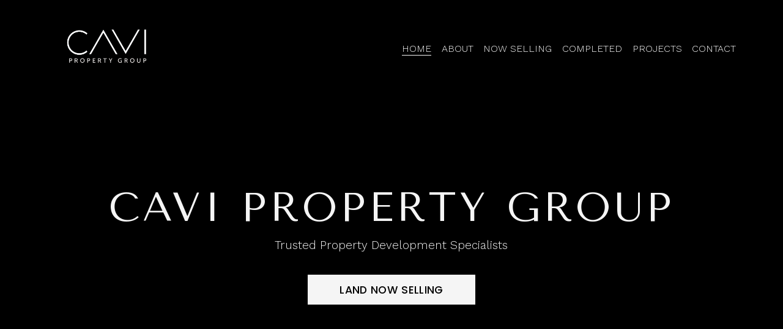

--- FILE ---
content_type: text/html;charset=utf-8
request_url: https://www.cavipropertygroup.com.au/
body_size: 46536
content:
<!doctype html>
<html xmlns:og="http://opengraphprotocol.org/schema/" xmlns:fb="http://www.facebook.com/2008/fbml" lang="en-AU"  >
  <head>
    <meta http-equiv="X-UA-Compatible" content="IE=edge,chrome=1">
    <meta name="viewport" content="width=device-width, initial-scale=1">
    <!-- This is Squarespace. --><!-- sturgeon-pike-68mw -->
<base href="">
<meta charset="utf-8" />
<title>CAVI Property Group | Land, Commercial &amp; Residential </title>
<meta http-equiv="Accept-CH" content="Sec-CH-UA-Platform-Version, Sec-CH-UA-Model" /><link rel="icon" type="image/x-icon" href="https://images.squarespace-cdn.com/content/v1/65caf9135d348859a45c0232/0c7d8154-2dd6-4461-8bce-08dedd752884/favicon.ico?format=100w"/>
<link rel="canonical" href="https://www.cavipropertygroup.com.au"/>
<meta property="og:site_name" content="CAVI Property Group"/>
<meta property="og:title" content="CAVI Property Group | Land, Commercial &amp; Residential "/>
<meta property="og:url" content="https://www.cavipropertygroup.com.au"/>
<meta property="og:type" content="website"/>
<meta property="og:description" content="CAVI Property Group is a leading New South Wales based land and property development company, specialising in delivering master-planned communities."/>
<meta property="og:image" content="http://static1.squarespace.com/static/65caf9135d348859a45c0232/t/65fa1ac8b4851560ae636f11/1732848439224/Cavi+Property+Group+FB+Profile+.png?format=1500w"/>
<meta property="og:image:width" content="1080"/>
<meta property="og:image:height" content="1080"/>
<meta itemprop="name" content="CAVI Property Group &#124; Land, Commercial &amp; Residential "/>
<meta itemprop="url" content="https://www.cavipropertygroup.com.au"/>
<meta itemprop="description" content="CAVI Property Group is a leading New South Wales based land and property development company, specialising in delivering master-planned communities."/>
<meta itemprop="thumbnailUrl" content="http://static1.squarespace.com/static/65caf9135d348859a45c0232/t/65fa1ac8b4851560ae636f11/1732848439224/Cavi+Property+Group+FB+Profile+.png?format=1500w"/>
<link rel="image_src" href="http://static1.squarespace.com/static/65caf9135d348859a45c0232/t/65fa1ac8b4851560ae636f11/1732848439224/Cavi+Property+Group+FB+Profile+.png?format=1500w" />
<meta itemprop="image" content="http://static1.squarespace.com/static/65caf9135d348859a45c0232/t/65fa1ac8b4851560ae636f11/1732848439224/Cavi+Property+Group+FB+Profile+.png?format=1500w"/>
<meta name="twitter:title" content="CAVI Property Group &#124; Land, Commercial &amp; Residential "/>
<meta name="twitter:image" content="http://static1.squarespace.com/static/65caf9135d348859a45c0232/t/65fa1ac8b4851560ae636f11/1732848439224/Cavi+Property+Group+FB+Profile+.png?format=1500w"/>
<meta name="twitter:url" content="https://www.cavipropertygroup.com.au"/>
<meta name="twitter:card" content="summary"/>
<meta name="twitter:description" content="CAVI Property Group is a leading New South Wales based land and property development company, specialising in delivering master-planned communities."/>
<meta name="description" content="CAVI Property Group is a leading New South Wales based land and property 
development company, specialising in delivering master-planned communities." />
<link rel="preconnect" href="https://images.squarespace-cdn.com">
<link rel="preconnect" href="https://fonts.gstatic.com" crossorigin>
<link rel="stylesheet" href="https://fonts.googleapis.com/css2?family=Tenor+Sans:ital,wght@0,400&family=Work+Sans:ital,wght@0,300;0,700;1,300;1,700&family=Poppins:ital,wght@0,400;0,500;0,700;1,400;1,700"><script type="text/javascript" crossorigin="anonymous" defer="true" nomodule="nomodule" src="//assets.squarespace.com/@sqs/polyfiller/1.6/legacy.js"></script>
<script type="text/javascript" crossorigin="anonymous" defer="true" src="//assets.squarespace.com/@sqs/polyfiller/1.6/modern.js"></script>
<script type="text/javascript">SQUARESPACE_ROLLUPS = {};</script>
<script>(function(rollups, name) { if (!rollups[name]) { rollups[name] = {}; } rollups[name].js = ["//assets.squarespace.com/universal/scripts-compressed/extract-css-runtime-2c1f3e6b2822cc3e-min.en-US.js"]; })(SQUARESPACE_ROLLUPS, 'squarespace-extract_css_runtime');</script>
<script crossorigin="anonymous" src="//assets.squarespace.com/universal/scripts-compressed/extract-css-runtime-2c1f3e6b2822cc3e-min.en-US.js" defer ></script><script>(function(rollups, name) { if (!rollups[name]) { rollups[name] = {}; } rollups[name].js = ["//assets.squarespace.com/universal/scripts-compressed/extract-css-moment-js-vendor-6f2a1f6ec9a41489-min.en-US.js"]; })(SQUARESPACE_ROLLUPS, 'squarespace-extract_css_moment_js_vendor');</script>
<script crossorigin="anonymous" src="//assets.squarespace.com/universal/scripts-compressed/extract-css-moment-js-vendor-6f2a1f6ec9a41489-min.en-US.js" defer ></script><script>(function(rollups, name) { if (!rollups[name]) { rollups[name] = {}; } rollups[name].js = ["//assets.squarespace.com/universal/scripts-compressed/cldr-resource-pack-22ed584d99d9b83d-min.en-US.js"]; })(SQUARESPACE_ROLLUPS, 'squarespace-cldr_resource_pack');</script>
<script crossorigin="anonymous" src="//assets.squarespace.com/universal/scripts-compressed/cldr-resource-pack-22ed584d99d9b83d-min.en-US.js" defer ></script><script>(function(rollups, name) { if (!rollups[name]) { rollups[name] = {}; } rollups[name].js = ["//assets.squarespace.com/universal/scripts-compressed/common-vendors-stable-fbd854d40b0804b7-min.en-US.js"]; })(SQUARESPACE_ROLLUPS, 'squarespace-common_vendors_stable');</script>
<script crossorigin="anonymous" src="//assets.squarespace.com/universal/scripts-compressed/common-vendors-stable-fbd854d40b0804b7-min.en-US.js" defer ></script><script>(function(rollups, name) { if (!rollups[name]) { rollups[name] = {}; } rollups[name].js = ["//assets.squarespace.com/universal/scripts-compressed/common-vendors-1bbb91f42bf835f6-min.en-US.js"]; })(SQUARESPACE_ROLLUPS, 'squarespace-common_vendors');</script>
<script crossorigin="anonymous" src="//assets.squarespace.com/universal/scripts-compressed/common-vendors-1bbb91f42bf835f6-min.en-US.js" defer ></script><script>(function(rollups, name) { if (!rollups[name]) { rollups[name] = {}; } rollups[name].js = ["//assets.squarespace.com/universal/scripts-compressed/common-8b2dcb964e04339b-min.en-US.js"]; })(SQUARESPACE_ROLLUPS, 'squarespace-common');</script>
<script crossorigin="anonymous" src="//assets.squarespace.com/universal/scripts-compressed/common-8b2dcb964e04339b-min.en-US.js" defer ></script><script>(function(rollups, name) { if (!rollups[name]) { rollups[name] = {}; } rollups[name].js = ["//assets.squarespace.com/universal/scripts-compressed/performance-9e9becad3f889213-min.en-US.js"]; })(SQUARESPACE_ROLLUPS, 'squarespace-performance');</script>
<script crossorigin="anonymous" src="//assets.squarespace.com/universal/scripts-compressed/performance-9e9becad3f889213-min.en-US.js" defer ></script><script data-name="static-context">Static = window.Static || {}; Static.SQUARESPACE_CONTEXT = {"betaFeatureFlags":["member_areas_feature","scripts_defer","campaigns_discount_section_in_automations","campaigns_merch_state","use_react_flow_in_automations_flowchart","new_stacked_index","use_chained_automations_data","supports_versioned_template_assets","marketing_automations","contacts_and_campaigns_redesign","override_block_styles","nested_categories","enable_form_submission_trigger","campaigns_thumbnail_layout","campaigns_discount_section_in_blasts","i18n_beta_website_locales","campaigns_import_discounts","marketing_landing_page","campaigns_new_image_layout_picker"],"facebookAppId":"314192535267336","facebookApiVersion":"v6.0","rollups":{"squarespace-announcement-bar":{"js":"//assets.squarespace.com/universal/scripts-compressed/announcement-bar-8ca5728a6e29569d-min.en-US.js"},"squarespace-audio-player":{"css":"//assets.squarespace.com/universal/styles-compressed/audio-player-b05f5197a871c566-min.en-US.css","js":"//assets.squarespace.com/universal/scripts-compressed/audio-player-70759db1d1d75a1a-min.en-US.js"},"squarespace-blog-collection-list":{"css":"//assets.squarespace.com/universal/styles-compressed/blog-collection-list-b4046463b72f34e2-min.en-US.css","js":"//assets.squarespace.com/universal/scripts-compressed/blog-collection-list-f78db80fc1cd6fce-min.en-US.js"},"squarespace-calendar-block-renderer":{"css":"//assets.squarespace.com/universal/styles-compressed/calendar-block-renderer-b72d08ba4421f5a0-min.en-US.css","js":"//assets.squarespace.com/universal/scripts-compressed/calendar-block-renderer-3d01defb50e1f992-min.en-US.js"},"squarespace-chartjs-helpers":{"css":"//assets.squarespace.com/universal/styles-compressed/chartjs-helpers-96b256171ee039c1-min.en-US.css","js":"//assets.squarespace.com/universal/scripts-compressed/chartjs-helpers-4fd57f343946d08e-min.en-US.js"},"squarespace-comments":{"css":"//assets.squarespace.com/universal/styles-compressed/comments-d6c6615c14ab81de-min.en-US.css","js":"//assets.squarespace.com/universal/scripts-compressed/comments-1eb58e1f1269d72c-min.en-US.js"},"squarespace-custom-css-popup":{"css":"//assets.squarespace.com/universal/styles-compressed/custom-css-popup-ae57e48bbd19db31-min.en-US.css","js":"//assets.squarespace.com/universal/scripts-compressed/custom-css-popup-564abcf635f294cc-min.en-US.js"},"squarespace-dialog":{"css":"//assets.squarespace.com/universal/styles-compressed/dialog-f9093f2d526b94df-min.en-US.css","js":"//assets.squarespace.com/universal/scripts-compressed/dialog-a341a6bd61280062-min.en-US.js"},"squarespace-events-collection":{"css":"//assets.squarespace.com/universal/styles-compressed/events-collection-b72d08ba4421f5a0-min.en-US.css","js":"//assets.squarespace.com/universal/scripts-compressed/events-collection-4234e8e8dfa038bd-min.en-US.js"},"squarespace-form-rendering-utils":{"js":"//assets.squarespace.com/universal/scripts-compressed/form-rendering-utils-b6d9f1aca676d79c-min.en-US.js"},"squarespace-forms":{"css":"//assets.squarespace.com/universal/styles-compressed/forms-0afd3c6ac30bbab1-min.en-US.css","js":"//assets.squarespace.com/universal/scripts-compressed/forms-c70d5cb5b073f594-min.en-US.js"},"squarespace-gallery-collection-list":{"css":"//assets.squarespace.com/universal/styles-compressed/gallery-collection-list-b4046463b72f34e2-min.en-US.css","js":"//assets.squarespace.com/universal/scripts-compressed/gallery-collection-list-07747667a3187b76-min.en-US.js"},"squarespace-image-zoom":{"css":"//assets.squarespace.com/universal/styles-compressed/image-zoom-b4046463b72f34e2-min.en-US.css","js":"//assets.squarespace.com/universal/scripts-compressed/image-zoom-60c18dc5f8f599ea-min.en-US.js"},"squarespace-pinterest":{"css":"//assets.squarespace.com/universal/styles-compressed/pinterest-b4046463b72f34e2-min.en-US.css","js":"//assets.squarespace.com/universal/scripts-compressed/pinterest-e74d8abc38ae7969-min.en-US.js"},"squarespace-popup-overlay":{"css":"//assets.squarespace.com/universal/styles-compressed/popup-overlay-b742b752f5880972-min.en-US.css","js":"//assets.squarespace.com/universal/scripts-compressed/popup-overlay-c5e8395cf8c11923-min.en-US.js"},"squarespace-product-quick-view":{"css":"//assets.squarespace.com/universal/styles-compressed/product-quick-view-9052fb446c5800ee-min.en-US.css","js":"//assets.squarespace.com/universal/scripts-compressed/product-quick-view-53e395d786caf061-min.en-US.js"},"squarespace-products-collection-item-v2":{"css":"//assets.squarespace.com/universal/styles-compressed/products-collection-item-v2-b4046463b72f34e2-min.en-US.css","js":"//assets.squarespace.com/universal/scripts-compressed/products-collection-item-v2-e3a3f101748fca6e-min.en-US.js"},"squarespace-products-collection-list-v2":{"css":"//assets.squarespace.com/universal/styles-compressed/products-collection-list-v2-b4046463b72f34e2-min.en-US.css","js":"//assets.squarespace.com/universal/scripts-compressed/products-collection-list-v2-eedc544f4cc56af4-min.en-US.js"},"squarespace-search-page":{"css":"//assets.squarespace.com/universal/styles-compressed/search-page-90a67fc09b9b32c6-min.en-US.css","js":"//assets.squarespace.com/universal/scripts-compressed/search-page-1ab45cdb16b611e7-min.en-US.js"},"squarespace-search-preview":{"js":"//assets.squarespace.com/universal/scripts-compressed/search-preview-688e28f5f974c509-min.en-US.js"},"squarespace-simple-liking":{"css":"//assets.squarespace.com/universal/styles-compressed/simple-liking-701bf8bbc05ec6aa-min.en-US.css","js":"//assets.squarespace.com/universal/scripts-compressed/simple-liking-e6bc64da9e3b1cf4-min.en-US.js"},"squarespace-social-buttons":{"css":"//assets.squarespace.com/universal/styles-compressed/social-buttons-95032e5fa98e47a5-min.en-US.css","js":"//assets.squarespace.com/universal/scripts-compressed/social-buttons-582917800c211a3a-min.en-US.js"},"squarespace-tourdates":{"css":"//assets.squarespace.com/universal/styles-compressed/tourdates-b4046463b72f34e2-min.en-US.css","js":"//assets.squarespace.com/universal/scripts-compressed/tourdates-51421cf172e5f3d9-min.en-US.js"},"squarespace-website-overlays-manager":{"css":"//assets.squarespace.com/universal/styles-compressed/website-overlays-manager-07ea5a4e004e6710-min.en-US.css","js":"//assets.squarespace.com/universal/scripts-compressed/website-overlays-manager-7c299debb3b409c2-min.en-US.js"}},"pageType":2,"website":{"id":"65caf9135d348859a45c0232","identifier":"sturgeon-pike-68mw","websiteType":1,"contentModifiedOn":1745994107874,"cloneable":false,"hasBeenCloneable":false,"siteStatus":{},"language":"en-AU","translationLocale":"en-US","formattingLocale":"en-AU","timeZone":"Australia/Sydney","machineTimeZoneOffset":39600000,"timeZoneOffset":39600000,"timeZoneAbbr":"AEDT","siteTitle":"CAVI Property Group","fullSiteTitle":"CAVI Property Group | Land, Commercial & Residential ","logoImageId":"65cafe97a6573035006b28b3","socialLogoImageId":"65fa1ac8b4851560ae636f11","shareButtonOptions":{"6":true,"2":true,"8":true,"7":true,"3":true,"1":true,"4":true},"logoImageUrl":"//images.squarespace-cdn.com/content/v1/65caf9135d348859a45c0232/972413b0-2dc6-43aa-bcac-9788e7ac9d8b/CPG+Brand_white.png","socialLogoImageUrl":"//images.squarespace-cdn.com/content/v1/65caf9135d348859a45c0232/2d5fd1c9-5452-45f9-86af-fc2a22c0b3a6/Cavi+Property+Group+FB+Profile+.png","authenticUrl":"https://www.cavipropertygroup.com.au","internalUrl":"https://sturgeon-pike-68mw.squarespace.com","baseUrl":"https://www.cavipropertygroup.com.au","primaryDomain":"www.cavipropertygroup.com.au","sslSetting":3,"isHstsEnabled":true,"socialAccounts":[{"serviceId":60,"screenname":"Facebook","addedOn":1707881312293,"profileUrl":"https://www.facebook.com/cavidevelopments","iconEnabled":true,"serviceName":"facebook-unauth"},{"serviceId":64,"screenname":"Instagram","addedOn":1707881312299,"profileUrl":"https://www.instagram.com/cavipropertygroup/","iconEnabled":true,"serviceName":"instagram-unauth"}],"typekitId":"","statsMigrated":false,"imageMetadataProcessingEnabled":false,"screenshotId":"dab387884e24b9367de2ef1649e401b5487d7c941f92352cd49d39ba8d8edfe9","captchaSettings":{"siteKey":"","enabledForDonations":false},"showOwnerLogin":false},"websiteSettings":{"id":"65caf9135d348859a45c0235","websiteId":"65caf9135d348859a45c0232","subjects":[],"country":"AU","state":"NSW","simpleLikingEnabled":true,"mobileInfoBarSettings":{"style":1,"isContactEmailEnabled":false,"isContactPhoneNumberEnabled":false,"isLocationEnabled":false,"isBusinessHoursEnabled":false},"announcementBarSettings":{"style":1},"popupOverlaySettings":{"style":1,"enabledPages":[]},"commentLikesAllowed":true,"commentAnonAllowed":true,"commentThreaded":true,"commentApprovalRequired":false,"commentAvatarsOn":true,"commentSortType":2,"commentFlagThreshold":0,"commentFlagsAllowed":true,"commentEnableByDefault":true,"commentDisableAfterDaysDefault":0,"disqusShortname":"","commentsEnabled":false,"storeSettings":{"returnPolicy":null,"termsOfService":null,"privacyPolicy":null,"expressCheckout":false,"continueShoppingLinkUrl":"/","useLightCart":false,"showNoteField":false,"shippingCountryDefaultValue":"US","billToShippingDefaultValue":false,"showShippingPhoneNumber":true,"isShippingPhoneRequired":false,"showBillingPhoneNumber":true,"isBillingPhoneRequired":false,"currenciesSupported":["USD","CAD","GBP","AUD","EUR","CHF","NOK","SEK","DKK","NZD","SGD","MXN","HKD","CZK","ILS","MYR","RUB","PHP","PLN","THB","BRL","ARS","COP","IDR","INR","JPY","ZAR"],"defaultCurrency":"USD","selectedCurrency":"AUD","measurementStandard":1,"showCustomCheckoutForm":false,"checkoutPageMarketingOptInEnabled":true,"enableMailingListOptInByDefault":false,"sameAsRetailLocation":false,"merchandisingSettings":{"scarcityEnabledOnProductItems":false,"scarcityEnabledOnProductBlocks":false,"scarcityMessageType":"DEFAULT_SCARCITY_MESSAGE","scarcityThreshold":10,"multipleQuantityAllowedForServices":true,"restockNotificationsEnabled":false,"restockNotificationsSuccessText":"","restockNotificationsMailingListSignUpEnabled":false,"relatedProductsEnabled":false,"relatedProductsOrdering":"random","soldOutVariantsDropdownDisabled":false,"productComposerOptedIn":false,"productComposerABTestOptedOut":false,"productReviewsEnabled":false},"minimumOrderSubtotalEnabled":false,"minimumOrderSubtotal":{"currency":"AUD","value":"0.00"},"isLive":false,"multipleQuantityAllowedForServices":true},"useEscapeKeyToLogin":false,"ssBadgeType":1,"ssBadgePosition":4,"ssBadgeVisibility":1,"ssBadgeDevices":1,"pinterestOverlayOptions":{"mode":"disabled"},"userAccountsSettings":{"loginAllowed":false,"signupAllowed":false}},"cookieSettings":{"isCookieBannerEnabled":false,"isRestrictiveCookiePolicyEnabled":false,"cookieBannerText":"","cookieBannerTheme":"","cookieBannerVariant":"","cookieBannerPosition":"","cookieBannerCtaVariant":"","cookieBannerCtaText":"","cookieBannerAcceptType":"OPT_IN","cookieBannerOptOutCtaText":"","cookieBannerHasOptOut":false,"cookieBannerHasManageCookies":true,"cookieBannerManageCookiesLabel":"","cookieBannerSavedPreferencesText":"","cookieBannerSavedPreferencesLayout":"PILL"},"websiteCloneable":false,"collection":{"title":"Home","id":"65caf9135d348859a45c0291","fullUrl":"/","type":10,"permissionType":1},"subscribed":false,"appDomain":"squarespace.com","templateTweakable":true,"tweakJSON":{"form-use-theme-colors":"true","header-logo-height":"160px","header-mobile-logo-max-height":"95px","header-vert-padding":"0.0vw","header-width":"Full","maxPageWidth":"1920px","mobile-header-vert-padding":"6vw","pagePadding":"6vw","tweak-blog-alternating-side-by-side-image-aspect-ratio":"1:1 Square","tweak-blog-alternating-side-by-side-image-spacing":"6%","tweak-blog-alternating-side-by-side-meta-spacing":"20px","tweak-blog-alternating-side-by-side-primary-meta":"Categories","tweak-blog-alternating-side-by-side-read-more-spacing":"20px","tweak-blog-alternating-side-by-side-secondary-meta":"Date","tweak-blog-basic-grid-columns":"2","tweak-blog-basic-grid-image-aspect-ratio":"3:2 Standard","tweak-blog-basic-grid-image-spacing":"50px","tweak-blog-basic-grid-meta-spacing":"37px","tweak-blog-basic-grid-primary-meta":"Categories","tweak-blog-basic-grid-read-more-spacing":"37px","tweak-blog-basic-grid-secondary-meta":"Date","tweak-blog-item-custom-width":"75","tweak-blog-item-show-author-profile":"true","tweak-blog-item-width":"Medium","tweak-blog-masonry-columns":"2","tweak-blog-masonry-horizontal-spacing":"30px","tweak-blog-masonry-image-spacing":"20px","tweak-blog-masonry-meta-spacing":"20px","tweak-blog-masonry-primary-meta":"Categories","tweak-blog-masonry-read-more-spacing":"20px","tweak-blog-masonry-secondary-meta":"Date","tweak-blog-masonry-vertical-spacing":"30px","tweak-blog-side-by-side-image-aspect-ratio":"1:1 Square","tweak-blog-side-by-side-image-spacing":"6%","tweak-blog-side-by-side-meta-spacing":"20px","tweak-blog-side-by-side-primary-meta":"Categories","tweak-blog-side-by-side-read-more-spacing":"20px","tweak-blog-side-by-side-secondary-meta":"Date","tweak-blog-single-column-image-spacing":"50px","tweak-blog-single-column-meta-spacing":"30px","tweak-blog-single-column-primary-meta":"Categories","tweak-blog-single-column-read-more-spacing":"30px","tweak-blog-single-column-secondary-meta":"Date","tweak-events-stacked-show-thumbnails":"true","tweak-events-stacked-thumbnail-size":"3:2 Standard","tweak-fixed-header":"false","tweak-fixed-header-style":"Basic","tweak-global-animations-animation-curve":"ease","tweak-global-animations-animation-delay":"0.6s","tweak-global-animations-animation-duration":"0.65s","tweak-global-animations-animation-style":"fade","tweak-global-animations-animation-type":"scale","tweak-global-animations-complexity-level":"detailed","tweak-global-animations-enabled":"true","tweak-portfolio-grid-basic-custom-height":"50","tweak-portfolio-grid-overlay-custom-height":"20","tweak-portfolio-hover-follow-acceleration":"10%","tweak-portfolio-hover-follow-animation-duration":"Medium","tweak-portfolio-hover-follow-animation-type":"Fade","tweak-portfolio-hover-follow-delimiter":"Forward Slash","tweak-portfolio-hover-follow-front":"false","tweak-portfolio-hover-follow-layout":"Inline","tweak-portfolio-hover-follow-size":"75","tweak-portfolio-hover-follow-text-spacing-x":"1.5","tweak-portfolio-hover-follow-text-spacing-y":"1.5","tweak-portfolio-hover-static-animation-duration":"Medium","tweak-portfolio-hover-static-animation-type":"Scale Up","tweak-portfolio-hover-static-delimiter":"Forward Slash","tweak-portfolio-hover-static-front":"false","tweak-portfolio-hover-static-layout":"Stacked","tweak-portfolio-hover-static-size":"75","tweak-portfolio-hover-static-text-spacing-x":"1.5","tweak-portfolio-hover-static-text-spacing-y":"1.5","tweak-portfolio-index-background-animation-duration":"Medium","tweak-portfolio-index-background-animation-type":"Fade","tweak-portfolio-index-background-custom-height":"50","tweak-portfolio-index-background-delimiter":"None","tweak-portfolio-index-background-height":"Large","tweak-portfolio-index-background-horizontal-alignment":"Center","tweak-portfolio-index-background-link-format":"Stacked","tweak-portfolio-index-background-persist":"false","tweak-portfolio-index-background-vertical-alignment":"Middle","tweak-portfolio-index-background-width":"Full","tweak-product-basic-item-click-action":"None","tweak-product-basic-item-gallery-aspect-ratio":"3:4 Three-Four (Vertical)","tweak-product-basic-item-gallery-design":"Slideshow","tweak-product-basic-item-gallery-width":"50%","tweak-product-basic-item-hover-action":"None","tweak-product-basic-item-image-spacing":"2vw","tweak-product-basic-item-image-zoom-factor":"2","tweak-product-basic-item-product-variant-display":"Dropdown","tweak-product-basic-item-thumbnail-placement":"Side","tweak-product-basic-item-variant-picker-layout":"Dropdowns","tweak-products-add-to-cart-button":"false","tweak-products-columns":"2","tweak-products-gutter-column":"2vw","tweak-products-gutter-row":"2vw","tweak-products-header-text-alignment":"Middle","tweak-products-image-aspect-ratio":"1:1 Square","tweak-products-image-text-spacing":"0.5vw","tweak-products-mobile-columns":"1","tweak-products-text-alignment":"Left","tweak-products-width":"Full","tweak-transparent-header":"true"},"templateId":"5c5a519771c10ba3470d8101","templateVersion":"7.1","pageFeatures":[1,2,4],"gmRenderKey":"QUl6YVN5Q0JUUk9xNkx1dkZfSUUxcjQ2LVQ0QWVUU1YtMGQ3bXk4","templateScriptsRootUrl":"https://static1.squarespace.com/static/vta/5c5a519771c10ba3470d8101/scripts/","impersonatedSession":false,"tzData":{"zones":[[600,"AN","AE%sT",null]],"rules":{"AN":[[1996,2005,null,"Mar","lastSun","2:00s","0","S"],[2001,2007,null,"Oct","lastSun","2:00s","1:00","D"],[2006,"only",null,"Apr","Sun>=1","2:00s","0","S"],[2007,"only",null,"Mar","lastSun","2:00s","0","S"],[2008,"max",null,"Apr","Sun>=1","2:00s","0","S"],[2008,"max",null,"Oct","Sun>=1","2:00s","1:00","D"]]}},"showAnnouncementBar":false,"recaptchaEnterpriseContext":{"recaptchaEnterpriseSiteKey":"6LdDFQwjAAAAAPigEvvPgEVbb7QBm-TkVJdDTlAv"},"i18nContext":{"timeZoneData":{"id":"Australia/Sydney","name":"Eastern Australia Time"}},"env":"PRODUCTION","visitorFormContext":{"formFieldFormats":{"countries":[{"name":"Afghanistan","code":"AF","phoneCode":"+93"},{"name":"\u00C5land Islands","code":"AX","phoneCode":"+358"},{"name":"Albania","code":"AL","phoneCode":"+355"},{"name":"Algeria","code":"DZ","phoneCode":"+213"},{"name":"American Samoa","code":"AS","phoneCode":"+1"},{"name":"Andorra","code":"AD","phoneCode":"+376"},{"name":"Angola","code":"AO","phoneCode":"+244"},{"name":"Anguilla","code":"AI","phoneCode":"+1"},{"name":"Antigua & Barbuda","code":"AG","phoneCode":"+1"},{"name":"Argentina","code":"AR","phoneCode":"+54"},{"name":"Armenia","code":"AM","phoneCode":"+374"},{"name":"Aruba","code":"AW","phoneCode":"+297"},{"name":"Ascension Island","code":"AC","phoneCode":"+247"},{"name":"Australia","code":"AU","phoneCode":"+61"},{"name":"Austria","code":"AT","phoneCode":"+43"},{"name":"Azerbaijan","code":"AZ","phoneCode":"+994"},{"name":"Bahamas","code":"BS","phoneCode":"+1"},{"name":"Bahrain","code":"BH","phoneCode":"+973"},{"name":"Bangladesh","code":"BD","phoneCode":"+880"},{"name":"Barbados","code":"BB","phoneCode":"+1"},{"name":"Belarus","code":"BY","phoneCode":"+375"},{"name":"Belgium","code":"BE","phoneCode":"+32"},{"name":"Belize","code":"BZ","phoneCode":"+501"},{"name":"Benin","code":"BJ","phoneCode":"+229"},{"name":"Bermuda","code":"BM","phoneCode":"+1"},{"name":"Bhutan","code":"BT","phoneCode":"+975"},{"name":"Bolivia","code":"BO","phoneCode":"+591"},{"name":"Bosnia & Herzegovina","code":"BA","phoneCode":"+387"},{"name":"Botswana","code":"BW","phoneCode":"+267"},{"name":"Brazil","code":"BR","phoneCode":"+55"},{"name":"British Indian Ocean Territory","code":"IO","phoneCode":"+246"},{"name":"British Virgin Islands","code":"VG","phoneCode":"+1"},{"name":"Brunei","code":"BN","phoneCode":"+673"},{"name":"Bulgaria","code":"BG","phoneCode":"+359"},{"name":"Burkina Faso","code":"BF","phoneCode":"+226"},{"name":"Burundi","code":"BI","phoneCode":"+257"},{"name":"Cambodia","code":"KH","phoneCode":"+855"},{"name":"Cameroon","code":"CM","phoneCode":"+237"},{"name":"Canada","code":"CA","phoneCode":"+1"},{"name":"Cape Verde","code":"CV","phoneCode":"+238"},{"name":"Caribbean Netherlands","code":"BQ","phoneCode":"+599"},{"name":"Cayman Islands","code":"KY","phoneCode":"+1"},{"name":"Central African Republic","code":"CF","phoneCode":"+236"},{"name":"Chad","code":"TD","phoneCode":"+235"},{"name":"Chile","code":"CL","phoneCode":"+56"},{"name":"China","code":"CN","phoneCode":"+86"},{"name":"Christmas Island","code":"CX","phoneCode":"+61"},{"name":"Cocos (Keeling) Islands","code":"CC","phoneCode":"+61"},{"name":"Colombia","code":"CO","phoneCode":"+57"},{"name":"Comoros","code":"KM","phoneCode":"+269"},{"name":"Congo - Brazzaville","code":"CG","phoneCode":"+242"},{"name":"Congo - Kinshasa","code":"CD","phoneCode":"+243"},{"name":"Cook Islands","code":"CK","phoneCode":"+682"},{"name":"Costa Rica","code":"CR","phoneCode":"+506"},{"name":"C\u00F4te d\u2019Ivoire","code":"CI","phoneCode":"+225"},{"name":"Croatia","code":"HR","phoneCode":"+385"},{"name":"Cuba","code":"CU","phoneCode":"+53"},{"name":"Cura\u00E7ao","code":"CW","phoneCode":"+599"},{"name":"Cyprus","code":"CY","phoneCode":"+357"},{"name":"Czechia","code":"CZ","phoneCode":"+420"},{"name":"Denmark","code":"DK","phoneCode":"+45"},{"name":"Djibouti","code":"DJ","phoneCode":"+253"},{"name":"Dominica","code":"DM","phoneCode":"+1"},{"name":"Dominican Republic","code":"DO","phoneCode":"+1"},{"name":"Ecuador","code":"EC","phoneCode":"+593"},{"name":"Egypt","code":"EG","phoneCode":"+20"},{"name":"El Salvador","code":"SV","phoneCode":"+503"},{"name":"Equatorial Guinea","code":"GQ","phoneCode":"+240"},{"name":"Eritrea","code":"ER","phoneCode":"+291"},{"name":"Estonia","code":"EE","phoneCode":"+372"},{"name":"Eswatini","code":"SZ","phoneCode":"+268"},{"name":"Ethiopia","code":"ET","phoneCode":"+251"},{"name":"Falkland Islands","code":"FK","phoneCode":"+500"},{"name":"Faroe Islands","code":"FO","phoneCode":"+298"},{"name":"Fiji","code":"FJ","phoneCode":"+679"},{"name":"Finland","code":"FI","phoneCode":"+358"},{"name":"France","code":"FR","phoneCode":"+33"},{"name":"French Guiana","code":"GF","phoneCode":"+594"},{"name":"French Polynesia","code":"PF","phoneCode":"+689"},{"name":"Gabon","code":"GA","phoneCode":"+241"},{"name":"Gambia","code":"GM","phoneCode":"+220"},{"name":"Georgia","code":"GE","phoneCode":"+995"},{"name":"Germany","code":"DE","phoneCode":"+49"},{"name":"Ghana","code":"GH","phoneCode":"+233"},{"name":"Gibraltar","code":"GI","phoneCode":"+350"},{"name":"Greece","code":"GR","phoneCode":"+30"},{"name":"Greenland","code":"GL","phoneCode":"+299"},{"name":"Grenada","code":"GD","phoneCode":"+1"},{"name":"Guadeloupe","code":"GP","phoneCode":"+590"},{"name":"Guam","code":"GU","phoneCode":"+1"},{"name":"Guatemala","code":"GT","phoneCode":"+502"},{"name":"Guernsey","code":"GG","phoneCode":"+44"},{"name":"Guinea","code":"GN","phoneCode":"+224"},{"name":"Guinea-Bissau","code":"GW","phoneCode":"+245"},{"name":"Guyana","code":"GY","phoneCode":"+592"},{"name":"Haiti","code":"HT","phoneCode":"+509"},{"name":"Honduras","code":"HN","phoneCode":"+504"},{"name":"Hong Kong SAR China","code":"HK","phoneCode":"+852"},{"name":"Hungary","code":"HU","phoneCode":"+36"},{"name":"Iceland","code":"IS","phoneCode":"+354"},{"name":"India","code":"IN","phoneCode":"+91"},{"name":"Indonesia","code":"ID","phoneCode":"+62"},{"name":"Iran","code":"IR","phoneCode":"+98"},{"name":"Iraq","code":"IQ","phoneCode":"+964"},{"name":"Ireland","code":"IE","phoneCode":"+353"},{"name":"Isle of Man","code":"IM","phoneCode":"+44"},{"name":"Israel","code":"IL","phoneCode":"+972"},{"name":"Italy","code":"IT","phoneCode":"+39"},{"name":"Jamaica","code":"JM","phoneCode":"+1"},{"name":"Japan","code":"JP","phoneCode":"+81"},{"name":"Jersey","code":"JE","phoneCode":"+44"},{"name":"Jordan","code":"JO","phoneCode":"+962"},{"name":"Kazakhstan","code":"KZ","phoneCode":"+7"},{"name":"Kenya","code":"KE","phoneCode":"+254"},{"name":"Kiribati","code":"KI","phoneCode":"+686"},{"name":"Kosovo","code":"XK","phoneCode":"+383"},{"name":"Kuwait","code":"KW","phoneCode":"+965"},{"name":"Kyrgyzstan","code":"KG","phoneCode":"+996"},{"name":"Laos","code":"LA","phoneCode":"+856"},{"name":"Latvia","code":"LV","phoneCode":"+371"},{"name":"Lebanon","code":"LB","phoneCode":"+961"},{"name":"Lesotho","code":"LS","phoneCode":"+266"},{"name":"Liberia","code":"LR","phoneCode":"+231"},{"name":"Libya","code":"LY","phoneCode":"+218"},{"name":"Liechtenstein","code":"LI","phoneCode":"+423"},{"name":"Lithuania","code":"LT","phoneCode":"+370"},{"name":"Luxembourg","code":"LU","phoneCode":"+352"},{"name":"Macao SAR China","code":"MO","phoneCode":"+853"},{"name":"Madagascar","code":"MG","phoneCode":"+261"},{"name":"Malawi","code":"MW","phoneCode":"+265"},{"name":"Malaysia","code":"MY","phoneCode":"+60"},{"name":"Maldives","code":"MV","phoneCode":"+960"},{"name":"Mali","code":"ML","phoneCode":"+223"},{"name":"Malta","code":"MT","phoneCode":"+356"},{"name":"Marshall Islands","code":"MH","phoneCode":"+692"},{"name":"Martinique","code":"MQ","phoneCode":"+596"},{"name":"Mauritania","code":"MR","phoneCode":"+222"},{"name":"Mauritius","code":"MU","phoneCode":"+230"},{"name":"Mayotte","code":"YT","phoneCode":"+262"},{"name":"Mexico","code":"MX","phoneCode":"+52"},{"name":"Micronesia","code":"FM","phoneCode":"+691"},{"name":"Moldova","code":"MD","phoneCode":"+373"},{"name":"Monaco","code":"MC","phoneCode":"+377"},{"name":"Mongolia","code":"MN","phoneCode":"+976"},{"name":"Montenegro","code":"ME","phoneCode":"+382"},{"name":"Montserrat","code":"MS","phoneCode":"+1"},{"name":"Morocco","code":"MA","phoneCode":"+212"},{"name":"Mozambique","code":"MZ","phoneCode":"+258"},{"name":"Myanmar (Burma)","code":"MM","phoneCode":"+95"},{"name":"Namibia","code":"NA","phoneCode":"+264"},{"name":"Nauru","code":"NR","phoneCode":"+674"},{"name":"Nepal","code":"NP","phoneCode":"+977"},{"name":"Netherlands","code":"NL","phoneCode":"+31"},{"name":"New Caledonia","code":"NC","phoneCode":"+687"},{"name":"New Zealand","code":"NZ","phoneCode":"+64"},{"name":"Nicaragua","code":"NI","phoneCode":"+505"},{"name":"Niger","code":"NE","phoneCode":"+227"},{"name":"Nigeria","code":"NG","phoneCode":"+234"},{"name":"Niue","code":"NU","phoneCode":"+683"},{"name":"Norfolk Island","code":"NF","phoneCode":"+672"},{"name":"Northern Mariana Islands","code":"MP","phoneCode":"+1"},{"name":"North Korea","code":"KP","phoneCode":"+850"},{"name":"North Macedonia","code":"MK","phoneCode":"+389"},{"name":"Norway","code":"NO","phoneCode":"+47"},{"name":"Oman","code":"OM","phoneCode":"+968"},{"name":"Pakistan","code":"PK","phoneCode":"+92"},{"name":"Palau","code":"PW","phoneCode":"+680"},{"name":"Palestinian Territories","code":"PS","phoneCode":"+970"},{"name":"Panama","code":"PA","phoneCode":"+507"},{"name":"Papua New Guinea","code":"PG","phoneCode":"+675"},{"name":"Paraguay","code":"PY","phoneCode":"+595"},{"name":"Peru","code":"PE","phoneCode":"+51"},{"name":"Philippines","code":"PH","phoneCode":"+63"},{"name":"Poland","code":"PL","phoneCode":"+48"},{"name":"Portugal","code":"PT","phoneCode":"+351"},{"name":"Puerto Rico","code":"PR","phoneCode":"+1"},{"name":"Qatar","code":"QA","phoneCode":"+974"},{"name":"R\u00E9union","code":"RE","phoneCode":"+262"},{"name":"Romania","code":"RO","phoneCode":"+40"},{"name":"Russia","code":"RU","phoneCode":"+7"},{"name":"Rwanda","code":"RW","phoneCode":"+250"},{"name":"Samoa","code":"WS","phoneCode":"+685"},{"name":"San Marino","code":"SM","phoneCode":"+378"},{"name":"S\u00E3o Tom\u00E9 & Pr\u00EDncipe","code":"ST","phoneCode":"+239"},{"name":"Saudi Arabia","code":"SA","phoneCode":"+966"},{"name":"Senegal","code":"SN","phoneCode":"+221"},{"name":"Serbia","code":"RS","phoneCode":"+381"},{"name":"Seychelles","code":"SC","phoneCode":"+248"},{"name":"Sierra Leone","code":"SL","phoneCode":"+232"},{"name":"Singapore","code":"SG","phoneCode":"+65"},{"name":"Sint Maarten","code":"SX","phoneCode":"+1"},{"name":"Slovakia","code":"SK","phoneCode":"+421"},{"name":"Slovenia","code":"SI","phoneCode":"+386"},{"name":"Solomon Islands","code":"SB","phoneCode":"+677"},{"name":"Somalia","code":"SO","phoneCode":"+252"},{"name":"South Africa","code":"ZA","phoneCode":"+27"},{"name":"South Korea","code":"KR","phoneCode":"+82"},{"name":"South Sudan","code":"SS","phoneCode":"+211"},{"name":"Spain","code":"ES","phoneCode":"+34"},{"name":"Sri Lanka","code":"LK","phoneCode":"+94"},{"name":"St. Barth\u00E9lemy","code":"BL","phoneCode":"+590"},{"name":"St. Helena","code":"SH","phoneCode":"+290"},{"name":"St. Kitts & Nevis","code":"KN","phoneCode":"+1"},{"name":"St. Lucia","code":"LC","phoneCode":"+1"},{"name":"St. Martin","code":"MF","phoneCode":"+590"},{"name":"St. Pierre & Miquelon","code":"PM","phoneCode":"+508"},{"name":"St. Vincent & Grenadines","code":"VC","phoneCode":"+1"},{"name":"Sudan","code":"SD","phoneCode":"+249"},{"name":"Suriname","code":"SR","phoneCode":"+597"},{"name":"Svalbard & Jan Mayen","code":"SJ","phoneCode":"+47"},{"name":"Sweden","code":"SE","phoneCode":"+46"},{"name":"Switzerland","code":"CH","phoneCode":"+41"},{"name":"Syria","code":"SY","phoneCode":"+963"},{"name":"Taiwan","code":"TW","phoneCode":"+886"},{"name":"Tajikistan","code":"TJ","phoneCode":"+992"},{"name":"Tanzania","code":"TZ","phoneCode":"+255"},{"name":"Thailand","code":"TH","phoneCode":"+66"},{"name":"Timor-Leste","code":"TL","phoneCode":"+670"},{"name":"Togo","code":"TG","phoneCode":"+228"},{"name":"Tokelau","code":"TK","phoneCode":"+690"},{"name":"Tonga","code":"TO","phoneCode":"+676"},{"name":"Trinidad & Tobago","code":"TT","phoneCode":"+1"},{"name":"Tristan da Cunha","code":"TA","phoneCode":"+290"},{"name":"Tunisia","code":"TN","phoneCode":"+216"},{"name":"T\u00FCrkiye","code":"TR","phoneCode":"+90"},{"name":"Turkmenistan","code":"TM","phoneCode":"+993"},{"name":"Turks & Caicos Islands","code":"TC","phoneCode":"+1"},{"name":"Tuvalu","code":"TV","phoneCode":"+688"},{"name":"U.S. Virgin Islands","code":"VI","phoneCode":"+1"},{"name":"Uganda","code":"UG","phoneCode":"+256"},{"name":"Ukraine","code":"UA","phoneCode":"+380"},{"name":"United Arab Emirates","code":"AE","phoneCode":"+971"},{"name":"United Kingdom","code":"GB","phoneCode":"+44"},{"name":"United States","code":"US","phoneCode":"+1"},{"name":"Uruguay","code":"UY","phoneCode":"+598"},{"name":"Uzbekistan","code":"UZ","phoneCode":"+998"},{"name":"Vanuatu","code":"VU","phoneCode":"+678"},{"name":"Vatican City","code":"VA","phoneCode":"+39"},{"name":"Venezuela","code":"VE","phoneCode":"+58"},{"name":"Vietnam","code":"VN","phoneCode":"+84"},{"name":"Wallis & Futuna","code":"WF","phoneCode":"+681"},{"name":"Western Sahara","code":"EH","phoneCode":"+212"},{"name":"Yemen","code":"YE","phoneCode":"+967"},{"name":"Zambia","code":"ZM","phoneCode":"+260"},{"name":"Zimbabwe","code":"ZW","phoneCode":"+263"}],"initialAddressFormat":{"id":0,"type":"ADDRESS","country":"AU","labelLocale":"en","fields":[{"type":"FIELD","label":"Address Line 1","identifier":"Line1","length":0,"required":true,"metadata":{"autocomplete":"address-line1"}},{"type":"SEPARATOR","label":"\n","identifier":"Newline","length":0,"required":false,"metadata":{}},{"type":"FIELD","label":"Address Line 2","identifier":"Line2","length":0,"required":false,"metadata":{"autocomplete":"address-line2"}},{"type":"SEPARATOR","label":"\n","identifier":"Newline","length":0,"required":false,"metadata":{}},{"type":"FIELD","label":"Suburb","identifier":"City","length":0,"required":true,"metadata":{"autocomplete":"address-level2"}},{"type":"SEPARATOR","label":" ","identifier":"Space","length":0,"required":false,"metadata":{}},{"type":"FIELD","label":"State","identifier":"State","length":0,"required":true,"metadata":{"autocomplete":"address-level1"}},{"type":"SEPARATOR","label":" ","identifier":"Space","length":0,"required":false,"metadata":{}},{"type":"FIELD","label":"Postcode","identifier":"Zip","length":0,"required":true,"metadata":{"autocomplete":"postal-code"}}]},"initialNameOrder":"GIVEN_FIRST","initialPhoneFormat":{"id":0,"type":"PHONE_NUMBER","country":"AU","labelLocale":"en-US","fields":[{"type":"FIELD","label":"1","identifier":"1","length":1,"required":false,"metadata":{}},{"type":"SEPARATOR","label":" ","identifier":"Space","length":0,"required":false,"metadata":{}},{"type":"FIELD","label":"2","identifier":"2","length":4,"required":false,"metadata":{}},{"type":"SEPARATOR","label":" ","identifier":"Space","length":0,"required":false,"metadata":{}},{"type":"FIELD","label":"3","identifier":"3","length":15,"required":false,"metadata":{}}]}},"localizedStrings":{"validation":{"noValidSelection":"A valid selection must be made.","invalidUrl":"Must be a valid URL.","stringTooLong":"Value should have a length no longer than {0}.","containsInvalidKey":"{0} contains an invalid key.","invalidTwitterUsername":"Must be a valid Twitter username.","valueOutsideRange":"Value must be in the range {0} to {1}.","invalidPassword":"Passwords should not contain whitespace.","missingRequiredSubfields":"{0} is missing required subfields: {1}","invalidCurrency":"Currency value should be formatted like 1234 or 123.99.","invalidMapSize":"Value should contain exactly {0} elements.","subfieldsRequired":"All fields in {0} are required.","formSubmissionFailed":"Form submission failed. Review the following information: {0}.","invalidCountryCode":"Country code should have an optional plus and up to 4 digits.","invalidDate":"This is not a real date.","required":"{0} is required.","invalidStringLength":"Value should be {0} characters long.","invalidEmail":"Email addresses should follow the format user@domain.com.","invalidListLength":"Value should be {0} elements long.","allEmpty":"Please fill out at least one form field.","missingRequiredQuestion":"Missing a required question.","invalidQuestion":"Contained an invalid question.","captchaFailure":"Captcha validation failed. Please try again.","stringTooShort":"Value should have a length of at least {0}.","invalid":"{0} is not valid.","formErrors":"Form Errors","containsInvalidValue":"{0} contains an invalid value.","invalidUnsignedNumber":"Numbers must contain only digits and no other characters.","invalidName":"Valid names contain only letters, numbers, spaces, ', or - characters."},"submit":"Submit","status":{"title":"{@} Block","learnMore":"Learn more"},"name":{"firstName":"First Name","lastName":"Last Name"},"lightbox":{"openForm":"Open Form"},"likert":{"agree":"Agree","stronglyDisagree":"Strongly Disagree","disagree":"Disagree","stronglyAgree":"Strongly Agree","neutral":"Neutral"},"time":{"am":"AM","second":"Second","pm":"PM","minute":"Minute","amPm":"AM/PM","hour":"Hour"},"notFound":"Form not found.","date":{"yyyy":"YYYY","year":"Year","mm":"MM","day":"Day","month":"Month","dd":"DD"},"phone":{"country":"Country","number":"Number","prefix":"Prefix","areaCode":"Area Code","line":"Line"},"submitError":"Unable to submit form. Please try again later.","address":{"stateProvince":"State/Province","country":"Country","zipPostalCode":"Zip/Postal Code","address2":"Address 2","address1":"Address 1","city":"City"},"email":{"signUp":"Sign up for news and updates"},"cannotSubmitDemoForm":"This is a demo form and cannot be submitted.","required":"(required)","invalidData":"Invalid form data."}}};</script><link rel="stylesheet" type="text/css" href="https://definitions.sqspcdn.com/website-component-definition/static-assets/website.components.button/cfee395b-4353-48ed-a284-91b09253d87e_170/website.components.button.styles.css"/><link rel="stylesheet" type="text/css" href="https://definitions.sqspcdn.com/website-component-definition/static-assets/website.components.form/3d031605-46bf-4dc0-89c7-9a81ef0cb800_172/website.components.form.styles.css"/><script defer src="https://definitions.sqspcdn.com/website-component-definition/static-assets/website.components.button/cfee395b-4353-48ed-a284-91b09253d87e_170/website.components.button.visitor.js"></script><script defer src="https://definitions.sqspcdn.com/website-component-definition/static-assets/website.components.form/3d031605-46bf-4dc0-89c7-9a81ef0cb800_172/website.components.form.visitor.js"></script><script type="application/ld+json">{"url":"https://www.cavipropertygroup.com.au","name":"CAVI Property Group","image":"//images.squarespace-cdn.com/content/v1/65caf9135d348859a45c0232/972413b0-2dc6-43aa-bcac-9788e7ac9d8b/CPG+Brand_white.png","@context":"http://schema.org","@type":"WebSite"}</script><link rel="stylesheet" type="text/css" href="https://static1.squarespace.com/static/versioned-site-css/65caf9135d348859a45c0232/38/5c5a519771c10ba3470d8101/65caf9135d348859a45c023a/1711/site.css"/><script>Static.COOKIE_BANNER_CAPABLE = true;</script>
<script async src="https://www.googletagmanager.com/gtag/js?id=G-R93N5YP874"></script><script>window.dataLayer = window.dataLayer || [];function gtag(){dataLayer.push(arguments);}gtag('js', new Date());gtag('set', 'developer_id.dZjQwMz', true);gtag('config', 'G-R93N5YP874');</script><!-- End of Squarespace Headers -->
    <link rel="stylesheet" type="text/css" href="https://static1.squarespace.com/static/vta/5c5a519771c10ba3470d8101/versioned-assets/1765218803633-WH5J0Q4OSYVTLIRSITIO/static.css">
  </head>

  <body
    id="collection-65caf9135d348859a45c0291"
    class="
      form-use-theme-colors form-field-style-outline form-field-shape-square form-field-border-bottom form-field-checkbox-type-button form-field-checkbox-fill-outline form-field-checkbox-color-inverted form-field-checkbox-shape-pill form-field-checkbox-layout-fit form-field-radio-type-button form-field-radio-fill-outline form-field-radio-color-inverted form-field-radio-shape-pill form-field-radio-layout-fit form-field-survey-fill-outline form-field-survey-color-inverted form-field-survey-shape-pill form-field-hover-focus-outline form-submit-button-style-label tweak-portfolio-grid-overlay-width-full tweak-portfolio-grid-overlay-height-small tweak-portfolio-grid-overlay-image-aspect-ratio-169-widescreen tweak-portfolio-grid-overlay-text-placement-center tweak-portfolio-grid-overlay-show-text-after-hover image-block-poster-text-alignment-left image-block-card-content-position-center image-block-card-text-alignment-left image-block-overlap-content-position-center image-block-overlap-text-alignment-left image-block-collage-content-position-center image-block-collage-text-alignment-left image-block-stack-text-alignment-left tweak-blog-single-column-width-full tweak-blog-single-column-text-alignment-center tweak-blog-single-column-image-placement-above tweak-blog-single-column-delimiter-bullet tweak-blog-single-column-read-more-style-show tweak-blog-single-column-primary-meta-categories tweak-blog-single-column-secondary-meta-date tweak-blog-single-column-meta-position-top tweak-blog-single-column-content-full-post tweak-blog-item-width-medium tweak-blog-item-text-alignment-left tweak-blog-item-meta-position-above-title tweak-blog-item-show-categories tweak-blog-item-show-date tweak-blog-item-show-author-name tweak-blog-item-show-author-profile tweak-blog-item-delimiter-bullet primary-button-style-outline primary-button-shape-square secondary-button-style-solid secondary-button-shape-square tertiary-button-style-solid tertiary-button-shape-square tweak-events-stacked-width-full tweak-events-stacked-height-large  tweak-events-stacked-show-thumbnails tweak-events-stacked-thumbnail-size-32-standard tweak-events-stacked-date-style-with-text tweak-events-stacked-show-time tweak-events-stacked-show-location  tweak-events-stacked-show-excerpt  tweak-blog-basic-grid-width-full tweak-blog-basic-grid-image-aspect-ratio-32-standard tweak-blog-basic-grid-text-alignment-left tweak-blog-basic-grid-delimiter-bullet tweak-blog-basic-grid-image-placement-above tweak-blog-basic-grid-read-more-style-show tweak-blog-basic-grid-primary-meta-categories tweak-blog-basic-grid-secondary-meta-date tweak-blog-basic-grid-excerpt-show header-overlay-alignment-center tweak-portfolio-index-background-link-format-stacked tweak-portfolio-index-background-width-full tweak-portfolio-index-background-height-large  tweak-portfolio-index-background-vertical-alignment-middle tweak-portfolio-index-background-horizontal-alignment-center tweak-portfolio-index-background-delimiter-none tweak-portfolio-index-background-animation-type-fade tweak-portfolio-index-background-animation-duration-medium tweak-portfolio-hover-follow-layout-inline  tweak-portfolio-hover-follow-delimiter-forward-slash tweak-portfolio-hover-follow-animation-type-fade tweak-portfolio-hover-follow-animation-duration-medium tweak-portfolio-hover-static-layout-stacked  tweak-portfolio-hover-static-delimiter-forward-slash tweak-portfolio-hover-static-animation-type-scale-up tweak-portfolio-hover-static-animation-duration-medium tweak-blog-alternating-side-by-side-width-full tweak-blog-alternating-side-by-side-image-aspect-ratio-11-square tweak-blog-alternating-side-by-side-text-alignment-left tweak-blog-alternating-side-by-side-read-more-style-show tweak-blog-alternating-side-by-side-image-text-alignment-middle tweak-blog-alternating-side-by-side-delimiter-bullet tweak-blog-alternating-side-by-side-meta-position-top tweak-blog-alternating-side-by-side-primary-meta-categories tweak-blog-alternating-side-by-side-secondary-meta-date tweak-blog-alternating-side-by-side-excerpt-show tweak-global-animations-enabled tweak-global-animations-complexity-level-detailed tweak-global-animations-animation-style-fade tweak-global-animations-animation-type-scale tweak-global-animations-animation-curve-ease tweak-blog-masonry-width-full tweak-blog-masonry-text-alignment-left tweak-blog-masonry-primary-meta-categories tweak-blog-masonry-secondary-meta-date tweak-blog-masonry-meta-position-top tweak-blog-masonry-read-more-style-show tweak-blog-masonry-delimiter-space tweak-blog-masonry-image-placement-above tweak-blog-masonry-excerpt-show header-width-full tweak-transparent-header  tweak-fixed-header-style-basic tweak-blog-side-by-side-width-full tweak-blog-side-by-side-image-placement-left tweak-blog-side-by-side-image-aspect-ratio-11-square tweak-blog-side-by-side-primary-meta-categories tweak-blog-side-by-side-secondary-meta-date tweak-blog-side-by-side-meta-position-top tweak-blog-side-by-side-text-alignment-left tweak-blog-side-by-side-image-text-alignment-middle tweak-blog-side-by-side-read-more-style-show tweak-blog-side-by-side-delimiter-bullet tweak-blog-side-by-side-excerpt-show tweak-portfolio-grid-basic-width-full tweak-portfolio-grid-basic-height-small tweak-portfolio-grid-basic-image-aspect-ratio-43-four-three tweak-portfolio-grid-basic-text-alignment-left tweak-portfolio-grid-basic-hover-effect-fade hide-opentable-icons opentable-style-dark tweak-product-quick-view-button-style-floating tweak-product-quick-view-button-position-bottom tweak-product-quick-view-lightbox-excerpt-display-truncate tweak-product-quick-view-lightbox-show-arrows tweak-product-quick-view-lightbox-show-close-button tweak-product-quick-view-lightbox-controls-weight-light native-currency-code-aud collection-type-page collection-65caf9135d348859a45c0291 collection-layout-default homepage mobile-style-available sqs-seven-one
      
        
          
            
              
            
          
        
      
    "
    tabindex="-1"
  >
    <div
      id="siteWrapper"
      class="clearfix site-wrapper"
    >
      
        <div id="floatingCart" class="floating-cart hidden">
          <a href="/cart" class="icon icon--stroke icon--fill icon--cart sqs-custom-cart">
            <span class="Cart-inner">
              



  <svg class="icon icon--cart" width="61" height="49" viewBox="0 0 61 49">
  <path fill-rule="evenodd" clip-rule="evenodd" d="M0.5 2C0.5 1.17157 1.17157 0.5 2 0.5H13.6362C14.3878 0.5 15.0234 1.05632 15.123 1.80135L16.431 11.5916H59C59.5122 11.5916 59.989 11.8529 60.2645 12.2847C60.54 12.7165 60.5762 13.2591 60.3604 13.7236L50.182 35.632C49.9361 36.1614 49.4054 36.5 48.8217 36.5H18.0453C17.2937 36.5 16.6581 35.9437 16.5585 35.1987L12.3233 3.5H2C1.17157 3.5 0.5 2.82843 0.5 2ZM16.8319 14.5916L19.3582 33.5H47.8646L56.6491 14.5916H16.8319Z" />
  <path d="M18.589 35H49.7083L60 13H16L18.589 35Z" />
  <path d="M21 49C23.2091 49 25 47.2091 25 45C25 42.7909 23.2091 41 21 41C18.7909 41 17 42.7909 17 45C17 47.2091 18.7909 49 21 49Z" />
  <path d="M45 49C47.2091 49 49 47.2091 49 45C49 42.7909 47.2091 41 45 41C42.7909 41 41 42.7909 41 45C41 47.2091 42.7909 49 45 49Z" />
</svg>

              <div class="legacy-cart icon-cart-quantity">
                <span class="sqs-cart-quantity">0</span>
              </div>
            </span>
          </a>
        </div>
      

      












  <header
    data-test="header"
    id="header"
    
    class="
      
        
          bright-inverse
        
      
      header theme-col--primary
    "
    data-section-theme="bright-inverse"
    data-controller="Header"
    data-current-styles="{
          &quot;layout&quot;: &quot;navRight&quot;,
          &quot;action&quot;: {
            &quot;buttonText&quot;: &quot;Get In Touch&quot;,
            &quot;newWindow&quot;: false
          },
          &quot;showSocial&quot;: false,
          &quot;socialOptions&quot;: {
            &quot;socialBorderShape&quot;: &quot;none&quot;,
            &quot;socialBorderStyle&quot;: &quot;outline&quot;,
            &quot;socialBorderThickness&quot;: {
              &quot;unit&quot;: &quot;px&quot;,
              &quot;value&quot;: 1.0
            }
          },
          &quot;menuOverlayTheme&quot;: &quot;black&quot;,
          &quot;menuOverlayAnimation&quot;: &quot;fade&quot;,
          &quot;cartStyle&quot;: &quot;cart&quot;,
          &quot;cartText&quot;: &quot;Cart&quot;,
          &quot;showEmptyCartState&quot;: true,
          &quot;cartOptions&quot;: {
            &quot;iconType&quot;: &quot;solid-7&quot;,
            &quot;cartBorderShape&quot;: &quot;none&quot;,
            &quot;cartBorderStyle&quot;: &quot;outline&quot;,
            &quot;cartBorderThickness&quot;: {
              &quot;unit&quot;: &quot;px&quot;,
              &quot;value&quot;: 1.0
            }
          },
          &quot;showButton&quot;: false,
          &quot;showCart&quot;: false,
          &quot;showAccountLogin&quot;: false,
          &quot;headerStyle&quot;: &quot;dynamic&quot;,
          &quot;languagePicker&quot;: {
            &quot;enabled&quot;: false,
            &quot;iconEnabled&quot;: false,
            &quot;iconType&quot;: &quot;globe&quot;,
            &quot;flagShape&quot;: &quot;shiny&quot;,
            &quot;languageFlags&quot;: [ ]
          },
          &quot;iconOptions&quot;: {
            &quot;desktopDropdownIconOptions&quot;: {
              &quot;size&quot;: {
                &quot;unit&quot;: &quot;em&quot;,
                &quot;value&quot;: 1.0
              },
              &quot;iconSpacing&quot;: {
                &quot;unit&quot;: &quot;em&quot;,
                &quot;value&quot;: 0.35
              },
              &quot;strokeWidth&quot;: {
                &quot;unit&quot;: &quot;px&quot;,
                &quot;value&quot;: 1.0
              },
              &quot;endcapType&quot;: &quot;square&quot;,
              &quot;folderDropdownIcon&quot;: &quot;none&quot;,
              &quot;languagePickerIcon&quot;: &quot;openArrowHead&quot;
            },
            &quot;mobileDropdownIconOptions&quot;: {
              &quot;size&quot;: {
                &quot;unit&quot;: &quot;em&quot;,
                &quot;value&quot;: 1.0
              },
              &quot;iconSpacing&quot;: {
                &quot;unit&quot;: &quot;em&quot;,
                &quot;value&quot;: 0.15
              },
              &quot;strokeWidth&quot;: {
                &quot;unit&quot;: &quot;px&quot;,
                &quot;value&quot;: 0.5
              },
              &quot;endcapType&quot;: &quot;square&quot;,
              &quot;folderDropdownIcon&quot;: &quot;openArrowHead&quot;,
              &quot;languagePickerIcon&quot;: &quot;openArrowHead&quot;
            }
          },
          &quot;mobileOptions&quot;: {
            &quot;layout&quot;: &quot;logoLeftNavRight&quot;,
            &quot;menuIconOptions&quot;: {
              &quot;style&quot;: &quot;doubleLineHamburger&quot;,
              &quot;thickness&quot;: {
                &quot;unit&quot;: &quot;px&quot;,
                &quot;value&quot;: 1.0
              }
            }
          },
          &quot;solidOptions&quot;: {
            &quot;headerOpacity&quot;: {
              &quot;unit&quot;: &quot;%&quot;,
              &quot;value&quot;: 100.0
            },
            &quot;blurBackground&quot;: {
              &quot;enabled&quot;: false,
              &quot;blurRadius&quot;: {
                &quot;unit&quot;: &quot;px&quot;,
                &quot;value&quot;: 12.0
              }
            },
            &quot;backgroundColor&quot;: {
              &quot;type&quot;: &quot;SITE_PALETTE_COLOR&quot;,
              &quot;sitePaletteColor&quot;: {
                &quot;colorName&quot;: &quot;black&quot;,
                &quot;alphaModifier&quot;: 1.0
              }
            },
            &quot;navigationColor&quot;: {
              &quot;type&quot;: &quot;SITE_PALETTE_COLOR&quot;,
              &quot;sitePaletteColor&quot;: {
                &quot;colorName&quot;: &quot;white&quot;,
                &quot;alphaModifier&quot;: 1.0
              }
            }
          },
          &quot;gradientOptions&quot;: {
            &quot;gradientType&quot;: &quot;faded&quot;,
            &quot;headerOpacity&quot;: {
              &quot;unit&quot;: &quot;%&quot;,
              &quot;value&quot;: 90.0
            },
            &quot;blurBackground&quot;: {
              &quot;enabled&quot;: false,
              &quot;blurRadius&quot;: {
                &quot;unit&quot;: &quot;px&quot;,
                &quot;value&quot;: 12.0
              }
            },
            &quot;backgroundColor&quot;: {
              &quot;type&quot;: &quot;SITE_PALETTE_COLOR&quot;,
              &quot;sitePaletteColor&quot;: {
                &quot;colorName&quot;: &quot;white&quot;,
                &quot;alphaModifier&quot;: 1.0
              }
            },
            &quot;navigationColor&quot;: {
              &quot;type&quot;: &quot;SITE_PALETTE_COLOR&quot;,
              &quot;sitePaletteColor&quot;: {
                &quot;colorName&quot;: &quot;black&quot;,
                &quot;alphaModifier&quot;: 1.0
              }
            }
          },
          &quot;dropShadowOptions&quot;: {
            &quot;enabled&quot;: false,
            &quot;blur&quot;: {
              &quot;unit&quot;: &quot;px&quot;,
              &quot;value&quot;: 12.0
            },
            &quot;spread&quot;: {
              &quot;unit&quot;: &quot;px&quot;,
              &quot;value&quot;: 0.0
            },
            &quot;distance&quot;: {
              &quot;unit&quot;: &quot;px&quot;,
              &quot;value&quot;: 12.0
            }
          },
          &quot;borderOptions&quot;: {
            &quot;enabled&quot;: true,
            &quot;position&quot;: &quot;bottom&quot;,
            &quot;thickness&quot;: {
              &quot;unit&quot;: &quot;px&quot;,
              &quot;value&quot;: 0.0
            },
            &quot;color&quot;: {
              &quot;type&quot;: &quot;SITE_PALETTE_COLOR&quot;,
              &quot;sitePaletteColor&quot;: {
                &quot;colorName&quot;: &quot;white&quot;,
                &quot;alphaModifier&quot;: 1.0
              }
            }
          },
          &quot;showPromotedElement&quot;: false,
          &quot;buttonVariant&quot;: &quot;primary&quot;,
          &quot;blurBackground&quot;: {
            &quot;enabled&quot;: false,
            &quot;blurRadius&quot;: {
              &quot;unit&quot;: &quot;px&quot;,
              &quot;value&quot;: 12.0
            }
          },
          &quot;headerOpacity&quot;: {
            &quot;unit&quot;: &quot;%&quot;,
            &quot;value&quot;: 100.0
          }
        }"
    data-section-id="header"
    data-header-style="dynamic"
    data-language-picker="{
          &quot;enabled&quot;: false,
          &quot;iconEnabled&quot;: false,
          &quot;iconType&quot;: &quot;globe&quot;,
          &quot;flagShape&quot;: &quot;shiny&quot;,
          &quot;languageFlags&quot;: [ ]
        }"
    
    data-first-focusable-element
    tabindex="-1"
    style="
      
      
        --headerBorderColor: hsla(var(--white-hsl), 1);
      
      
        --solidHeaderBackgroundColor: hsla(var(--black-hsl), 1);
      
      
        --solidHeaderNavigationColor: hsla(var(--white-hsl), 1);
      
      
        --gradientHeaderBackgroundColor: hsla(var(--white-hsl), 1);
      
      
        --gradientHeaderNavigationColor: hsla(var(--black-hsl), 1);
      
    "
  >
    <svg  style="display:none" viewBox="0 0 22 22" xmlns="http://www.w3.org/2000/svg">
  <symbol id="circle" >
    <path d="M11.5 17C14.5376 17 17 14.5376 17 11.5C17 8.46243 14.5376 6 11.5 6C8.46243 6 6 8.46243 6 11.5C6 14.5376 8.46243 17 11.5 17Z" fill="none" />
  </symbol>

  <symbol id="circleFilled" >
    <path d="M11.5 17C14.5376 17 17 14.5376 17 11.5C17 8.46243 14.5376 6 11.5 6C8.46243 6 6 8.46243 6 11.5C6 14.5376 8.46243 17 11.5 17Z" />
  </symbol>

  <symbol id="dash" >
    <path d="M11 11H19H3" />
  </symbol>

  <symbol id="squareFilled" >
    <rect x="6" y="6" width="11" height="11" />
  </symbol>

  <symbol id="square" >
    <rect x="7" y="7" width="9" height="9" fill="none" stroke="inherit" />
  </symbol>
  
  <symbol id="plus" >
    <path d="M11 3V19" />
    <path d="M19 11L3 11"/>
  </symbol>
  
  <symbol id="closedArrow" >
    <path d="M11 11V2M11 18.1797L17 11.1477L5 11.1477L11 18.1797Z" fill="none" />
  </symbol>
  
  <symbol id="closedArrowFilled" >
    <path d="M11 11L11 2" stroke="inherit" fill="none"  />
    <path fill-rule="evenodd" clip-rule="evenodd" d="M2.74695 9.38428L19.038 9.38428L10.8925 19.0846L2.74695 9.38428Z" stroke-width="1" />
  </symbol>
  
  <symbol id="closedArrowHead" viewBox="0 0 22 22"  xmlns="http://www.w3.org/2000/symbol">
    <path d="M18 7L11 15L4 7L18 7Z" fill="none" stroke="inherit" />
  </symbol>
  
  
  <symbol id="closedArrowHeadFilled" viewBox="0 0 22 22"  xmlns="http://www.w3.org/2000/symbol">
    <path d="M18.875 6.5L11 15.5L3.125 6.5L18.875 6.5Z" />
  </symbol>
  
  <symbol id="openArrow" >
    <path d="M11 18.3591L11 3" stroke="inherit" fill="none"  />
    <path d="M18 11.5L11 18.5L4 11.5" stroke="inherit" fill="none"  />
  </symbol>
  
  <symbol id="openArrowHead" >
    <path d="M18 7L11 14L4 7" fill="none" />
  </symbol>

  <symbol id="pinchedArrow" >
    <path d="M11 17.3591L11 2" fill="none" />
    <path d="M2 11C5.85455 12.2308 8.81818 14.9038 11 18C13.1818 14.8269 16.1455 12.1538 20 11" fill="none" />
  </symbol>

  <symbol id="pinchedArrowFilled" >
    <path d="M11.05 10.4894C7.04096 8.73759 1.05005 8 1.05005 8C6.20459 11.3191 9.41368 14.1773 11.05 21C12.6864 14.0851 15.8955 11.227 21.05 8C21.05 8 15.0591 8.73759 11.05 10.4894Z" stroke-width="1"/>
    <path d="M11 11L11 1" fill="none"/>
  </symbol>

  <symbol id="pinchedArrowHead" >
    <path d="M2 7.24091C5.85455 8.40454 8.81818 10.9318 11 13.8591C13.1818 10.8591 16.1455 8.33181 20 7.24091"  fill="none" />
  </symbol>
  
  <symbol id="pinchedArrowHeadFilled" >
    <path d="M11.05 7.1591C7.04096 5.60456 1.05005 4.95001 1.05005 4.95001C6.20459 7.89547 9.41368 10.4318 11.05 16.4864C12.6864 10.35 15.8955 7.81365 21.05 4.95001C21.05 4.95001 15.0591 5.60456 11.05 7.1591Z" />
  </symbol>

</svg>
    
<div class="sqs-announcement-bar-dropzone"></div>

    <div class="header-announcement-bar-wrapper">
      
      <a
        href="#page"
        class="header-skip-link sqs-button-element--primary"
      >
        Skip to Content
      </a>
      


<style>
    @supports (-webkit-backdrop-filter: none) or (backdrop-filter: none) {
        .header-blur-background {
            
            
        }
    }
</style>
      <div
        class="header-border"
        data-header-style="dynamic"
        data-header-border="true"
        data-test="header-border"
        style="


  
    border-width: 0px 0px 0px 0px !important;
  



"
      ></div>
      <div
        class="header-dropshadow"
        data-header-style="dynamic"
        data-header-dropshadow="false"
        data-test="header-dropshadow"
        style=""
      ></div>
      
      

      <div class='header-inner container--fluid
        
        
        
         header-mobile-layout-logo-left-nav-right
        
        
        
        
        
        
         header-layout-nav-right
        
        
        
        
        
        
        
        
        '
        data-test="header-inner"
        >
        <!-- Background -->
        <div class="header-background theme-bg--primary"></div>

        <div class="header-display-desktop" data-content-field="site-title">
          

          

          

          

          

          
          
            
            <!-- Social -->
            
          
            
            <!-- Title and nav wrapper -->
            <div class="header-title-nav-wrapper">
              

              

              
                
                <!-- Title -->
                
                  <div
                    class="
                      header-title
                      
                    "
                    data-animation-role="header-element"
                  >
                    
                      <div class="header-title-logo">
                        <a href="/" data-animation-role="header-element">
                        
<img elementtiming="nbf-header-logo-desktop" src="//images.squarespace-cdn.com/content/v1/65caf9135d348859a45c0232/972413b0-2dc6-43aa-bcac-9788e7ac9d8b/CPG+Brand_white.png?format=1500w" alt="CAVI Property Group" style="display:block" fetchpriority="high" loading="eager" decoding="async" data-loader="raw">

                        </a>
                      </div>

                    
                    
                  </div>
                
              
                
                <!-- Nav -->
                <div class="header-nav">
                  <div class="header-nav-wrapper">
                    <nav class="header-nav-list">
                      


  
    <div class="header-nav-item header-nav-item--collection header-nav-item--active header-nav-item--homepage">
      <a
        href="/"
        data-animation-role="header-element"
        
          aria-current="page"
        
      >
        HOME
      </a>
    </div>
  
  
  


  
    <div class="header-nav-item header-nav-item--collection">
      <a
        href="/about"
        data-animation-role="header-element"
        
      >
        ABOUT
      </a>
    </div>
  
  
  


  
    <div class="header-nav-item header-nav-item--folder">
      <button
        class="header-nav-folder-title"
        data-href="/for-sale"
        data-animation-role="header-element"
        aria-expanded="false"
        aria-controls="now-selling"
        
      >
      <span class="header-nav-folder-title-text">
        NOW SELLING
      </span>
      </button>
      <div class="header-nav-folder-content" id="now-selling">
        
          
            <div class="header-nav-folder-item">
              <a
                href="/for-sale-taylorscrossing"
                
              >
                <span class="header-nav-folder-item-content">
                  TAYLORS CROSSING
                </span>
              </a>
            </div>
          
          
        
          
            <div class="header-nav-folder-item">
              <a
                href="/for-sale-fairviewsestate"
                
              >
                <span class="header-nav-folder-item-content">
                  FAIRVIEWS ESTATE
                </span>
              </a>
            </div>
          
          
        
      </div>
    </div>
  
  


  
    <div class="header-nav-item header-nav-item--collection">
      <a
        href="/our-work"
        data-animation-role="header-element"
        
      >
        COMPLETED
      </a>
    </div>
  
  
  


  
    <div class="header-nav-item header-nav-item--collection">
      <a
        href="/projects"
        data-animation-role="header-element"
        
      >
        PROJECTS
      </a>
    </div>
  
  
  


  
    <div class="header-nav-item header-nav-item--collection">
      <a
        href="/contact"
        data-animation-role="header-element"
        
      >
        CONTACT
      </a>
    </div>
  
  
  



                    </nav>
                  </div>
                </div>
              
              
            </div>
          
            
            <!-- Actions -->
            <div class="header-actions header-actions--right">
              
              

              

            
            

              
              <div class="showOnMobile">
                
              </div>

              
              <div class="showOnDesktop">
                
              </div>

              
            </div>
          
            


<style>
  .top-bun, 
  .patty, 
  .bottom-bun {
    height: 1px;
  }
</style>

<!-- Burger -->
<div class="header-burger

  menu-overlay-does-not-have-visible-non-navigation-items


  
  no-actions
  
" data-animation-role="header-element">
  <button class="header-burger-btn burger" data-test="header-burger">
    <span hidden class="js-header-burger-open-title visually-hidden">Open Menu</span>
    <span hidden class="js-header-burger-close-title visually-hidden">Close Menu</span>
    <div class="burger-box">
      <div class="burger-inner header-menu-icon-doubleLineHamburger">
        <div class="top-bun"></div>
        <div class="patty"></div>
        <div class="bottom-bun"></div>
      </div>
    </div>
  </button>
</div>

          
          
          
          
          

        </div>
        <div class="header-display-mobile" data-content-field="site-title">
          
            
            <!-- Social -->
            
          
            
            <!-- Title and nav wrapper -->
            <div class="header-title-nav-wrapper">
              

              

              
                
                <!-- Title -->
                
                  <div
                    class="
                      header-title
                      
                    "
                    data-animation-role="header-element"
                  >
                    
                      <div class="header-title-logo">
                        <a href="/" data-animation-role="header-element">
                        
<img elementtiming="nbf-header-logo-desktop" src="//images.squarespace-cdn.com/content/v1/65caf9135d348859a45c0232/972413b0-2dc6-43aa-bcac-9788e7ac9d8b/CPG+Brand_white.png?format=1500w" alt="CAVI Property Group" style="display:block" fetchpriority="high" loading="eager" decoding="async" data-loader="raw">

                        </a>
                      </div>

                    
                    
                  </div>
                
              
                
                <!-- Nav -->
                <div class="header-nav">
                  <div class="header-nav-wrapper">
                    <nav class="header-nav-list">
                      


  
    <div class="header-nav-item header-nav-item--collection header-nav-item--active header-nav-item--homepage">
      <a
        href="/"
        data-animation-role="header-element"
        
          aria-current="page"
        
      >
        HOME
      </a>
    </div>
  
  
  


  
    <div class="header-nav-item header-nav-item--collection">
      <a
        href="/about"
        data-animation-role="header-element"
        
      >
        ABOUT
      </a>
    </div>
  
  
  


  
    <div class="header-nav-item header-nav-item--folder">
      <button
        class="header-nav-folder-title"
        data-href="/for-sale"
        data-animation-role="header-element"
        aria-expanded="false"
        aria-controls="now-selling"
        
      >
      <span class="header-nav-folder-title-text">
        NOW SELLING
      </span>
      </button>
      <div class="header-nav-folder-content" id="now-selling">
        
          
            <div class="header-nav-folder-item">
              <a
                href="/for-sale-taylorscrossing"
                
              >
                <span class="header-nav-folder-item-content">
                  TAYLORS CROSSING
                </span>
              </a>
            </div>
          
          
        
          
            <div class="header-nav-folder-item">
              <a
                href="/for-sale-fairviewsestate"
                
              >
                <span class="header-nav-folder-item-content">
                  FAIRVIEWS ESTATE
                </span>
              </a>
            </div>
          
          
        
      </div>
    </div>
  
  


  
    <div class="header-nav-item header-nav-item--collection">
      <a
        href="/our-work"
        data-animation-role="header-element"
        
      >
        COMPLETED
      </a>
    </div>
  
  
  


  
    <div class="header-nav-item header-nav-item--collection">
      <a
        href="/projects"
        data-animation-role="header-element"
        
      >
        PROJECTS
      </a>
    </div>
  
  
  


  
    <div class="header-nav-item header-nav-item--collection">
      <a
        href="/contact"
        data-animation-role="header-element"
        
      >
        CONTACT
      </a>
    </div>
  
  
  



                    </nav>
                  </div>
                </div>
              
              
            </div>
          
            
            <!-- Actions -->
            <div class="header-actions header-actions--right">
              
              

              

            
            

              
              <div class="showOnMobile">
                
              </div>

              
              <div class="showOnDesktop">
                
              </div>

              
            </div>
          
            


<style>
  .top-bun, 
  .patty, 
  .bottom-bun {
    height: 1px;
  }
</style>

<!-- Burger -->
<div class="header-burger

  menu-overlay-does-not-have-visible-non-navigation-items


  
  no-actions
  
" data-animation-role="header-element">
  <button class="header-burger-btn burger" data-test="header-burger">
    <span hidden class="js-header-burger-open-title visually-hidden">Open Menu</span>
    <span hidden class="js-header-burger-close-title visually-hidden">Close Menu</span>
    <div class="burger-box">
      <div class="burger-inner header-menu-icon-doubleLineHamburger">
        <div class="top-bun"></div>
        <div class="patty"></div>
        <div class="bottom-bun"></div>
      </div>
    </div>
  </button>
</div>

          
          
          
          
          
        </div>
      </div>
    </div>
    <!-- (Mobile) Menu Navigation -->
    <div class="header-menu header-menu--folder-list
      black
      
      
      
      
      "
      data-section-theme="black"
      data-current-styles="{
          &quot;layout&quot;: &quot;navRight&quot;,
          &quot;action&quot;: {
            &quot;buttonText&quot;: &quot;Get In Touch&quot;,
            &quot;newWindow&quot;: false
          },
          &quot;showSocial&quot;: false,
          &quot;socialOptions&quot;: {
            &quot;socialBorderShape&quot;: &quot;none&quot;,
            &quot;socialBorderStyle&quot;: &quot;outline&quot;,
            &quot;socialBorderThickness&quot;: {
              &quot;unit&quot;: &quot;px&quot;,
              &quot;value&quot;: 1.0
            }
          },
          &quot;menuOverlayTheme&quot;: &quot;black&quot;,
          &quot;menuOverlayAnimation&quot;: &quot;fade&quot;,
          &quot;cartStyle&quot;: &quot;cart&quot;,
          &quot;cartText&quot;: &quot;Cart&quot;,
          &quot;showEmptyCartState&quot;: true,
          &quot;cartOptions&quot;: {
            &quot;iconType&quot;: &quot;solid-7&quot;,
            &quot;cartBorderShape&quot;: &quot;none&quot;,
            &quot;cartBorderStyle&quot;: &quot;outline&quot;,
            &quot;cartBorderThickness&quot;: {
              &quot;unit&quot;: &quot;px&quot;,
              &quot;value&quot;: 1.0
            }
          },
          &quot;showButton&quot;: false,
          &quot;showCart&quot;: false,
          &quot;showAccountLogin&quot;: false,
          &quot;headerStyle&quot;: &quot;dynamic&quot;,
          &quot;languagePicker&quot;: {
            &quot;enabled&quot;: false,
            &quot;iconEnabled&quot;: false,
            &quot;iconType&quot;: &quot;globe&quot;,
            &quot;flagShape&quot;: &quot;shiny&quot;,
            &quot;languageFlags&quot;: [ ]
          },
          &quot;iconOptions&quot;: {
            &quot;desktopDropdownIconOptions&quot;: {
              &quot;size&quot;: {
                &quot;unit&quot;: &quot;em&quot;,
                &quot;value&quot;: 1.0
              },
              &quot;iconSpacing&quot;: {
                &quot;unit&quot;: &quot;em&quot;,
                &quot;value&quot;: 0.35
              },
              &quot;strokeWidth&quot;: {
                &quot;unit&quot;: &quot;px&quot;,
                &quot;value&quot;: 1.0
              },
              &quot;endcapType&quot;: &quot;square&quot;,
              &quot;folderDropdownIcon&quot;: &quot;none&quot;,
              &quot;languagePickerIcon&quot;: &quot;openArrowHead&quot;
            },
            &quot;mobileDropdownIconOptions&quot;: {
              &quot;size&quot;: {
                &quot;unit&quot;: &quot;em&quot;,
                &quot;value&quot;: 1.0
              },
              &quot;iconSpacing&quot;: {
                &quot;unit&quot;: &quot;em&quot;,
                &quot;value&quot;: 0.15
              },
              &quot;strokeWidth&quot;: {
                &quot;unit&quot;: &quot;px&quot;,
                &quot;value&quot;: 0.5
              },
              &quot;endcapType&quot;: &quot;square&quot;,
              &quot;folderDropdownIcon&quot;: &quot;openArrowHead&quot;,
              &quot;languagePickerIcon&quot;: &quot;openArrowHead&quot;
            }
          },
          &quot;mobileOptions&quot;: {
            &quot;layout&quot;: &quot;logoLeftNavRight&quot;,
            &quot;menuIconOptions&quot;: {
              &quot;style&quot;: &quot;doubleLineHamburger&quot;,
              &quot;thickness&quot;: {
                &quot;unit&quot;: &quot;px&quot;,
                &quot;value&quot;: 1.0
              }
            }
          },
          &quot;solidOptions&quot;: {
            &quot;headerOpacity&quot;: {
              &quot;unit&quot;: &quot;%&quot;,
              &quot;value&quot;: 100.0
            },
            &quot;blurBackground&quot;: {
              &quot;enabled&quot;: false,
              &quot;blurRadius&quot;: {
                &quot;unit&quot;: &quot;px&quot;,
                &quot;value&quot;: 12.0
              }
            },
            &quot;backgroundColor&quot;: {
              &quot;type&quot;: &quot;SITE_PALETTE_COLOR&quot;,
              &quot;sitePaletteColor&quot;: {
                &quot;colorName&quot;: &quot;black&quot;,
                &quot;alphaModifier&quot;: 1.0
              }
            },
            &quot;navigationColor&quot;: {
              &quot;type&quot;: &quot;SITE_PALETTE_COLOR&quot;,
              &quot;sitePaletteColor&quot;: {
                &quot;colorName&quot;: &quot;white&quot;,
                &quot;alphaModifier&quot;: 1.0
              }
            }
          },
          &quot;gradientOptions&quot;: {
            &quot;gradientType&quot;: &quot;faded&quot;,
            &quot;headerOpacity&quot;: {
              &quot;unit&quot;: &quot;%&quot;,
              &quot;value&quot;: 90.0
            },
            &quot;blurBackground&quot;: {
              &quot;enabled&quot;: false,
              &quot;blurRadius&quot;: {
                &quot;unit&quot;: &quot;px&quot;,
                &quot;value&quot;: 12.0
              }
            },
            &quot;backgroundColor&quot;: {
              &quot;type&quot;: &quot;SITE_PALETTE_COLOR&quot;,
              &quot;sitePaletteColor&quot;: {
                &quot;colorName&quot;: &quot;white&quot;,
                &quot;alphaModifier&quot;: 1.0
              }
            },
            &quot;navigationColor&quot;: {
              &quot;type&quot;: &quot;SITE_PALETTE_COLOR&quot;,
              &quot;sitePaletteColor&quot;: {
                &quot;colorName&quot;: &quot;black&quot;,
                &quot;alphaModifier&quot;: 1.0
              }
            }
          },
          &quot;dropShadowOptions&quot;: {
            &quot;enabled&quot;: false,
            &quot;blur&quot;: {
              &quot;unit&quot;: &quot;px&quot;,
              &quot;value&quot;: 12.0
            },
            &quot;spread&quot;: {
              &quot;unit&quot;: &quot;px&quot;,
              &quot;value&quot;: 0.0
            },
            &quot;distance&quot;: {
              &quot;unit&quot;: &quot;px&quot;,
              &quot;value&quot;: 12.0
            }
          },
          &quot;borderOptions&quot;: {
            &quot;enabled&quot;: true,
            &quot;position&quot;: &quot;bottom&quot;,
            &quot;thickness&quot;: {
              &quot;unit&quot;: &quot;px&quot;,
              &quot;value&quot;: 0.0
            },
            &quot;color&quot;: {
              &quot;type&quot;: &quot;SITE_PALETTE_COLOR&quot;,
              &quot;sitePaletteColor&quot;: {
                &quot;colorName&quot;: &quot;white&quot;,
                &quot;alphaModifier&quot;: 1.0
              }
            }
          },
          &quot;showPromotedElement&quot;: false,
          &quot;buttonVariant&quot;: &quot;primary&quot;,
          &quot;blurBackground&quot;: {
            &quot;enabled&quot;: false,
            &quot;blurRadius&quot;: {
              &quot;unit&quot;: &quot;px&quot;,
              &quot;value&quot;: 12.0
            }
          },
          &quot;headerOpacity&quot;: {
            &quot;unit&quot;: &quot;%&quot;,
            &quot;value&quot;: 100.0
          }
        }"
      data-section-id="overlay-nav"
      data-show-account-login="false"
      data-test="header-menu">
      <div class="header-menu-bg theme-bg--primary"></div>
      <div class="header-menu-nav">
        <nav class="header-menu-nav-list">
          <div data-folder="root" class="header-menu-nav-folder">
            <div class="header-menu-nav-folder-content">
              <!-- Menu Navigation -->
<div class="header-menu-nav-wrapper">
  
    
      
        
          
            <div class="container header-menu-nav-item header-menu-nav-item--collection header-menu-nav-item--active header-menu-nav-item--homepage">
              <a
                href="/"
                
                  aria-current="page"
                
              >
                <div class="header-menu-nav-item-content">
                  HOME
                </div>
              </a>
            </div>
          
        
      
    
      
        
          
            <div class="container header-menu-nav-item header-menu-nav-item--collection">
              <a
                href="/about"
                
              >
                <div class="header-menu-nav-item-content">
                  ABOUT
                </div>
              </a>
            </div>
          
        
      
    
      
        
          <div class="container header-menu-nav-item">
            <a
              data-folder-id="/for-sale"
              href="/for-sale"
              
            >
              <div class="header-menu-nav-item-content header-menu-nav-item-content-folder">
                <span class="visually-hidden">Folder:</span>
                <span class="header-nav-folder-title-text">NOW SELLING</span>
              </div>
            </a>
          </div>
          <div data-folder="/for-sale" class="header-menu-nav-folder">
            <div class="header-menu-nav-folder-content">
              <div class="header-menu-controls container header-menu-nav-item">
                <a class="header-menu-controls-control header-menu-controls-control--active" data-action="back" href="/">
                  <span>Back</span>
                </a>
              </div>
              
                
                  <div class="container header-menu-nav-item">
                    <a
                      href="/for-sale-taylorscrossing"
                      
                    >
                      <div class="header-menu-nav-item-content">
                        TAYLORS CROSSING
                      </div>
                    </a>
                  </div>
                
                
              
                
                  <div class="container header-menu-nav-item">
                    <a
                      href="/for-sale-fairviewsestate"
                      
                    >
                      <div class="header-menu-nav-item-content">
                        FAIRVIEWS ESTATE
                      </div>
                    </a>
                  </div>
                
                
              
            </div>
          </div>
        
      
    
      
        
          
            <div class="container header-menu-nav-item header-menu-nav-item--collection">
              <a
                href="/our-work"
                
              >
                <div class="header-menu-nav-item-content">
                  COMPLETED
                </div>
              </a>
            </div>
          
        
      
    
      
        
          
            <div class="container header-menu-nav-item header-menu-nav-item--collection">
              <a
                href="/projects"
                
              >
                <div class="header-menu-nav-item-content">
                  PROJECTS
                </div>
              </a>
            </div>
          
        
      
    
      
        
          
            <div class="container header-menu-nav-item header-menu-nav-item--collection">
              <a
                href="/contact"
                
              >
                <div class="header-menu-nav-item-content">
                  CONTACT
                </div>
              </a>
            </div>
          
        
      
    
  
</div>

              
            </div>
            
            
            
          </div>
        </nav>
      </div>
    </div>
  </header>




      <main id="page" class="container" role="main">
        
          
            
<article class="sections" id="sections" data-page-sections="65caf9135d348859a45c0290">
  
  
    
    


  
  





<section
  data-test="page-section"
  
  data-section-theme="bright-inverse"
  class='page-section 
    
      full-bleed-section
      layout-engine-section
    
    background-width--full-bleed
    
      
        section-height--custom
      
    
    
      content-width--wide
    
    horizontal-alignment--center
    vertical-alignment--middle
    
      
    
    
    bright-inverse'
  
  data-section-id="670dddb5dcd1cf740263529f"
  
  data-controller="SectionWrapperController"
  data-current-styles="{
          &quot;imageOverlayOpacity&quot;: 0.54,
          &quot;backgroundWidth&quot;: &quot;background-width--full-bleed&quot;,
          &quot;sectionHeight&quot;: &quot;section-height--custom&quot;,
          &quot;customSectionHeight&quot;: 0,
          &quot;horizontalAlignment&quot;: &quot;horizontal-alignment--center&quot;,
          &quot;verticalAlignment&quot;: &quot;vertical-alignment--middle&quot;,
          &quot;contentWidth&quot;: &quot;content-width--wide&quot;,
          &quot;customContentWidth&quot;: 50,
          &quot;sectionTheme&quot;: &quot;bright-inverse&quot;,
          &quot;sectionAnimation&quot;: &quot;none&quot;,
          &quot;backgroundMode&quot;: &quot;image&quot;,
          &quot;imageEffect&quot;: &quot;none&quot;
        }"
  data-current-context="{
          &quot;video&quot;: {
            &quot;playbackSpeed&quot;: 0.5,
            &quot;filter&quot;: 1,
            &quot;filterStrength&quot;: 0,
            &quot;zoom&quot;: 0,
            &quot;videoSourceProvider&quot;: &quot;none&quot;
          },
          &quot;backgroundImageId&quot;: null,
          &quot;backgroundMediaEffect&quot;: {
            &quot;type&quot;: &quot;none&quot;
          },
          &quot;divider&quot;: {
            &quot;enabled&quot;: false
          },
          &quot;typeName&quot;: &quot;page&quot;
        }"
  data-animation="none"
  data-fluid-engine-section
   
  
  
>
  <div
    class="section-border"
    
  >
    <div class="section-background">
    
      
    
    </div>
  </div>
  <div
    class='content-wrapper'
    style='
      
        
          
          
          padding-top: calc(0vmax / 10); padding-bottom: calc(0vmax / 10);
        
      
    '
  >
    <div
      class="content"
      
    >
      
      
      
      
      
      
      
      
      
      
      <div data-fluid-engine="true"><style>

.fe-670dddb5dcd1cf740263529e {
  --grid-gutter: calc(var(--sqs-mobile-site-gutter, 6vw) - 11.0px);
  --cell-max-width: calc( ( var(--sqs-site-max-width, 1500px) - (11.0px * (8 - 1)) ) / 8 );

  display: grid;
  position: relative;
  grid-area: 1/1/-1/-1;
  grid-template-rows: repeat(23,minmax(24px, auto));
  grid-template-columns:
    minmax(var(--grid-gutter), 1fr)
    repeat(8, minmax(0, var(--cell-max-width)))
    minmax(var(--grid-gutter), 1fr);
  row-gap: 0.0px;
  column-gap: 11.0px;
  overflow-x: hidden;
  overflow-x: clip;
}

@media (min-width: 768px) {
  .background-width--inset .fe-670dddb5dcd1cf740263529e {
    --inset-padding: calc(var(--sqs-site-gutter) * 2);
  }

  .fe-670dddb5dcd1cf740263529e {
    --grid-gutter: calc(var(--sqs-site-gutter, 4vw) - 11.0px);
    --cell-max-width: calc( ( var(--sqs-site-max-width, 1500px) - (11.0px * (24 - 1)) ) / 24 );
    --inset-padding: 0vw;

    --row-height-scaling-factor: 0.0215;
    --container-width: min(var(--sqs-site-max-width, 1500px), calc(100vw - var(--sqs-site-gutter, 4vw) * 2 - var(--inset-padding) ));

    grid-template-rows: repeat(24,minmax(calc(var(--container-width) * var(--row-height-scaling-factor)), auto));
    grid-template-columns:
      minmax(var(--grid-gutter), 1fr)
      repeat(24, minmax(0, var(--cell-max-width)))
      minmax(var(--grid-gutter), 1fr);
  }
}


  .fe-block-bab751e7f4f9655446f2 {
    grid-area: 2/2/10/10;
    z-index: 1;

    @media (max-width: 767px) {
      
        
      
      
    }
  }

  .fe-block-bab751e7f4f9655446f2 .sqs-block {
    justify-content: center;
  }

  .fe-block-bab751e7f4f9655446f2 .sqs-block-alignment-wrapper {
    align-items: center;
  }

  @media (min-width: 768px) {
    .fe-block-bab751e7f4f9655446f2 {
      grid-area: 5/2/10/26;
      z-index: 1;

      
        
      

      
    }

    .fe-block-bab751e7f4f9655446f2 .sqs-block {
      justify-content: flex-end;
    }

    .fe-block-bab751e7f4f9655446f2 .sqs-block-alignment-wrapper {
      align-items: flex-end;
    }
  }

  .fe-block-e79640cc1f1ce77d1336 {
    grid-area: 10/3/14/9;
    z-index: 2;

    @media (max-width: 767px) {
      
        
      
      
    }
  }

  .fe-block-e79640cc1f1ce77d1336 .sqs-block {
    justify-content: flex-start;
  }

  .fe-block-e79640cc1f1ce77d1336 .sqs-block-alignment-wrapper {
    align-items: flex-start;
  }

  @media (min-width: 768px) {
    .fe-block-e79640cc1f1ce77d1336 {
      grid-area: 10/5/12/23;
      z-index: 2;

      
        
      

      
    }

    .fe-block-e79640cc1f1ce77d1336 .sqs-block {
      justify-content: center;
    }

    .fe-block-e79640cc1f1ce77d1336 .sqs-block-alignment-wrapper {
      align-items: center;
    }
  }

  .fe-block-f52db4244826789f83d9 {
    grid-area: 14/3/16/9;
    z-index: 3;

    @media (max-width: 767px) {
      
        
      
      
    }
  }

  .fe-block-f52db4244826789f83d9 .sqs-block {
    justify-content: center;
  }

  .fe-block-f52db4244826789f83d9 .sqs-block-alignment-wrapper {
    align-items: center;
  }

  @media (min-width: 768px) {
    .fe-block-f52db4244826789f83d9 {
      grid-area: 13/11/15/17;
      z-index: 3;

      
        
      

      
    }

    .fe-block-f52db4244826789f83d9 .sqs-block {
      justify-content: center;
    }

    .fe-block-f52db4244826789f83d9 .sqs-block-alignment-wrapper {
      align-items: center;
    }
  }

</style><div class="fluid-engine fe-670dddb5dcd1cf740263529e"><div class="fe-block fe-block-bab751e7f4f9655446f2"><div class="sqs-block html-block sqs-block-html" data-blend-mode="NORMAL" data-block-type="2" data-border-radii="&#123;&quot;topLeft&quot;:&#123;&quot;unit&quot;:&quot;px&quot;,&quot;value&quot;:0.0&#125;,&quot;topRight&quot;:&#123;&quot;unit&quot;:&quot;px&quot;,&quot;value&quot;:0.0&#125;,&quot;bottomLeft&quot;:&#123;&quot;unit&quot;:&quot;px&quot;,&quot;value&quot;:0.0&#125;,&quot;bottomRight&quot;:&#123;&quot;unit&quot;:&quot;px&quot;,&quot;value&quot;:0.0&#125;&#125;" data-sqsp-block="text" id="block-bab751e7f4f9655446f2"><div class="sqs-block-content">

<div class="sqs-html-content" data-sqsp-text-block-content>
  <h1 style="text-align:center;white-space:pre-wrap;">CAVI PROPERTY GROUP</h1>
</div>




















  
  



</div></div></div><div class="fe-block fe-block-e79640cc1f1ce77d1336"><div class="sqs-block html-block sqs-block-html" data-blend-mode="NORMAL" data-block-type="2" data-border-radii="&#123;&quot;topLeft&quot;:&#123;&quot;unit&quot;:&quot;px&quot;,&quot;value&quot;:0.0&#125;,&quot;topRight&quot;:&#123;&quot;unit&quot;:&quot;px&quot;,&quot;value&quot;:0.0&#125;,&quot;bottomLeft&quot;:&#123;&quot;unit&quot;:&quot;px&quot;,&quot;value&quot;:0.0&#125;,&quot;bottomRight&quot;:&#123;&quot;unit&quot;:&quot;px&quot;,&quot;value&quot;:0.0&#125;&#125;" data-sqsp-block="text" id="block-e79640cc1f1ce77d1336"><div class="sqs-block-content">

<div class="sqs-html-content" data-sqsp-text-block-content>
  <p style="text-align:center;white-space:pre-wrap;" class="sqsrte-large">Trusted Property Development Specialists</p>
</div>




















  
  



</div></div></div><div class="fe-block fe-block-f52db4244826789f83d9"><div class="sqs-block website-component-block sqs-block-website-component sqs-block-button button-block" data-block-css="[&quot;https://definitions.sqspcdn.com/website-component-definition/static-assets/website.components.button/cfee395b-4353-48ed-a284-91b09253d87e_170/website.components.button.styles.css&quot;]" data-block-scripts="[&quot;https://definitions.sqspcdn.com/website-component-definition/static-assets/website.components.button/cfee395b-4353-48ed-a284-91b09253d87e_170/website.components.button.visitor.js&quot;]" data-block-type="1337" data-definition-name="website.components.button" data-sqsp-block="button" id="block-f52db4244826789f83d9"><div class="sqs-block-content">

<div
  class="sqs-block-button-container sqs-block-button-container--center sqs-stretched"
  data-animation-role="button"
  data-alignment="center"
  data-button-size="large"
  data-button-type="secondary"
> 
  <a 
    href="/projects" 
    class="sqs-block-button-element--large sqs-button-element--secondary sqs-block-button-element"
    data-sqsp-button
    
  >
    LAND NOW SELLING
  </a>
  <style>
    #block-f52db4244826789f83d9 {
      --sqs-block-content-flex: 1;
    }
  </style>
  
</div></div></div></div></div></div>
    </div>
  
  </div>
  
</section>

  
    
    


  
  





<section
  data-test="page-section"
  
  data-section-theme="white"
  class='page-section 
    
      full-bleed-section
      layout-engine-section
    
    background-width--full-bleed
    
      section-height--small
    
    
      content-width--wide
    
    horizontal-alignment--center
    vertical-alignment--middle
    
      
    
    
    white'
  
  data-section-id="65caf9135d348859a45c0297"
  
  data-controller="SectionWrapperController"
  data-current-styles="{
          &quot;imageOverlayOpacity&quot;: 0.15,
          &quot;backgroundWidth&quot;: &quot;background-width--full-bleed&quot;,
          &quot;sectionHeight&quot;: &quot;section-height--small&quot;,
          &quot;customSectionHeight&quot;: 1,
          &quot;horizontalAlignment&quot;: &quot;horizontal-alignment--center&quot;,
          &quot;verticalAlignment&quot;: &quot;vertical-alignment--middle&quot;,
          &quot;contentWidth&quot;: &quot;content-width--wide&quot;,
          &quot;customContentWidth&quot;: 50,
          &quot;sectionTheme&quot;: &quot;white&quot;,
          &quot;sectionAnimation&quot;: &quot;none&quot;,
          &quot;backgroundMode&quot;: &quot;image&quot;
        }"
  data-current-context="{
          &quot;video&quot;: {
            &quot;playbackSpeed&quot;: 0.5,
            &quot;filter&quot;: 1,
            &quot;filterStrength&quot;: 0,
            &quot;zoom&quot;: 0,
            &quot;videoSourceProvider&quot;: &quot;none&quot;
          },
          &quot;backgroundImageId&quot;: null,
          &quot;backgroundMediaEffect&quot;: {
            &quot;type&quot;: &quot;none&quot;
          },
          &quot;divider&quot;: {
            &quot;enabled&quot;: false
          },
          &quot;typeName&quot;: &quot;page&quot;
        }"
  data-animation="none"
  data-fluid-engine-section
   
  
    
  
  
>
  <div
    class="section-border"
    
  >
    <div class="section-background">
    
      
    
    </div>
  </div>
  <div
    class='content-wrapper'
    style='
      
        
      
    '
  >
    <div
      class="content"
      
    >
      
      
      
      
      
      
      
      
      
      
      <div data-fluid-engine="true"><style>

.fe-65caf9135d348859a45c0296 {
  --grid-gutter: calc(var(--sqs-mobile-site-gutter, 6vw) - 11.0px);
  --cell-max-width: calc( ( var(--sqs-site-max-width, 1500px) - (11.0px * (8 - 1)) ) / 8 );

  display: grid;
  position: relative;
  grid-area: 1/1/-1/-1;
  grid-template-rows: repeat(16,minmax(24px, auto));
  grid-template-columns:
    minmax(var(--grid-gutter), 1fr)
    repeat(8, minmax(0, var(--cell-max-width)))
    minmax(var(--grid-gutter), 1fr);
  row-gap: 11.0px;
  column-gap: 11.0px;
  overflow-x: hidden;
  overflow-x: clip;
}

@media (min-width: 768px) {
  .background-width--inset .fe-65caf9135d348859a45c0296 {
    --inset-padding: calc(var(--sqs-site-gutter) * 2);
  }

  .fe-65caf9135d348859a45c0296 {
    --grid-gutter: calc(var(--sqs-site-gutter, 4vw) - 11.0px);
    --cell-max-width: calc( ( var(--sqs-site-max-width, 1500px) - (11.0px * (24 - 1)) ) / 24 );
    --inset-padding: 0vw;

    --row-height-scaling-factor: 0.0215;
    --container-width: min(var(--sqs-site-max-width, 1500px), calc(100vw - var(--sqs-site-gutter, 4vw) * 2 - var(--inset-padding) ));

    grid-template-rows: repeat(9,minmax(calc(var(--container-width) * var(--row-height-scaling-factor)), auto));
    grid-template-columns:
      minmax(var(--grid-gutter), 1fr)
      repeat(24, minmax(0, var(--cell-max-width)))
      minmax(var(--grid-gutter), 1fr);
  }
}


  .fe-block-d05c8d124a427da8fcbc {
    grid-area: 1/2/14/10;
    z-index: 2;

    @media (max-width: 767px) {
      
        
      
      
    }
  }

  .fe-block-d05c8d124a427da8fcbc .sqs-block {
    justify-content: flex-end;
  }

  .fe-block-d05c8d124a427da8fcbc .sqs-block-alignment-wrapper {
    align-items: flex-end;
  }

  @media (min-width: 768px) {
    .fe-block-d05c8d124a427da8fcbc {
      grid-area: 3/4/8/24;
      z-index: 2;

      
        
      

      
    }

    .fe-block-d05c8d124a427da8fcbc .sqs-block {
      justify-content: flex-start;
    }

    .fe-block-d05c8d124a427da8fcbc .sqs-block-alignment-wrapper {
      align-items: flex-start;
    }
  }

  .fe-block-85d17c7c0aeb9ff61b68 {
    grid-area: 14/2/17/10;
    z-index: 3;

    @media (max-width: 767px) {
      
        
      
      
    }
  }

  .fe-block-85d17c7c0aeb9ff61b68 .sqs-block {
    justify-content: center;
  }

  .fe-block-85d17c7c0aeb9ff61b68 .sqs-block-alignment-wrapper {
    align-items: center;
  }

  @media (min-width: 768px) {
    .fe-block-85d17c7c0aeb9ff61b68 {
      grid-area: 8/11/10/17;
      z-index: 3;

      
        
      

      
    }

    .fe-block-85d17c7c0aeb9ff61b68 .sqs-block {
      justify-content: center;
    }

    .fe-block-85d17c7c0aeb9ff61b68 .sqs-block-alignment-wrapper {
      align-items: center;
    }
  }

</style><div class="fluid-engine fe-65caf9135d348859a45c0296"><div class="fe-block fe-block-d05c8d124a427da8fcbc"><div class="sqs-block html-block sqs-block-html" data-blend-mode="NORMAL" data-block-type="2" data-border-radii="&#123;&quot;topLeft&quot;:&#123;&quot;unit&quot;:&quot;px&quot;,&quot;value&quot;:0.0&#125;,&quot;topRight&quot;:&#123;&quot;unit&quot;:&quot;px&quot;,&quot;value&quot;:0.0&#125;,&quot;bottomLeft&quot;:&#123;&quot;unit&quot;:&quot;px&quot;,&quot;value&quot;:0.0&#125;,&quot;bottomRight&quot;:&#123;&quot;unit&quot;:&quot;px&quot;,&quot;value&quot;:0.0&#125;&#125;" data-sqsp-block="text" id="block-d05c8d124a427da8fcbc"><div class="sqs-block-content">

<div class="sqs-html-content" data-sqsp-text-block-content>
  <h2 style="text-align:center;white-space:pre-wrap;">REDEFINING PREMIUM DEVELOPMENTS</h2><p style="text-align:center;white-space:pre-wrap;" class="sqsrte-large">CAVI Property Group is a boutique developer delivering a vast portfolio of projects, including mixed-use commercial, residential, and industrial developments and bespoke rural and coastal communities. With a practical and purpose-driven approach, we take pride in creating spaces that bring value to people and property across NSW.</p>
</div>




















  
  



</div></div></div><div class="fe-block fe-block-85d17c7c0aeb9ff61b68"><div class="sqs-block html-block sqs-block-html" data-blend-mode="NORMAL" data-block-type="2" data-border-radii="&#123;&quot;topLeft&quot;:&#123;&quot;unit&quot;:&quot;px&quot;,&quot;value&quot;:0.0&#125;,&quot;topRight&quot;:&#123;&quot;unit&quot;:&quot;px&quot;,&quot;value&quot;:0.0&#125;,&quot;bottomLeft&quot;:&#123;&quot;unit&quot;:&quot;px&quot;,&quot;value&quot;:0.0&#125;,&quot;bottomRight&quot;:&#123;&quot;unit&quot;:&quot;px&quot;,&quot;value&quot;:0.0&#125;&#125;" data-sqsp-block="text" id="block-85d17c7c0aeb9ff61b68"><div class="sqs-block-content">

<div class="sqs-html-content" data-sqsp-text-block-content>
  <pre style="text-align:center;"><code><a href="/about">LEARN MORE</a></code></pre>
</div>




















  
  



</div></div></div></div></div>
    </div>
  
  </div>
  
</section>

  
    
    


  
  





<section
  data-test="page-section"
  
  data-section-theme="white"
  class='page-section 
    
      full-bleed-section
      layout-engine-section
    
    background-width--full-bleed
    
      
        section-height--custom
      
    
    
      content-width--wide
    
    horizontal-alignment--center
    vertical-alignment--middle
    
      
    
    
    white'
  
  data-section-id="661f0eaf9e4ead40c3d5dd73"
  
  data-controller="SectionWrapperController"
  data-current-styles="{
          &quot;imageOverlayOpacity&quot;: 0.15,
          &quot;backgroundWidth&quot;: &quot;background-width--full-bleed&quot;,
          &quot;sectionHeight&quot;: &quot;section-height--custom&quot;,
          &quot;customSectionHeight&quot;: 0,
          &quot;horizontalAlignment&quot;: &quot;horizontal-alignment--center&quot;,
          &quot;verticalAlignment&quot;: &quot;vertical-alignment--middle&quot;,
          &quot;contentWidth&quot;: &quot;content-width--wide&quot;,
          &quot;customContentWidth&quot;: 50,
          &quot;sectionTheme&quot;: &quot;white&quot;,
          &quot;sectionAnimation&quot;: &quot;none&quot;,
          &quot;backgroundMode&quot;: &quot;image&quot;
        }"
  data-current-context="{
          &quot;video&quot;: {
            &quot;playbackSpeed&quot;: 0.5,
            &quot;filter&quot;: 2,
            &quot;filterStrength&quot;: 0,
            &quot;zoom&quot;: 0,
            &quot;videoSourceProvider&quot;: &quot;none&quot;
          },
          &quot;backgroundImageId&quot;: null,
          &quot;backgroundMediaEffect&quot;: {
            &quot;type&quot;: &quot;none&quot;
          },
          &quot;divider&quot;: {
            &quot;enabled&quot;: false
          },
          &quot;typeName&quot;: &quot;page&quot;
        }"
  data-animation="none"
  data-fluid-engine-section
   
  
  
>
  <div
    class="section-border"
    
  >
    <div class="section-background">
    
      
    
    </div>
  </div>
  <div
    class='content-wrapper'
    style='
      
        
          
          
          padding-top: calc(0vmax / 10); padding-bottom: calc(0vmax / 10);
        
      
    '
  >
    <div
      class="content"
      
    >
      
      
      
      
      
      
      
      
      
      
      <div data-fluid-engine="true"><style>

.fe-661f0eaf9e4ead40c3d5dd72 {
  --grid-gutter: calc(var(--sqs-mobile-site-gutter, 6vw) - 11.0px);
  --cell-max-width: calc( ( var(--sqs-site-max-width, 1500px) - (11.0px * (8 - 1)) ) / 8 );

  display: grid;
  position: relative;
  grid-area: 1/1/-1/-1;
  grid-template-rows: repeat(36,minmax(24px, auto));
  grid-template-columns:
    minmax(var(--grid-gutter), 1fr)
    repeat(8, minmax(0, var(--cell-max-width)))
    minmax(var(--grid-gutter), 1fr);
  row-gap: 11.0px;
  column-gap: 11.0px;
  overflow-x: hidden;
  overflow-x: clip;
}

@media (min-width: 768px) {
  .background-width--inset .fe-661f0eaf9e4ead40c3d5dd72 {
    --inset-padding: calc(var(--sqs-site-gutter) * 2);
  }

  .fe-661f0eaf9e4ead40c3d5dd72 {
    --grid-gutter: calc(var(--sqs-site-gutter, 4vw) - 11.0px);
    --cell-max-width: calc( ( var(--sqs-site-max-width, 1500px) - (11.0px * (24 - 1)) ) / 24 );
    --inset-padding: 0vw;

    --row-height-scaling-factor: 0.0215;
    --container-width: min(var(--sqs-site-max-width, 1500px), calc(100vw - var(--sqs-site-gutter, 4vw) * 2 - var(--inset-padding) ));

    grid-template-rows: repeat(13,minmax(calc(var(--container-width) * var(--row-height-scaling-factor)), auto));
    grid-template-columns:
      minmax(var(--grid-gutter), 1fr)
      repeat(24, minmax(0, var(--cell-max-width)))
      minmax(var(--grid-gutter), 1fr);
  }
}


  .fe-block-4e618ec7d76341adeeb0 {
    grid-area: 1/1/14/11;
    z-index: 3;

    @media (max-width: 767px) {
      
      
    }
  }

  .fe-block-4e618ec7d76341adeeb0 .sqs-block {
    justify-content: center;
  }

  .fe-block-4e618ec7d76341adeeb0 .sqs-block-alignment-wrapper {
    align-items: center;
  }

  @media (min-width: 768px) {
    .fe-block-4e618ec7d76341adeeb0 {
      grid-area: 1/1/13/10;
      z-index: 2;

      

      
    }

    .fe-block-4e618ec7d76341adeeb0 .sqs-block {
      justify-content: center;
    }

    .fe-block-4e618ec7d76341adeeb0 .sqs-block-alignment-wrapper {
      align-items: center;
    }
  }

  .fe-block-2753016853c6ece5a652 {
    grid-area: 5/2/7/10;
    z-index: 6;

    @media (max-width: 767px) {
      
        
      
      
    }
  }

  .fe-block-2753016853c6ece5a652 .sqs-block {
    justify-content: flex-start;
  }

  .fe-block-2753016853c6ece5a652 .sqs-block-alignment-wrapper {
    align-items: flex-start;
  }

  @media (min-width: 768px) {
    .fe-block-2753016853c6ece5a652 {
      grid-area: 5/1/7/9;
      z-index: 5;

      
        
      

      
    }

    .fe-block-2753016853c6ece5a652 .sqs-block {
      justify-content: center;
    }

    .fe-block-2753016853c6ece5a652 .sqs-block-alignment-wrapper {
      align-items: center;
    }
  }

  .fe-block-1bc67f6bd16f2fffd0f2 {
    grid-area: 7/2/11/10;
    z-index: 10;

    @media (max-width: 767px) {
      
        
      
      
    }
  }

  .fe-block-1bc67f6bd16f2fffd0f2 .sqs-block {
    justify-content: flex-start;
  }

  .fe-block-1bc67f6bd16f2fffd0f2 .sqs-block-alignment-wrapper {
    align-items: flex-start;
  }

  @media (min-width: 768px) {
    .fe-block-1bc67f6bd16f2fffd0f2 {
      grid-area: 7/1/10/9;
      z-index: 8;

      
        
      

      
    }

    .fe-block-1bc67f6bd16f2fffd0f2 .sqs-block {
      justify-content: flex-start;
    }

    .fe-block-1bc67f6bd16f2fffd0f2 .sqs-block-alignment-wrapper {
      align-items: flex-start;
    }
  }

  .fe-block-a7f5bac24ab0fd5496e3 {
    grid-area: 13/1/25/11;
    z-index: 4;

    @media (max-width: 767px) {
      
      
    }
  }

  .fe-block-a7f5bac24ab0fd5496e3 .sqs-block {
    justify-content: center;
  }

  .fe-block-a7f5bac24ab0fd5496e3 .sqs-block-alignment-wrapper {
    align-items: center;
  }

  @media (min-width: 768px) {
    .fe-block-a7f5bac24ab0fd5496e3 {
      grid-area: 1/9/13/19;
      z-index: 3;

      

      
    }

    .fe-block-a7f5bac24ab0fd5496e3 .sqs-block {
      justify-content: center;
    }

    .fe-block-a7f5bac24ab0fd5496e3 .sqs-block-alignment-wrapper {
      align-items: center;
    }
  }

  .fe-block-e4cf82c6cc7befa9870a {
    grid-area: 17/2/19/10;
    z-index: 5;

    @media (max-width: 767px) {
      
        
      
      
    }
  }

  .fe-block-e4cf82c6cc7befa9870a .sqs-block {
    justify-content: flex-start;
  }

  .fe-block-e4cf82c6cc7befa9870a .sqs-block-alignment-wrapper {
    align-items: flex-start;
  }

  @media (min-width: 768px) {
    .fe-block-e4cf82c6cc7befa9870a {
      grid-area: 5/9/7/19;
      z-index: 4;

      
        
      

      
    }

    .fe-block-e4cf82c6cc7befa9870a .sqs-block {
      justify-content: center;
    }

    .fe-block-e4cf82c6cc7befa9870a .sqs-block-alignment-wrapper {
      align-items: center;
    }
  }

  .fe-block-389b5a381b258aed6605 {
    grid-area: 19/2/23/10;
    z-index: 9;

    @media (max-width: 767px) {
      
        
      
      
    }
  }

  .fe-block-389b5a381b258aed6605 .sqs-block {
    justify-content: flex-start;
  }

  .fe-block-389b5a381b258aed6605 .sqs-block-alignment-wrapper {
    align-items: flex-start;
  }

  @media (min-width: 768px) {
    .fe-block-389b5a381b258aed6605 {
      grid-area: 7/9/10/19;
      z-index: 7;

      
        
      

      
    }

    .fe-block-389b5a381b258aed6605 .sqs-block {
      justify-content: flex-start;
    }

    .fe-block-389b5a381b258aed6605 .sqs-block-alignment-wrapper {
      align-items: flex-start;
    }
  }

  .fe-block-95b8372d5add9f01a905 {
    grid-area: 24/1/37/11;
    z-index: 1;

    @media (max-width: 767px) {
      
      
    }
  }

  .fe-block-95b8372d5add9f01a905 .sqs-block {
    justify-content: center;
  }

  .fe-block-95b8372d5add9f01a905 .sqs-block-alignment-wrapper {
    align-items: center;
  }

  @media (min-width: 768px) {
    .fe-block-95b8372d5add9f01a905 {
      grid-area: 1/18/13/27;
      z-index: 1;

      

      
    }

    .fe-block-95b8372d5add9f01a905 .sqs-block {
      justify-content: center;
    }

    .fe-block-95b8372d5add9f01a905 .sqs-block-alignment-wrapper {
      align-items: center;
    }
  }

  .fe-block-3511a67811f1df77ad4c {
    grid-area: 29/2/31/10;
    z-index: 7;

    @media (max-width: 767px) {
      
        
      
      
    }
  }

  .fe-block-3511a67811f1df77ad4c .sqs-block {
    justify-content: flex-start;
  }

  .fe-block-3511a67811f1df77ad4c .sqs-block-alignment-wrapper {
    align-items: flex-start;
  }

  @media (min-width: 768px) {
    .fe-block-3511a67811f1df77ad4c {
      grid-area: 5/19/7/27;
      z-index: 6;

      
        
      

      
    }

    .fe-block-3511a67811f1df77ad4c .sqs-block {
      justify-content: center;
    }

    .fe-block-3511a67811f1df77ad4c .sqs-block-alignment-wrapper {
      align-items: center;
    }
  }

  .fe-block-179b74da77f10c13283d {
    grid-area: 31/2/35/10;
    z-index: 11;

    @media (max-width: 767px) {
      
        
      
      
    }
  }

  .fe-block-179b74da77f10c13283d .sqs-block {
    justify-content: flex-start;
  }

  .fe-block-179b74da77f10c13283d .sqs-block-alignment-wrapper {
    align-items: flex-start;
  }

  @media (min-width: 768px) {
    .fe-block-179b74da77f10c13283d {
      grid-area: 7/19/10/27;
      z-index: 9;

      
        
      

      
    }

    .fe-block-179b74da77f10c13283d .sqs-block {
      justify-content: flex-start;
    }

    .fe-block-179b74da77f10c13283d .sqs-block-alignment-wrapper {
      align-items: flex-start;
    }
  }

</style><div class="fluid-engine fe-661f0eaf9e4ead40c3d5dd72"><div class="fe-block fe-block-4e618ec7d76341adeeb0"><div class="sqs-block image-block sqs-block-image sqs-stretched" data-aspect-ratio="91.2084737602311" data-block-type="5" data-sqsp-block="image" id="block-4e618ec7d76341adeeb0"><div class="sqs-block-content">










































  

    
  
    <div
      class="
        image-block-outer-wrapper
        layout-caption-below
        design-layout-fluid
        image-position-left
        combination-animation-none
        individual-animation-none
      "
      data-test="image-block-fluid-outer-wrapper"
    >
      <div
        class="fluid-image-animation-wrapper sqs-image sqs-block-alignment-wrapper"
        data-animation-role="image"
        
  

      >
        <div
          class="fluid-image-container sqs-image-content"
          
          style="overflow: hidden;-webkit-mask-image: -webkit-radial-gradient(white, black);position: relative;width: 100%;height: 100%;"
          data-sqsp-image-block-image-container
        >
          

          
          

          
            
              <div class="content-fill">
                
            
            
            
            
            
            
            <img data-stretch="true" data-src="https://images.squarespace-cdn.com/content/v1/65caf9135d348859a45c0232/1713231313083-JY2A0XYUXLTDDDB90WXQ/image-asset.jpeg" data-image="https://images.squarespace-cdn.com/content/v1/65caf9135d348859a45c0232/1713231313083-JY2A0XYUXLTDDDB90WXQ/image-asset.jpeg" data-image-dimensions="2301x1536" data-image-focal-point="0.4225116900467602,0.7360920115014377" alt="" data-load="false" elementtiming="system-image-block" data-sqsp-image-block-image src="https://images.squarespace-cdn.com/content/v1/65caf9135d348859a45c0232/1713231313083-JY2A0XYUXLTDDDB90WXQ/image-asset.jpeg" width="2301" height="1536" alt="" sizes="100vw" style="display:block;object-fit: cover; object-position: 42.25116900467602% 73.60920115014376%" srcset="https://images.squarespace-cdn.com/content/v1/65caf9135d348859a45c0232/1713231313083-JY2A0XYUXLTDDDB90WXQ/image-asset.jpeg?format=100w 100w, https://images.squarespace-cdn.com/content/v1/65caf9135d348859a45c0232/1713231313083-JY2A0XYUXLTDDDB90WXQ/image-asset.jpeg?format=300w 300w, https://images.squarespace-cdn.com/content/v1/65caf9135d348859a45c0232/1713231313083-JY2A0XYUXLTDDDB90WXQ/image-asset.jpeg?format=500w 500w, https://images.squarespace-cdn.com/content/v1/65caf9135d348859a45c0232/1713231313083-JY2A0XYUXLTDDDB90WXQ/image-asset.jpeg?format=750w 750w, https://images.squarespace-cdn.com/content/v1/65caf9135d348859a45c0232/1713231313083-JY2A0XYUXLTDDDB90WXQ/image-asset.jpeg?format=1000w 1000w, https://images.squarespace-cdn.com/content/v1/65caf9135d348859a45c0232/1713231313083-JY2A0XYUXLTDDDB90WXQ/image-asset.jpeg?format=1500w 1500w, https://images.squarespace-cdn.com/content/v1/65caf9135d348859a45c0232/1713231313083-JY2A0XYUXLTDDDB90WXQ/image-asset.jpeg?format=2500w 2500w" loading="lazy" decoding="async" data-loader="sqs">

            
              
            
            <div class="fluidImageOverlay"></div>
          
              </div>
            
          

        </div>
      </div>
    </div>
    <style>
      .sqs-block-image .sqs-block-content {
        height: 100%;
        width: 100%;
      }

      
        .fe-block-4e618ec7d76341adeeb0 .fluidImageOverlay {
          position: absolute;
          top: 0;
          left: 0;
          width: 100%;
          height: 100%;
          mix-blend-mode: normal;
          
            
                --image-block-overlay-color: 
  
    hsla(var(--black-hsl), 0.6)
  

;
            
          
          
            opacity: 1;
          
        }
      
    </style>
  


  


</div></div></div><div class="fe-block fe-block-2753016853c6ece5a652"><div class="sqs-block html-block sqs-block-html" data-blend-mode="NORMAL" data-block-type="2" data-border-radii="&#123;&quot;topLeft&quot;:&#123;&quot;unit&quot;:&quot;px&quot;,&quot;value&quot;:0.0&#125;,&quot;topRight&quot;:&#123;&quot;unit&quot;:&quot;px&quot;,&quot;value&quot;:0.0&#125;,&quot;bottomLeft&quot;:&#123;&quot;unit&quot;:&quot;px&quot;,&quot;value&quot;:0.0&#125;,&quot;bottomRight&quot;:&#123;&quot;unit&quot;:&quot;px&quot;,&quot;value&quot;:0.0&#125;&#125;" data-sqsp-block="text" id="block-2753016853c6ece5a652"><div class="sqs-block-content">

<div class="sqs-html-content" data-sqsp-text-block-content>
  <h3 style="text-align:center;white-space:pre-wrap;"><span class="sqsrte-text-color--accent">COMMERCIAL</span></h3>
</div>




















  
  



</div></div></div><div class="fe-block fe-block-1bc67f6bd16f2fffd0f2"><div class="sqs-block html-block sqs-block-html" data-blend-mode="NORMAL" data-block-type="2" data-border-radii="&#123;&quot;topLeft&quot;:&#123;&quot;unit&quot;:&quot;px&quot;,&quot;value&quot;:0.0&#125;,&quot;topRight&quot;:&#123;&quot;unit&quot;:&quot;px&quot;,&quot;value&quot;:0.0&#125;,&quot;bottomLeft&quot;:&#123;&quot;unit&quot;:&quot;px&quot;,&quot;value&quot;:0.0&#125;,&quot;bottomRight&quot;:&#123;&quot;unit&quot;:&quot;px&quot;,&quot;value&quot;:0.0&#125;&#125;" data-sqsp-block="text" id="block-1bc67f6bd16f2fffd0f2"><div class="sqs-block-content">

<div class="sqs-html-content" data-sqsp-text-block-content>
  <h4 style="text-align:center;white-space:pre-wrap;"><span class="sqsrte-text-color--accent">$15M+</span></h4><p style="text-align:center;white-space:pre-wrap;" class="sqsrte-large"><span class="sqsrte-text-color--accent">IN DEVELOPMENTS</span></p>
</div>




















  
  



</div></div></div><div class="fe-block fe-block-a7f5bac24ab0fd5496e3"><div class="sqs-block image-block sqs-block-image sqs-stretched" data-aspect-ratio="85.85864452058772" data-block-type="5" data-sqsp-block="image" id="block-a7f5bac24ab0fd5496e3"><div class="sqs-block-content">










































  

    
  
    <div
      class="
        image-block-outer-wrapper
        layout-caption-below
        design-layout-fluid
        image-position-left
        combination-animation-none
        individual-animation-none
      "
      data-test="image-block-fluid-outer-wrapper"
    >
      <div
        class="fluid-image-animation-wrapper sqs-image sqs-block-alignment-wrapper"
        data-animation-role="image"
        
  

      >
        <div
          class="fluid-image-container sqs-image-content"
          
          style="overflow: hidden;-webkit-mask-image: -webkit-radial-gradient(white, black);position: relative;width: 100%;height: 100%;"
          data-sqsp-image-block-image-container
        >
          

          
          

          
            
              <div class="content-fill">
                
            
            
            
            
            
            
            <img data-stretch="true" data-src="https://images.squarespace-cdn.com/content/v1/65caf9135d348859a45c0232/cdf91304-dd46-4b99-9437-9f9d5cbca92d/Drone+-+Taylors+Crossing+6.jpg" data-image="https://images.squarespace-cdn.com/content/v1/65caf9135d348859a45c0232/cdf91304-dd46-4b99-9437-9f9d5cbca92d/Drone+-+Taylors+Crossing+6.jpg" data-image-dimensions="5170x3872" data-image-focal-point="0.5,0.5" alt="" data-load="false" elementtiming="system-image-block" data-sqsp-image-block-image src="https://images.squarespace-cdn.com/content/v1/65caf9135d348859a45c0232/cdf91304-dd46-4b99-9437-9f9d5cbca92d/Drone+-+Taylors+Crossing+6.jpg" width="5170" height="3872" alt="" sizes="100vw" style="display:block;object-fit: cover; object-position: 50% 50%" srcset="https://images.squarespace-cdn.com/content/v1/65caf9135d348859a45c0232/cdf91304-dd46-4b99-9437-9f9d5cbca92d/Drone+-+Taylors+Crossing+6.jpg?format=100w 100w, https://images.squarespace-cdn.com/content/v1/65caf9135d348859a45c0232/cdf91304-dd46-4b99-9437-9f9d5cbca92d/Drone+-+Taylors+Crossing+6.jpg?format=300w 300w, https://images.squarespace-cdn.com/content/v1/65caf9135d348859a45c0232/cdf91304-dd46-4b99-9437-9f9d5cbca92d/Drone+-+Taylors+Crossing+6.jpg?format=500w 500w, https://images.squarespace-cdn.com/content/v1/65caf9135d348859a45c0232/cdf91304-dd46-4b99-9437-9f9d5cbca92d/Drone+-+Taylors+Crossing+6.jpg?format=750w 750w, https://images.squarespace-cdn.com/content/v1/65caf9135d348859a45c0232/cdf91304-dd46-4b99-9437-9f9d5cbca92d/Drone+-+Taylors+Crossing+6.jpg?format=1000w 1000w, https://images.squarespace-cdn.com/content/v1/65caf9135d348859a45c0232/cdf91304-dd46-4b99-9437-9f9d5cbca92d/Drone+-+Taylors+Crossing+6.jpg?format=1500w 1500w, https://images.squarespace-cdn.com/content/v1/65caf9135d348859a45c0232/cdf91304-dd46-4b99-9437-9f9d5cbca92d/Drone+-+Taylors+Crossing+6.jpg?format=2500w 2500w" loading="lazy" decoding="async" data-loader="sqs">

            
              
            
            <div class="fluidImageOverlay"></div>
          
              </div>
            
          

        </div>
      </div>
    </div>
    <style>
      .sqs-block-image .sqs-block-content {
        height: 100%;
        width: 100%;
      }

      
        .fe-block-a7f5bac24ab0fd5496e3 .fluidImageOverlay {
          position: absolute;
          top: 0;
          left: 0;
          width: 100%;
          height: 100%;
          mix-blend-mode: normal;
          
            
                --image-block-overlay-color: 
  
    hsla(var(--black-hsl), 0.57)
  

;
            
          
          
            opacity: 1;
          
        }
      
    </style>
  


  


</div></div></div><div class="fe-block fe-block-e4cf82c6cc7befa9870a"><div class="sqs-block html-block sqs-block-html" data-blend-mode="NORMAL" data-block-type="2" data-border-radii="&#123;&quot;topLeft&quot;:&#123;&quot;unit&quot;:&quot;px&quot;,&quot;value&quot;:0.0&#125;,&quot;topRight&quot;:&#123;&quot;unit&quot;:&quot;px&quot;,&quot;value&quot;:0.0&#125;,&quot;bottomLeft&quot;:&#123;&quot;unit&quot;:&quot;px&quot;,&quot;value&quot;:0.0&#125;,&quot;bottomRight&quot;:&#123;&quot;unit&quot;:&quot;px&quot;,&quot;value&quot;:0.0&#125;&#125;" data-sqsp-block="text" id="block-e4cf82c6cc7befa9870a"><div class="sqs-block-content">

<div class="sqs-html-content" data-sqsp-text-block-content>
  <h3 style="text-align:center;white-space:pre-wrap;"><span class="sqsrte-text-color--accent">LAND</span></h3>
</div>




















  
  



</div></div></div><div class="fe-block fe-block-389b5a381b258aed6605"><div class="sqs-block html-block sqs-block-html" data-blend-mode="NORMAL" data-block-type="2" data-border-radii="&#123;&quot;topLeft&quot;:&#123;&quot;unit&quot;:&quot;px&quot;,&quot;value&quot;:0.0&#125;,&quot;topRight&quot;:&#123;&quot;unit&quot;:&quot;px&quot;,&quot;value&quot;:0.0&#125;,&quot;bottomLeft&quot;:&#123;&quot;unit&quot;:&quot;px&quot;,&quot;value&quot;:0.0&#125;,&quot;bottomRight&quot;:&#123;&quot;unit&quot;:&quot;px&quot;,&quot;value&quot;:0.0&#125;&#125;" data-sqsp-block="text" id="block-389b5a381b258aed6605"><div class="sqs-block-content">

<div class="sqs-html-content" data-sqsp-text-block-content>
  <h4 style="text-align:center;white-space:pre-wrap;"><span class="sqsrte-text-color--accent">500+</span></h4><p style="text-align:center;white-space:pre-wrap;" class="sqsrte-large"><span class="sqsrte-text-color--accent">LOTS SOLD</span></p>
</div>




















  
  



</div></div></div><div class="fe-block fe-block-95b8372d5add9f01a905"><div class="sqs-block image-block sqs-block-image sqs-stretched" data-block-type="5" data-sqsp-block="image" id="block-95b8372d5add9f01a905"><div class="sqs-block-content">










































  

    
  
    <div
      class="
        image-block-outer-wrapper
        layout-caption-below
        design-layout-fluid
        image-position-center
        combination-animation-none
        individual-animation-none
      "
      data-test="image-block-fluid-outer-wrapper"
    >
      <div
        class="fluid-image-animation-wrapper sqs-image sqs-block-alignment-wrapper"
        data-animation-role="image"
        
  

      >
        <div
          class="fluid-image-container sqs-image-content"
          
          style="overflow: hidden;-webkit-mask-image: -webkit-radial-gradient(white, black);position: relative;width: 100%;height: 100%;"
          data-sqsp-image-block-image-container
        >
          

          
          

          
            
              <div class="content-fill">
                
            
            
            
            
            
            
            <img data-stretch="true" data-src="https://images.squarespace-cdn.com/content/v1/65caf9135d348859a45c0232/78d7547b-55e2-461f-8e82-9ee43c5904b2/kaboompics_travertine-coffee-table-and-greige-linen-couch-28884.jpg" data-image="https://images.squarespace-cdn.com/content/v1/65caf9135d348859a45c0232/78d7547b-55e2-461f-8e82-9ee43c5904b2/kaboompics_travertine-coffee-table-and-greige-linen-couch-28884.jpg" data-image-dimensions="4480x6720" data-image-focal-point="0.5,0.5" alt="" data-load="false" elementtiming="system-image-block" data-sqsp-image-block-image src="https://images.squarespace-cdn.com/content/v1/65caf9135d348859a45c0232/78d7547b-55e2-461f-8e82-9ee43c5904b2/kaboompics_travertine-coffee-table-and-greige-linen-couch-28884.jpg" width="4480" height="6720" alt="" sizes="100vw" style="display:block;object-fit: cover; object-position: 50% 50%" srcset="https://images.squarespace-cdn.com/content/v1/65caf9135d348859a45c0232/78d7547b-55e2-461f-8e82-9ee43c5904b2/kaboompics_travertine-coffee-table-and-greige-linen-couch-28884.jpg?format=100w 100w, https://images.squarespace-cdn.com/content/v1/65caf9135d348859a45c0232/78d7547b-55e2-461f-8e82-9ee43c5904b2/kaboompics_travertine-coffee-table-and-greige-linen-couch-28884.jpg?format=300w 300w, https://images.squarespace-cdn.com/content/v1/65caf9135d348859a45c0232/78d7547b-55e2-461f-8e82-9ee43c5904b2/kaboompics_travertine-coffee-table-and-greige-linen-couch-28884.jpg?format=500w 500w, https://images.squarespace-cdn.com/content/v1/65caf9135d348859a45c0232/78d7547b-55e2-461f-8e82-9ee43c5904b2/kaboompics_travertine-coffee-table-and-greige-linen-couch-28884.jpg?format=750w 750w, https://images.squarespace-cdn.com/content/v1/65caf9135d348859a45c0232/78d7547b-55e2-461f-8e82-9ee43c5904b2/kaboompics_travertine-coffee-table-and-greige-linen-couch-28884.jpg?format=1000w 1000w, https://images.squarespace-cdn.com/content/v1/65caf9135d348859a45c0232/78d7547b-55e2-461f-8e82-9ee43c5904b2/kaboompics_travertine-coffee-table-and-greige-linen-couch-28884.jpg?format=1500w 1500w, https://images.squarespace-cdn.com/content/v1/65caf9135d348859a45c0232/78d7547b-55e2-461f-8e82-9ee43c5904b2/kaboompics_travertine-coffee-table-and-greige-linen-couch-28884.jpg?format=2500w 2500w" loading="lazy" decoding="async" data-loader="sqs">

            
              
            
            <div class="fluidImageOverlay"></div>
          
              </div>
            
          

        </div>
      </div>
    </div>
    <style>
      .sqs-block-image .sqs-block-content {
        height: 100%;
        width: 100%;
      }

      
        .fe-block-95b8372d5add9f01a905 .fluidImageOverlay {
          position: absolute;
          top: 0;
          left: 0;
          width: 100%;
          height: 100%;
          mix-blend-mode: normal;
          
            
                --image-block-overlay-color: 
  
    hsla(var(--black-hsl), 0.56)
  

;
            
          
          
            opacity: 1;
          
        }
      
    </style>
  


  


</div></div></div><div class="fe-block fe-block-3511a67811f1df77ad4c"><div class="sqs-block html-block sqs-block-html" data-blend-mode="NORMAL" data-block-type="2" data-border-radii="&#123;&quot;topLeft&quot;:&#123;&quot;unit&quot;:&quot;px&quot;,&quot;value&quot;:0.0&#125;,&quot;topRight&quot;:&#123;&quot;unit&quot;:&quot;px&quot;,&quot;value&quot;:0.0&#125;,&quot;bottomLeft&quot;:&#123;&quot;unit&quot;:&quot;px&quot;,&quot;value&quot;:0.0&#125;,&quot;bottomRight&quot;:&#123;&quot;unit&quot;:&quot;px&quot;,&quot;value&quot;:0.0&#125;&#125;" data-sqsp-block="text" id="block-3511a67811f1df77ad4c"><div class="sqs-block-content">

<div class="sqs-html-content" data-sqsp-text-block-content>
  <h3 style="text-align:center;white-space:pre-wrap;"><span class="sqsrte-text-color--accent">RESIDENTIAL</span></h3>
</div>




















  
  



</div></div></div><div class="fe-block fe-block-179b74da77f10c13283d"><div class="sqs-block html-block sqs-block-html" data-blend-mode="NORMAL" data-block-type="2" data-border-radii="&#123;&quot;topLeft&quot;:&#123;&quot;unit&quot;:&quot;px&quot;,&quot;value&quot;:0.0&#125;,&quot;topRight&quot;:&#123;&quot;unit&quot;:&quot;px&quot;,&quot;value&quot;:0.0&#125;,&quot;bottomLeft&quot;:&#123;&quot;unit&quot;:&quot;px&quot;,&quot;value&quot;:0.0&#125;,&quot;bottomRight&quot;:&#123;&quot;unit&quot;:&quot;px&quot;,&quot;value&quot;:0.0&#125;&#125;" data-sqsp-block="text" id="block-179b74da77f10c13283d"><div class="sqs-block-content">

<div class="sqs-html-content" data-sqsp-text-block-content>
  <h4 style="text-align:center;white-space:pre-wrap;"><span class="sqsrte-text-color--accent">$12M+</span></h4><p style="text-align:center;white-space:pre-wrap;" class="sqsrte-large"><span class="sqsrte-text-color--accent">IN RESIDENTIAL SALES</span></p>
</div>




















  
  



</div></div></div></div></div>
    </div>
  
  </div>
  
</section>

  
    
    


  
  





<section
  data-test="page-section"
  
  data-section-theme="white"
  class='page-section 
    
      full-bleed-section
      layout-engine-section
    
    background-width--full-bleed
    
      section-height--small
    
    
      content-width--wide
    
    horizontal-alignment--center
    vertical-alignment--middle
    
      
    
    
    white'
  
  data-section-id="65caf9135d348859a45c029f"
  
  data-controller="SectionWrapperController"
  data-current-styles="{
          &quot;imageOverlayOpacity&quot;: 0.15,
          &quot;backgroundWidth&quot;: &quot;background-width--full-bleed&quot;,
          &quot;sectionHeight&quot;: &quot;section-height--small&quot;,
          &quot;customSectionHeight&quot;: 1,
          &quot;horizontalAlignment&quot;: &quot;horizontal-alignment--center&quot;,
          &quot;verticalAlignment&quot;: &quot;vertical-alignment--middle&quot;,
          &quot;contentWidth&quot;: &quot;content-width--wide&quot;,
          &quot;customContentWidth&quot;: 50,
          &quot;sectionTheme&quot;: &quot;white&quot;,
          &quot;sectionAnimation&quot;: &quot;none&quot;,
          &quot;backgroundMode&quot;: &quot;image&quot;
        }"
  data-current-context="{
          &quot;video&quot;: {
            &quot;playbackSpeed&quot;: 0.5,
            &quot;filter&quot;: 1,
            &quot;filterStrength&quot;: 0,
            &quot;zoom&quot;: 0,
            &quot;videoSourceProvider&quot;: &quot;none&quot;
          },
          &quot;backgroundImageId&quot;: null,
          &quot;backgroundMediaEffect&quot;: {
            &quot;type&quot;: &quot;none&quot;
          },
          &quot;divider&quot;: {
            &quot;enabled&quot;: false
          },
          &quot;typeName&quot;: &quot;page&quot;
        }"
  data-animation="none"
  data-fluid-engine-section
   
  
    
  
  
>
  <div
    class="section-border"
    
  >
    <div class="section-background">
    
      
    
    </div>
  </div>
  <div
    class='content-wrapper'
    style='
      
        
      
    '
  >
    <div
      class="content"
      
    >
      
      
      
      
      
      
      
      
      
      
      <div data-fluid-engine="true"><style>

.fe-65caf9135d348859a45c029e {
  --grid-gutter: calc(var(--sqs-mobile-site-gutter, 6vw) - 11.0px);
  --cell-max-width: calc( ( var(--sqs-site-max-width, 1500px) - (11.0px * (8 - 1)) ) / 8 );

  display: grid;
  position: relative;
  grid-area: 1/1/-1/-1;
  grid-template-rows: repeat(10,minmax(24px, auto));
  grid-template-columns:
    minmax(var(--grid-gutter), 1fr)
    repeat(8, minmax(0, var(--cell-max-width)))
    minmax(var(--grid-gutter), 1fr);
  row-gap: 11.0px;
  column-gap: 11.0px;
  overflow-x: hidden;
  overflow-x: clip;
}

@media (min-width: 768px) {
  .background-width--inset .fe-65caf9135d348859a45c029e {
    --inset-padding: calc(var(--sqs-site-gutter) * 2);
  }

  .fe-65caf9135d348859a45c029e {
    --grid-gutter: calc(var(--sqs-site-gutter, 4vw) - 11.0px);
    --cell-max-width: calc( ( var(--sqs-site-max-width, 1500px) - (11.0px * (24 - 1)) ) / 24 );
    --inset-padding: 0vw;

    --row-height-scaling-factor: 0.0215;
    --container-width: min(var(--sqs-site-max-width, 1500px), calc(100vw - var(--sqs-site-gutter, 4vw) * 2 - var(--inset-padding) ));

    grid-template-rows: repeat(5,minmax(calc(var(--container-width) * var(--row-height-scaling-factor)), auto));
    grid-template-columns:
      minmax(var(--grid-gutter), 1fr)
      repeat(24, minmax(0, var(--cell-max-width)))
      minmax(var(--grid-gutter), 1fr);
  }
}


  .fe-block-9e83ae8303f42b00c35e {
    grid-area: 1/2/11/10;
    z-index: 2;

    @media (max-width: 767px) {
      
        
      
      
    }
  }

  .fe-block-9e83ae8303f42b00c35e .sqs-block {
    justify-content: center;
  }

  .fe-block-9e83ae8303f42b00c35e .sqs-block-alignment-wrapper {
    align-items: center;
  }

  @media (min-width: 768px) {
    .fe-block-9e83ae8303f42b00c35e {
      grid-area: 1/2/5/19;
      z-index: 2;

      
        
      

      
    }

    .fe-block-9e83ae8303f42b00c35e .sqs-block {
      justify-content: flex-start;
    }

    .fe-block-9e83ae8303f42b00c35e .sqs-block-alignment-wrapper {
      align-items: flex-start;
    }
  }

</style><div class="fluid-engine fe-65caf9135d348859a45c029e"><div class="fe-block fe-block-9e83ae8303f42b00c35e"><div class="sqs-block html-block sqs-block-html" data-blend-mode="NORMAL" data-block-type="2" data-border-radii="&#123;&quot;topLeft&quot;:&#123;&quot;unit&quot;:&quot;px&quot;,&quot;value&quot;:0.0&#125;,&quot;topRight&quot;:&#123;&quot;unit&quot;:&quot;px&quot;,&quot;value&quot;:0.0&#125;,&quot;bottomLeft&quot;:&#123;&quot;unit&quot;:&quot;px&quot;,&quot;value&quot;:0.0&#125;,&quot;bottomRight&quot;:&#123;&quot;unit&quot;:&quot;px&quot;,&quot;value&quot;:0.0&#125;&#125;" data-sqsp-block="text" id="block-9e83ae8303f42b00c35e"><div class="sqs-block-content">

<div class="sqs-html-content" data-sqsp-text-block-content>
  <h3 style="white-space:pre-wrap;">PRACTICAL SOLUTIONS, QUALITY DEVELOPMENT</h3><p class="" style="white-space:pre-wrap;">We take a hands-on approach to every project, focusing on considered solutions that meet the needs of each development. By staying agile and proactive, we ensure every stage of the process is managed efficiently, delivering outcomes to the highest standard.</p>
</div>




















  
  



</div></div></div></div></div>
    </div>
  
  </div>
  
</section>

  
    
    


  
  





<section
  data-test="page-section"
  
  data-section-theme="bright-inverse"
  class='page-section 
    
      full-bleed-section
      layout-engine-section
    
    background-width--full-bleed
    
      
        section-height--custom
      
    
    
      content-width--wide
    
    horizontal-alignment--center
    vertical-alignment--middle
    
       has-background
    
    
    bright-inverse'
  
  data-section-id="65fa2223daeb2503517a2c45"
  
  data-controller="SectionWrapperController"
  data-current-styles="{
          &quot;backgroundImage&quot;: {
            &quot;id&quot;: &quot;65fa2223daeb2503517a2c42&quot;,
            &quot;recordType&quot;: 2,
            &quot;addedOn&quot;: 1709704756742,
            &quot;updatedOn&quot;: 1732848439224,
            &quot;starred&quot;: false,
            &quot;passthrough&quot;: false,
            &quot;workflowState&quot;: 1,
            &quot;publishOn&quot;: 1709704756742,
            &quot;authorId&quot;: &quot;67492b3753da7b3f6cd3dbb0&quot;,
            &quot;systemDataId&quot;: &quot;96a27233-c449-45de-aa6e-777abb8ce9d3&quot;,
            &quot;systemDataVariants&quot;: &quot;2500x1874,100w,300w,500w,750w,1000w,1500w,2500w&quot;,
            &quot;systemDataSourceType&quot;: &quot;JPG&quot;,
            &quot;filename&quot;: &quot;0098_01182024_CAVIpropertygroup.jpg&quot;,
            &quot;mediaFocalPoint&quot;: {
              &quot;x&quot;: 0.5,
              &quot;y&quot;: 0.5,
              &quot;source&quot;: 3
            },
            &quot;colorData&quot;: {
              &quot;topLeftAverage&quot;: &quot;575f28&quot;,
              &quot;topRightAverage&quot;: &quot;77783b&quot;,
              &quot;bottomLeftAverage&quot;: &quot;5e5753&quot;,
              &quot;bottomRightAverage&quot;: &quot;535b21&quot;,
              &quot;centerAverage&quot;: &quot;525e20&quot;,
              &quot;suggestedBgColor&quot;: &quot;666b3f&quot;
            },
            &quot;urlId&quot;: &quot;37mfas8x0jh0zwu3i1x094nzbbbihm-k6dtk-pelne&quot;,
            &quot;title&quot;: &quot;&quot;,
            &quot;body&quot;: null,
            &quot;likeCount&quot;: 0,
            &quot;commentCount&quot;: 0,
            &quot;publicCommentCount&quot;: 0,
            &quot;commentState&quot;: 2,
            &quot;unsaved&quot;: false,
            &quot;author&quot;: {
              &quot;id&quot;: &quot;67492b3753da7b3f6cd3dbb0&quot;,
              &quot;displayName&quot;: &quot;Adam Karim&quot;,
              &quot;firstName&quot;: &quot;Guest&quot;,
              &quot;lastName&quot;: &quot;User&quot;,
              &quot;bio&quot;: &quot;&quot;
            },
            &quot;assetUrl&quot;: &quot;https://images.squarespace-cdn.com/content/v1/65caf9135d348859a45c0232/96a27233-c449-45de-aa6e-777abb8ce9d3/0098_01182024_CAVIpropertygroup.jpg&quot;,
            &quot;contentType&quot;: &quot;image/jpeg&quot;,
            &quot;items&quot;: [ ],
            &quot;pushedServices&quot;: { },
            &quot;pendingPushedServices&quot;: { },
            &quot;originalSize&quot;: &quot;2500x1874&quot;,
            &quot;recordTypeLabel&quot;: &quot;image&quot;
          },
          &quot;imageOverlayOpacity&quot;: 0.56,
          &quot;backgroundWidth&quot;: &quot;background-width--full-bleed&quot;,
          &quot;sectionHeight&quot;: &quot;section-height--custom&quot;,
          &quot;customSectionHeight&quot;: 0,
          &quot;horizontalAlignment&quot;: &quot;horizontal-alignment--center&quot;,
          &quot;verticalAlignment&quot;: &quot;vertical-alignment--middle&quot;,
          &quot;contentWidth&quot;: &quot;content-width--wide&quot;,
          &quot;customContentWidth&quot;: 50,
          &quot;sectionTheme&quot;: &quot;bright-inverse&quot;,
          &quot;sectionAnimation&quot;: &quot;none&quot;,
          &quot;backgroundMode&quot;: &quot;image&quot;,
          &quot;imageEffect&quot;: &quot;none&quot;
        }"
  data-current-context="{
          &quot;video&quot;: {
            &quot;playbackSpeed&quot;: 0.5,
            &quot;filter&quot;: 1,
            &quot;filterStrength&quot;: 0,
            &quot;zoom&quot;: 0,
            &quot;videoSourceProvider&quot;: &quot;none&quot;
          },
          &quot;backgroundImageId&quot;: null,
          &quot;backgroundMediaEffect&quot;: {
            &quot;type&quot;: &quot;none&quot;
          },
          &quot;divider&quot;: {
            &quot;enabled&quot;: false
          },
          &quot;typeName&quot;: &quot;page&quot;
        }"
  data-animation="none"
  data-fluid-engine-section
   
  
  
>
  <div
    class="section-border"
    
  >
    <div class="section-background">
    
      
        
        
          





  



<img alt="" data-src="https://images.squarespace-cdn.com/content/v1/65caf9135d348859a45c0232/96a27233-c449-45de-aa6e-777abb8ce9d3/0098_01182024_CAVIpropertygroup.jpg" data-image="https://images.squarespace-cdn.com/content/v1/65caf9135d348859a45c0232/96a27233-c449-45de-aa6e-777abb8ce9d3/0098_01182024_CAVIpropertygroup.jpg" data-image-dimensions="2500x1874" data-image-focal-point="0.5,0.5" alt="0098_01182024_CAVIpropertygroup.jpg" data-load="false" elementtiming="nbf-background" src="https://images.squarespace-cdn.com/content/v1/65caf9135d348859a45c0232/96a27233-c449-45de-aa6e-777abb8ce9d3/0098_01182024_CAVIpropertygroup.jpg" width="2500" height="1874" alt="" sizes="(max-width: 799px) 200vw, 100vw" style="display:block;object-position: 50% 50%" srcset="https://images.squarespace-cdn.com/content/v1/65caf9135d348859a45c0232/96a27233-c449-45de-aa6e-777abb8ce9d3/0098_01182024_CAVIpropertygroup.jpg?format=100w 100w, https://images.squarespace-cdn.com/content/v1/65caf9135d348859a45c0232/96a27233-c449-45de-aa6e-777abb8ce9d3/0098_01182024_CAVIpropertygroup.jpg?format=300w 300w, https://images.squarespace-cdn.com/content/v1/65caf9135d348859a45c0232/96a27233-c449-45de-aa6e-777abb8ce9d3/0098_01182024_CAVIpropertygroup.jpg?format=500w 500w, https://images.squarespace-cdn.com/content/v1/65caf9135d348859a45c0232/96a27233-c449-45de-aa6e-777abb8ce9d3/0098_01182024_CAVIpropertygroup.jpg?format=750w 750w, https://images.squarespace-cdn.com/content/v1/65caf9135d348859a45c0232/96a27233-c449-45de-aa6e-777abb8ce9d3/0098_01182024_CAVIpropertygroup.jpg?format=1000w 1000w, https://images.squarespace-cdn.com/content/v1/65caf9135d348859a45c0232/96a27233-c449-45de-aa6e-777abb8ce9d3/0098_01182024_CAVIpropertygroup.jpg?format=1500w 1500w, https://images.squarespace-cdn.com/content/v1/65caf9135d348859a45c0232/96a27233-c449-45de-aa6e-777abb8ce9d3/0098_01182024_CAVIpropertygroup.jpg?format=2500w 2500w" fetchpriority="low" loading="lazy" decoding="async" data-loader="sqs">




        
        <div class="section-background-overlay" style="opacity: 0.56;"></div>
      
    
    </div>
  </div>
  <div
    class='content-wrapper'
    style='
      
        
          
          
          padding-top: calc(0vmax / 10); padding-bottom: calc(0vmax / 10);
        
      
    '
  >
    <div
      class="content"
      
    >
      
      
      
      
      
      
      
      
      
      
      <div data-fluid-engine="true"><style>

.fe-65fa2223daeb2503517a2c44 {
  --grid-gutter: calc(var(--sqs-mobile-site-gutter, 6vw) - 11.0px);
  --cell-max-width: calc( ( var(--sqs-site-max-width, 1500px) - (11.0px * (8 - 1)) ) / 8 );

  display: grid;
  position: relative;
  grid-area: 1/1/-1/-1;
  grid-template-rows: repeat(16,minmax(24px, auto));
  grid-template-columns:
    minmax(var(--grid-gutter), 1fr)
    repeat(8, minmax(0, var(--cell-max-width)))
    minmax(var(--grid-gutter), 1fr);
  row-gap: 11.0px;
  column-gap: 11.0px;
  overflow-x: hidden;
  overflow-x: clip;
}

@media (min-width: 768px) {
  .background-width--inset .fe-65fa2223daeb2503517a2c44 {
    --inset-padding: calc(var(--sqs-site-gutter) * 2);
  }

  .fe-65fa2223daeb2503517a2c44 {
    --grid-gutter: calc(var(--sqs-site-gutter, 4vw) - 11.0px);
    --cell-max-width: calc( ( var(--sqs-site-max-width, 1500px) - (11.0px * (24 - 1)) ) / 24 );
    --inset-padding: 0vw;

    --row-height-scaling-factor: 0.0215;
    --container-width: min(var(--sqs-site-max-width, 1500px), calc(100vw - var(--sqs-site-gutter, 4vw) * 2 - var(--inset-padding) ));

    grid-template-rows: repeat(17,minmax(calc(var(--container-width) * var(--row-height-scaling-factor)), auto));
    grid-template-columns:
      minmax(var(--grid-gutter), 1fr)
      repeat(24, minmax(0, var(--cell-max-width)))
      minmax(var(--grid-gutter), 1fr);
  }
}


  .fe-block-ba41f48d5514b5c3ba2a {
    grid-area: 4/2/8/10;
    z-index: 1;

    @media (max-width: 767px) {
      
        
      
      
    }
  }

  .fe-block-ba41f48d5514b5c3ba2a .sqs-block {
    justify-content: center;
  }

  .fe-block-ba41f48d5514b5c3ba2a .sqs-block-alignment-wrapper {
    align-items: center;
  }

  @media (min-width: 768px) {
    .fe-block-ba41f48d5514b5c3ba2a {
      grid-area: 7/2/9/26;
      z-index: 1;

      
        
      

      
    }

    .fe-block-ba41f48d5514b5c3ba2a .sqs-block {
      justify-content: center;
    }

    .fe-block-ba41f48d5514b5c3ba2a .sqs-block-alignment-wrapper {
      align-items: center;
    }
  }

  .fe-block-2802584468b87906d373 {
    grid-area: 9/3/11/9;
    z-index: 4;

    @media (max-width: 767px) {
      
        
      
      
    }
  }

  .fe-block-2802584468b87906d373 .sqs-block {
    justify-content: center;
  }

  .fe-block-2802584468b87906d373 .sqs-block-alignment-wrapper {
    align-items: center;
  }

  @media (min-width: 768px) {
    .fe-block-2802584468b87906d373 {
      grid-area: 10/14/12/20;
      z-index: 4;

      
        
      

      
    }

    .fe-block-2802584468b87906d373 .sqs-block {
      justify-content: center;
    }

    .fe-block-2802584468b87906d373 .sqs-block-alignment-wrapper {
      align-items: center;
    }
  }

  .fe-block-14101af0406d37754e88 {
    grid-area: 11/3/13/9;
    z-index: 5;

    @media (max-width: 767px) {
      
        
      
      
    }
  }

  .fe-block-14101af0406d37754e88 .sqs-block {
    justify-content: center;
  }

  .fe-block-14101af0406d37754e88 .sqs-block-alignment-wrapper {
    align-items: center;
  }

  @media (min-width: 768px) {
    .fe-block-14101af0406d37754e88 {
      grid-area: 10/8/12/14;
      z-index: 5;

      
        
      

      
    }

    .fe-block-14101af0406d37754e88 .sqs-block {
      justify-content: center;
    }

    .fe-block-14101af0406d37754e88 .sqs-block-alignment-wrapper {
      align-items: center;
    }
  }

</style><div class="fluid-engine fe-65fa2223daeb2503517a2c44"><div class="fe-block fe-block-ba41f48d5514b5c3ba2a"><div class="sqs-block html-block sqs-block-html" data-blend-mode="NORMAL" data-block-type="2" data-border-radii="&#123;&quot;topLeft&quot;:&#123;&quot;unit&quot;:&quot;px&quot;,&quot;value&quot;:0.0&#125;,&quot;topRight&quot;:&#123;&quot;unit&quot;:&quot;px&quot;,&quot;value&quot;:0.0&#125;,&quot;bottomLeft&quot;:&#123;&quot;unit&quot;:&quot;px&quot;,&quot;value&quot;:0.0&#125;,&quot;bottomRight&quot;:&#123;&quot;unit&quot;:&quot;px&quot;,&quot;value&quot;:0.0&#125;&#125;" data-sqsp-block="text" id="block-ba41f48d5514b5c3ba2a"><div class="sqs-block-content">

<div class="sqs-html-content" data-sqsp-text-block-content>
  <h2 style="text-align:center;white-space:pre-wrap;">LAND NOW SELLING</h2>
</div>




















  
  



</div></div></div><div class="fe-block fe-block-2802584468b87906d373"><div class="sqs-block website-component-block sqs-block-website-component sqs-block-button button-block" data-block-css="[&quot;https://definitions.sqspcdn.com/website-component-definition/static-assets/website.components.button/cfee395b-4353-48ed-a284-91b09253d87e_170/website.components.button.styles.css&quot;]" data-block-scripts="[&quot;https://definitions.sqspcdn.com/website-component-definition/static-assets/website.components.button/cfee395b-4353-48ed-a284-91b09253d87e_170/website.components.button.visitor.js&quot;]" data-block-type="1337" data-definition-name="website.components.button" data-sqsp-block="button" id="block-2802584468b87906d373"><div class="sqs-block-content">

<div
  class="sqs-block-button-container sqs-block-button-container--center sqs-stretched"
  data-animation-role="button"
  data-alignment="center"
  data-button-size="medium"
  data-button-type="primary"
> 
  <a 
    href="/for-sale-taylorscrossing" 
    class="sqs-block-button-element--medium sqs-button-element--primary sqs-block-button-element"
    data-sqsp-button
    
  >
    TAYLORS CROSSING
  </a>
  <style>
    #block-2802584468b87906d373 {
      --sqs-block-content-flex: 1;
    }
  </style>
  
</div></div></div></div><div class="fe-block fe-block-14101af0406d37754e88"><div class="sqs-block website-component-block sqs-block-website-component sqs-block-button button-block" data-block-css="[&quot;https://definitions.sqspcdn.com/website-component-definition/static-assets/website.components.button/cfee395b-4353-48ed-a284-91b09253d87e_170/website.components.button.styles.css&quot;]" data-block-scripts="[&quot;https://definitions.sqspcdn.com/website-component-definition/static-assets/website.components.button/cfee395b-4353-48ed-a284-91b09253d87e_170/website.components.button.visitor.js&quot;]" data-block-type="1337" data-definition-name="website.components.button" data-sqsp-block="button" id="block-14101af0406d37754e88"><div class="sqs-block-content">

<div
  class="sqs-block-button-container sqs-block-button-container--center sqs-stretched"
  data-animation-role="button"
  data-alignment="center"
  data-button-size="medium"
  data-button-type="primary"
> 
  <a 
    href="/for-sale-fairviewsestate" 
    class="sqs-block-button-element--medium sqs-button-element--primary sqs-block-button-element"
    data-sqsp-button
    
  >
    FAIRVIEWS ESTATE
  </a>
  <style>
    #block-14101af0406d37754e88 {
      --sqs-block-content-flex: 1;
    }
  </style>
  
</div></div></div></div></div></div>
    </div>
  
  </div>
  
</section>

  
    
    


  
  





<section
  data-test="page-section"
  
  data-section-theme="white"
  class='page-section 
    
      full-bleed-section
      layout-engine-section
    
    background-width--full-bleed
    
      section-height--medium
    
    
      content-width--wide
    
    horizontal-alignment--center
    vertical-alignment--middle
    
      
    
    
    white'
  
  data-section-id="65caf9135d348859a45c02a5"
  
  data-controller="SectionWrapperController"
  data-current-styles="{
          &quot;imageOverlayOpacity&quot;: 0.15,
          &quot;backgroundWidth&quot;: &quot;background-width--full-bleed&quot;,
          &quot;sectionHeight&quot;: &quot;section-height--medium&quot;,
          &quot;customSectionHeight&quot;: 1,
          &quot;horizontalAlignment&quot;: &quot;horizontal-alignment--center&quot;,
          &quot;verticalAlignment&quot;: &quot;vertical-alignment--middle&quot;,
          &quot;contentWidth&quot;: &quot;content-width--wide&quot;,
          &quot;customContentWidth&quot;: 50,
          &quot;sectionTheme&quot;: &quot;white&quot;,
          &quot;sectionAnimation&quot;: &quot;none&quot;,
          &quot;backgroundMode&quot;: &quot;image&quot;
        }"
  data-current-context="{
          &quot;video&quot;: {
            &quot;playbackSpeed&quot;: 0.5,
            &quot;filter&quot;: 1,
            &quot;filterStrength&quot;: 0,
            &quot;zoom&quot;: 0,
            &quot;videoSourceProvider&quot;: &quot;none&quot;
          },
          &quot;backgroundImageId&quot;: null,
          &quot;backgroundMediaEffect&quot;: {
            &quot;type&quot;: &quot;none&quot;
          },
          &quot;divider&quot;: {
            &quot;enabled&quot;: false
          },
          &quot;typeName&quot;: &quot;page&quot;
        }"
  data-animation="none"
  data-fluid-engine-section
   
  
    
  
  
>
  <div
    class="section-border"
    
  >
    <div class="section-background">
    
      
    
    </div>
  </div>
  <div
    class='content-wrapper'
    style='
      
        
      
    '
  >
    <div
      class="content"
      
    >
      
      
      
      
      
      
      
      
      
      
      <div data-fluid-engine="true"><style>

.fe-65caf9135d348859a45c02a4 {
  --grid-gutter: calc(var(--sqs-mobile-site-gutter, 6vw) - 11.0px);
  --cell-max-width: calc( ( var(--sqs-site-max-width, 1500px) - (11.0px * (8 - 1)) ) / 8 );

  display: grid;
  position: relative;
  grid-area: 1/1/-1/-1;
  grid-template-rows: repeat(25,minmax(24px, auto));
  grid-template-columns:
    minmax(var(--grid-gutter), 1fr)
    repeat(8, minmax(0, var(--cell-max-width)))
    minmax(var(--grid-gutter), 1fr);
  row-gap: 11.0px;
  column-gap: 11.0px;
  overflow-x: hidden;
  overflow-x: clip;
}

@media (min-width: 768px) {
  .background-width--inset .fe-65caf9135d348859a45c02a4 {
    --inset-padding: calc(var(--sqs-site-gutter) * 2);
  }

  .fe-65caf9135d348859a45c02a4 {
    --grid-gutter: calc(var(--sqs-site-gutter, 4vw) - 11.0px);
    --cell-max-width: calc( ( var(--sqs-site-max-width, 1500px) - (11.0px * (24 - 1)) ) / 24 );
    --inset-padding: 0vw;

    --row-height-scaling-factor: 0.0215;
    --container-width: min(var(--sqs-site-max-width, 1500px), calc(100vw - var(--sqs-site-gutter, 4vw) * 2 - var(--inset-padding) ));

    grid-template-rows: repeat(13,minmax(calc(var(--container-width) * var(--row-height-scaling-factor)), auto));
    grid-template-columns:
      minmax(var(--grid-gutter), 1fr)
      repeat(24, minmax(0, var(--cell-max-width)))
      minmax(var(--grid-gutter), 1fr);
  }
}


  .fe-block-786cdaef880666714063 {
    grid-area: 1/2/5/10;
    z-index: 1;

    @media (max-width: 767px) {
      
        
      
      
    }
  }

  .fe-block-786cdaef880666714063 .sqs-block {
    justify-content: center;
  }

  .fe-block-786cdaef880666714063 .sqs-block-alignment-wrapper {
    align-items: center;
  }

  @media (min-width: 768px) {
    .fe-block-786cdaef880666714063 {
      grid-area: 1/2/4/12;
      z-index: 1;

      
        
      

      
    }

    .fe-block-786cdaef880666714063 .sqs-block {
      justify-content: flex-end;
    }

    .fe-block-786cdaef880666714063 .sqs-block-alignment-wrapper {
      align-items: flex-end;
    }
  }

  .fe-block-33f9a0456a46929eaf8a {
    grid-area: 5/2/8/10;
    z-index: 3;

    @media (max-width: 767px) {
      
        
      
      
    }
  }

  .fe-block-33f9a0456a46929eaf8a .sqs-block {
    justify-content: center;
  }

  .fe-block-33f9a0456a46929eaf8a .sqs-block-alignment-wrapper {
    align-items: center;
  }

  @media (min-width: 768px) {
    .fe-block-33f9a0456a46929eaf8a {
      grid-area: 4/2/6/10;
      z-index: 3;

      
        
      

      
    }

    .fe-block-33f9a0456a46929eaf8a .sqs-block {
      justify-content: center;
    }

    .fe-block-33f9a0456a46929eaf8a .sqs-block-alignment-wrapper {
      align-items: center;
    }
  }

  .fe-block-d54da8a54f82bad459e5 {
    grid-area: 8/2/18/10;
    z-index: 4;

    @media (max-width: 767px) {
      
        
      
      
    }
  }

  .fe-block-d54da8a54f82bad459e5 .sqs-block {
    justify-content: flex-start;
  }

  .fe-block-d54da8a54f82bad459e5 .sqs-block-alignment-wrapper {
    align-items: flex-start;
  }

  @media (min-width: 768px) {
    .fe-block-d54da8a54f82bad459e5 {
      grid-area: 6/2/14/11;
      z-index: 4;

      
        
      

      
    }

    .fe-block-d54da8a54f82bad459e5 .sqs-block {
      justify-content: flex-start;
    }

    .fe-block-d54da8a54f82bad459e5 .sqs-block-alignment-wrapper {
      align-items: flex-start;
    }
  }

  .fe-block-1089d364af022895b517 {
    grid-area: 18/2/26/10;
    z-index: 2;

    @media (max-width: 767px) {
      
        
      
      
    }
  }

  .fe-block-1089d364af022895b517 .sqs-block {
    justify-content: center;
  }

  .fe-block-1089d364af022895b517 .sqs-block-alignment-wrapper {
    align-items: center;
  }

  @media (min-width: 768px) {
    .fe-block-1089d364af022895b517 {
      grid-area: 2/13/13/26;
      z-index: 2;

      
        
      

      
    }

    .fe-block-1089d364af022895b517 .sqs-block {
      justify-content: center;
    }

    .fe-block-1089d364af022895b517 .sqs-block-alignment-wrapper {
      align-items: center;
    }
  }

</style><div class="fluid-engine fe-65caf9135d348859a45c02a4"><div class="fe-block fe-block-786cdaef880666714063"><div class="sqs-block html-block sqs-block-html" data-blend-mode="NORMAL" data-block-type="2" data-border-radii="&#123;&quot;topLeft&quot;:&#123;&quot;unit&quot;:&quot;px&quot;,&quot;value&quot;:0.0&#125;,&quot;topRight&quot;:&#123;&quot;unit&quot;:&quot;px&quot;,&quot;value&quot;:0.0&#125;,&quot;bottomLeft&quot;:&#123;&quot;unit&quot;:&quot;px&quot;,&quot;value&quot;:0.0&#125;,&quot;bottomRight&quot;:&#123;&quot;unit&quot;:&quot;px&quot;,&quot;value&quot;:0.0&#125;&#125;" data-sqsp-block="text" id="block-786cdaef880666714063"><div class="sqs-block-content">

<div class="sqs-html-content" data-sqsp-text-block-content>
  <h3 style="white-space:pre-wrap;">SECURE THE PERFECT LIFESTYLE OPPORTUNITY </h3>
</div>




















  
  



</div></div></div><div class="fe-block fe-block-33f9a0456a46929eaf8a"><div class="sqs-block html-block sqs-block-html" data-blend-mode="NORMAL" data-block-type="2" data-border-radii="&#123;&quot;topLeft&quot;:&#123;&quot;unit&quot;:&quot;px&quot;,&quot;value&quot;:0.0&#125;,&quot;topRight&quot;:&#123;&quot;unit&quot;:&quot;px&quot;,&quot;value&quot;:0.0&#125;,&quot;bottomLeft&quot;:&#123;&quot;unit&quot;:&quot;px&quot;,&quot;value&quot;:0.0&#125;,&quot;bottomRight&quot;:&#123;&quot;unit&quot;:&quot;px&quot;,&quot;value&quot;:0.0&#125;&#125;" data-sqsp-block="text" id="block-33f9a0456a46929eaf8a"><div class="sqs-block-content">

<div class="sqs-html-content" data-sqsp-text-block-content>
  <p class="" style="white-space:pre-wrap;">Register your interest with us today.</p>
</div>




















  
  



</div></div></div><div class="fe-block fe-block-d54da8a54f82bad459e5"><div class="sqs-block website-component-block sqs-block-website-component sqs-block-form form-block" data-block-css="[&quot;https://definitions.sqspcdn.com/website-component-definition/static-assets/website.components.form/3d031605-46bf-4dc0-89c7-9a81ef0cb800_172/website.components.form.styles.css&quot;]" data-block-scripts="[&quot;https://definitions.sqspcdn.com/website-component-definition/static-assets/website.components.form/3d031605-46bf-4dc0-89c7-9a81ef0cb800_172/website.components.form.visitor.js&quot;]" data-block-type="1337" data-definition-name="website.components.form" data-sqsp-block="form" id="block-d54da8a54f82bad459e5"><div class="sqs-block-content"><div class="sqs-site-style-form">
  
  <script type="application/json" id="form-context-65caf9135d348859a45c0277" class="sqs-form-block-context">
  {"secureUrl":"https://sturgeon-pike-68mw.squarespace.com","collectionId":"65caf9135d348859a45c0291","formFieldFormats":{"countries":[{"name":"Afghanistan","code":"AF","phoneCode":"+93"},{"name":"Åland Islands","code":"AX","phoneCode":"+358"},{"name":"Albania","code":"AL","phoneCode":"+355"},{"name":"Algeria","code":"DZ","phoneCode":"+213"},{"name":"American Samoa","code":"AS","phoneCode":"+1"},{"name":"Andorra","code":"AD","phoneCode":"+376"},{"name":"Angola","code":"AO","phoneCode":"+244"},{"name":"Anguilla","code":"AI","phoneCode":"+1"},{"name":"Antigua & Barbuda","code":"AG","phoneCode":"+1"},{"name":"Argentina","code":"AR","phoneCode":"+54"},{"name":"Armenia","code":"AM","phoneCode":"+374"},{"name":"Aruba","code":"AW","phoneCode":"+297"},{"name":"Ascension Island","code":"AC","phoneCode":"+247"},{"name":"Australia","code":"AU","phoneCode":"+61"},{"name":"Austria","code":"AT","phoneCode":"+43"},{"name":"Azerbaijan","code":"AZ","phoneCode":"+994"},{"name":"Bahamas","code":"BS","phoneCode":"+1"},{"name":"Bahrain","code":"BH","phoneCode":"+973"},{"name":"Bangladesh","code":"BD","phoneCode":"+880"},{"name":"Barbados","code":"BB","phoneCode":"+1"},{"name":"Belarus","code":"BY","phoneCode":"+375"},{"name":"Belgium","code":"BE","phoneCode":"+32"},{"name":"Belize","code":"BZ","phoneCode":"+501"},{"name":"Benin","code":"BJ","phoneCode":"+229"},{"name":"Bermuda","code":"BM","phoneCode":"+1"},{"name":"Bhutan","code":"BT","phoneCode":"+975"},{"name":"Bolivia","code":"BO","phoneCode":"+591"},{"name":"Bosnia & Herzegovina","code":"BA","phoneCode":"+387"},{"name":"Botswana","code":"BW","phoneCode":"+267"},{"name":"Brazil","code":"BR","phoneCode":"+55"},{"name":"British Indian Ocean Territory","code":"IO","phoneCode":"+246"},{"name":"British Virgin Islands","code":"VG","phoneCode":"+1"},{"name":"Brunei","code":"BN","phoneCode":"+673"},{"name":"Bulgaria","code":"BG","phoneCode":"+359"},{"name":"Burkina Faso","code":"BF","phoneCode":"+226"},{"name":"Burundi","code":"BI","phoneCode":"+257"},{"name":"Cambodia","code":"KH","phoneCode":"+855"},{"name":"Cameroon","code":"CM","phoneCode":"+237"},{"name":"Canada","code":"CA","phoneCode":"+1"},{"name":"Cape Verde","code":"CV","phoneCode":"+238"},{"name":"Caribbean Netherlands","code":"BQ","phoneCode":"+599"},{"name":"Cayman Islands","code":"KY","phoneCode":"+1"},{"name":"Central African Republic","code":"CF","phoneCode":"+236"},{"name":"Chad","code":"TD","phoneCode":"+235"},{"name":"Chile","code":"CL","phoneCode":"+56"},{"name":"China","code":"CN","phoneCode":"+86"},{"name":"Christmas Island","code":"CX","phoneCode":"+61"},{"name":"Cocos (Keeling) Islands","code":"CC","phoneCode":"+61"},{"name":"Colombia","code":"CO","phoneCode":"+57"},{"name":"Comoros","code":"KM","phoneCode":"+269"},{"name":"Congo - Brazzaville","code":"CG","phoneCode":"+242"},{"name":"Congo - Kinshasa","code":"CD","phoneCode":"+243"},{"name":"Cook Islands","code":"CK","phoneCode":"+682"},{"name":"Costa Rica","code":"CR","phoneCode":"+506"},{"name":"Côte d’Ivoire","code":"CI","phoneCode":"+225"},{"name":"Croatia","code":"HR","phoneCode":"+385"},{"name":"Cuba","code":"CU","phoneCode":"+53"},{"name":"Curaçao","code":"CW","phoneCode":"+599"},{"name":"Cyprus","code":"CY","phoneCode":"+357"},{"name":"Czechia","code":"CZ","phoneCode":"+420"},{"name":"Denmark","code":"DK","phoneCode":"+45"},{"name":"Djibouti","code":"DJ","phoneCode":"+253"},{"name":"Dominica","code":"DM","phoneCode":"+1"},{"name":"Dominican Republic","code":"DO","phoneCode":"+1"},{"name":"Ecuador","code":"EC","phoneCode":"+593"},{"name":"Egypt","code":"EG","phoneCode":"+20"},{"name":"El Salvador","code":"SV","phoneCode":"+503"},{"name":"Equatorial Guinea","code":"GQ","phoneCode":"+240"},{"name":"Eritrea","code":"ER","phoneCode":"+291"},{"name":"Estonia","code":"EE","phoneCode":"+372"},{"name":"Eswatini","code":"SZ","phoneCode":"+268"},{"name":"Ethiopia","code":"ET","phoneCode":"+251"},{"name":"Falkland Islands","code":"FK","phoneCode":"+500"},{"name":"Faroe Islands","code":"FO","phoneCode":"+298"},{"name":"Fiji","code":"FJ","phoneCode":"+679"},{"name":"Finland","code":"FI","phoneCode":"+358"},{"name":"France","code":"FR","phoneCode":"+33"},{"name":"French Guiana","code":"GF","phoneCode":"+594"},{"name":"French Polynesia","code":"PF","phoneCode":"+689"},{"name":"Gabon","code":"GA","phoneCode":"+241"},{"name":"Gambia","code":"GM","phoneCode":"+220"},{"name":"Georgia","code":"GE","phoneCode":"+995"},{"name":"Germany","code":"DE","phoneCode":"+49"},{"name":"Ghana","code":"GH","phoneCode":"+233"},{"name":"Gibraltar","code":"GI","phoneCode":"+350"},{"name":"Greece","code":"GR","phoneCode":"+30"},{"name":"Greenland","code":"GL","phoneCode":"+299"},{"name":"Grenada","code":"GD","phoneCode":"+1"},{"name":"Guadeloupe","code":"GP","phoneCode":"+590"},{"name":"Guam","code":"GU","phoneCode":"+1"},{"name":"Guatemala","code":"GT","phoneCode":"+502"},{"name":"Guernsey","code":"GG","phoneCode":"+44"},{"name":"Guinea","code":"GN","phoneCode":"+224"},{"name":"Guinea-Bissau","code":"GW","phoneCode":"+245"},{"name":"Guyana","code":"GY","phoneCode":"+592"},{"name":"Haiti","code":"HT","phoneCode":"+509"},{"name":"Honduras","code":"HN","phoneCode":"+504"},{"name":"Hong Kong SAR China","code":"HK","phoneCode":"+852"},{"name":"Hungary","code":"HU","phoneCode":"+36"},{"name":"Iceland","code":"IS","phoneCode":"+354"},{"name":"India","code":"IN","phoneCode":"+91"},{"name":"Indonesia","code":"ID","phoneCode":"+62"},{"name":"Iran","code":"IR","phoneCode":"+98"},{"name":"Iraq","code":"IQ","phoneCode":"+964"},{"name":"Ireland","code":"IE","phoneCode":"+353"},{"name":"Isle of Man","code":"IM","phoneCode":"+44"},{"name":"Israel","code":"IL","phoneCode":"+972"},{"name":"Italy","code":"IT","phoneCode":"+39"},{"name":"Jamaica","code":"JM","phoneCode":"+1"},{"name":"Japan","code":"JP","phoneCode":"+81"},{"name":"Jersey","code":"JE","phoneCode":"+44"},{"name":"Jordan","code":"JO","phoneCode":"+962"},{"name":"Kazakhstan","code":"KZ","phoneCode":"+7"},{"name":"Kenya","code":"KE","phoneCode":"+254"},{"name":"Kiribati","code":"KI","phoneCode":"+686"},{"name":"Kosovo","code":"XK","phoneCode":"+383"},{"name":"Kuwait","code":"KW","phoneCode":"+965"},{"name":"Kyrgyzstan","code":"KG","phoneCode":"+996"},{"name":"Laos","code":"LA","phoneCode":"+856"},{"name":"Latvia","code":"LV","phoneCode":"+371"},{"name":"Lebanon","code":"LB","phoneCode":"+961"},{"name":"Lesotho","code":"LS","phoneCode":"+266"},{"name":"Liberia","code":"LR","phoneCode":"+231"},{"name":"Libya","code":"LY","phoneCode":"+218"},{"name":"Liechtenstein","code":"LI","phoneCode":"+423"},{"name":"Lithuania","code":"LT","phoneCode":"+370"},{"name":"Luxembourg","code":"LU","phoneCode":"+352"},{"name":"Macao SAR China","code":"MO","phoneCode":"+853"},{"name":"Madagascar","code":"MG","phoneCode":"+261"},{"name":"Malawi","code":"MW","phoneCode":"+265"},{"name":"Malaysia","code":"MY","phoneCode":"+60"},{"name":"Maldives","code":"MV","phoneCode":"+960"},{"name":"Mali","code":"ML","phoneCode":"+223"},{"name":"Malta","code":"MT","phoneCode":"+356"},{"name":"Marshall Islands","code":"MH","phoneCode":"+692"},{"name":"Martinique","code":"MQ","phoneCode":"+596"},{"name":"Mauritania","code":"MR","phoneCode":"+222"},{"name":"Mauritius","code":"MU","phoneCode":"+230"},{"name":"Mayotte","code":"YT","phoneCode":"+262"},{"name":"Mexico","code":"MX","phoneCode":"+52"},{"name":"Micronesia","code":"FM","phoneCode":"+691"},{"name":"Moldova","code":"MD","phoneCode":"+373"},{"name":"Monaco","code":"MC","phoneCode":"+377"},{"name":"Mongolia","code":"MN","phoneCode":"+976"},{"name":"Montenegro","code":"ME","phoneCode":"+382"},{"name":"Montserrat","code":"MS","phoneCode":"+1"},{"name":"Morocco","code":"MA","phoneCode":"+212"},{"name":"Mozambique","code":"MZ","phoneCode":"+258"},{"name":"Myanmar (Burma)","code":"MM","phoneCode":"+95"},{"name":"Namibia","code":"NA","phoneCode":"+264"},{"name":"Nauru","code":"NR","phoneCode":"+674"},{"name":"Nepal","code":"NP","phoneCode":"+977"},{"name":"Netherlands","code":"NL","phoneCode":"+31"},{"name":"New Caledonia","code":"NC","phoneCode":"+687"},{"name":"New Zealand","code":"NZ","phoneCode":"+64"},{"name":"Nicaragua","code":"NI","phoneCode":"+505"},{"name":"Niger","code":"NE","phoneCode":"+227"},{"name":"Nigeria","code":"NG","phoneCode":"+234"},{"name":"Niue","code":"NU","phoneCode":"+683"},{"name":"Norfolk Island","code":"NF","phoneCode":"+672"},{"name":"Northern Mariana Islands","code":"MP","phoneCode":"+1"},{"name":"North Korea","code":"KP","phoneCode":"+850"},{"name":"North Macedonia","code":"MK","phoneCode":"+389"},{"name":"Norway","code":"NO","phoneCode":"+47"},{"name":"Oman","code":"OM","phoneCode":"+968"},{"name":"Pakistan","code":"PK","phoneCode":"+92"},{"name":"Palau","code":"PW","phoneCode":"+680"},{"name":"Palestinian Territories","code":"PS","phoneCode":"+970"},{"name":"Panama","code":"PA","phoneCode":"+507"},{"name":"Papua New Guinea","code":"PG","phoneCode":"+675"},{"name":"Paraguay","code":"PY","phoneCode":"+595"},{"name":"Peru","code":"PE","phoneCode":"+51"},{"name":"Philippines","code":"PH","phoneCode":"+63"},{"name":"Poland","code":"PL","phoneCode":"+48"},{"name":"Portugal","code":"PT","phoneCode":"+351"},{"name":"Puerto Rico","code":"PR","phoneCode":"+1"},{"name":"Qatar","code":"QA","phoneCode":"+974"},{"name":"Réunion","code":"RE","phoneCode":"+262"},{"name":"Romania","code":"RO","phoneCode":"+40"},{"name":"Russia","code":"RU","phoneCode":"+7"},{"name":"Rwanda","code":"RW","phoneCode":"+250"},{"name":"Samoa","code":"WS","phoneCode":"+685"},{"name":"San Marino","code":"SM","phoneCode":"+378"},{"name":"São Tomé & Príncipe","code":"ST","phoneCode":"+239"},{"name":"Saudi Arabia","code":"SA","phoneCode":"+966"},{"name":"Senegal","code":"SN","phoneCode":"+221"},{"name":"Serbia","code":"RS","phoneCode":"+381"},{"name":"Seychelles","code":"SC","phoneCode":"+248"},{"name":"Sierra Leone","code":"SL","phoneCode":"+232"},{"name":"Singapore","code":"SG","phoneCode":"+65"},{"name":"Sint Maarten","code":"SX","phoneCode":"+1"},{"name":"Slovakia","code":"SK","phoneCode":"+421"},{"name":"Slovenia","code":"SI","phoneCode":"+386"},{"name":"Solomon Islands","code":"SB","phoneCode":"+677"},{"name":"Somalia","code":"SO","phoneCode":"+252"},{"name":"South Africa","code":"ZA","phoneCode":"+27"},{"name":"South Korea","code":"KR","phoneCode":"+82"},{"name":"South Sudan","code":"SS","phoneCode":"+211"},{"name":"Spain","code":"ES","phoneCode":"+34"},{"name":"Sri Lanka","code":"LK","phoneCode":"+94"},{"name":"St. Barthélemy","code":"BL","phoneCode":"+590"},{"name":"St. Helena","code":"SH","phoneCode":"+290"},{"name":"St. Kitts & Nevis","code":"KN","phoneCode":"+1"},{"name":"St. Lucia","code":"LC","phoneCode":"+1"},{"name":"St. Martin","code":"MF","phoneCode":"+590"},{"name":"St. Pierre & Miquelon","code":"PM","phoneCode":"+508"},{"name":"St. Vincent & Grenadines","code":"VC","phoneCode":"+1"},{"name":"Sudan","code":"SD","phoneCode":"+249"},{"name":"Suriname","code":"SR","phoneCode":"+597"},{"name":"Svalbard & Jan Mayen","code":"SJ","phoneCode":"+47"},{"name":"Sweden","code":"SE","phoneCode":"+46"},{"name":"Switzerland","code":"CH","phoneCode":"+41"},{"name":"Syria","code":"SY","phoneCode":"+963"},{"name":"Taiwan","code":"TW","phoneCode":"+886"},{"name":"Tajikistan","code":"TJ","phoneCode":"+992"},{"name":"Tanzania","code":"TZ","phoneCode":"+255"},{"name":"Thailand","code":"TH","phoneCode":"+66"},{"name":"Timor-Leste","code":"TL","phoneCode":"+670"},{"name":"Togo","code":"TG","phoneCode":"+228"},{"name":"Tokelau","code":"TK","phoneCode":"+690"},{"name":"Tonga","code":"TO","phoneCode":"+676"},{"name":"Trinidad & Tobago","code":"TT","phoneCode":"+1"},{"name":"Tristan da Cunha","code":"TA","phoneCode":"+290"},{"name":"Tunisia","code":"TN","phoneCode":"+216"},{"name":"Türkiye","code":"TR","phoneCode":"+90"},{"name":"Turkmenistan","code":"TM","phoneCode":"+993"},{"name":"Turks & Caicos Islands","code":"TC","phoneCode":"+1"},{"name":"Tuvalu","code":"TV","phoneCode":"+688"},{"name":"U.S. Virgin Islands","code":"VI","phoneCode":"+1"},{"name":"Uganda","code":"UG","phoneCode":"+256"},{"name":"Ukraine","code":"UA","phoneCode":"+380"},{"name":"United Arab Emirates","code":"AE","phoneCode":"+971"},{"name":"United Kingdom","code":"GB","phoneCode":"+44"},{"name":"United States","code":"US","phoneCode":"+1"},{"name":"Uruguay","code":"UY","phoneCode":"+598"},{"name":"Uzbekistan","code":"UZ","phoneCode":"+998"},{"name":"Vanuatu","code":"VU","phoneCode":"+678"},{"name":"Vatican City","code":"VA","phoneCode":"+39"},{"name":"Venezuela","code":"VE","phoneCode":"+58"},{"name":"Vietnam","code":"VN","phoneCode":"+84"},{"name":"Wallis & Futuna","code":"WF","phoneCode":"+681"},{"name":"Western Sahara","code":"EH","phoneCode":"+212"},{"name":"Yemen","code":"YE","phoneCode":"+967"},{"name":"Zambia","code":"ZM","phoneCode":"+260"},{"name":"Zimbabwe","code":"ZW","phoneCode":"+263"}],"initialAddressFormat":{"id":0,"type":"ADDRESS","country":"AU","labelLocale":"en","fields":[{"type":"FIELD","label":"Address Line 1","identifier":"Line1","length":0,"required":true,"metadata":{"autocomplete":"address-line1"}},{"type":"SEPARATOR","label":"\n","identifier":"Newline","length":0,"required":false,"metadata":{}},{"type":"FIELD","label":"Address Line 2","identifier":"Line2","length":0,"required":false,"metadata":{"autocomplete":"address-line2"}},{"type":"SEPARATOR","label":"\n","identifier":"Newline","length":0,"required":false,"metadata":{}},{"type":"FIELD","label":"Suburb","identifier":"City","length":0,"required":true,"metadata":{"autocomplete":"address-level2"}},{"type":"SEPARATOR","label":" ","identifier":"Space","length":0,"required":false,"metadata":{}},{"type":"FIELD","label":"State","identifier":"State","length":0,"required":true,"metadata":{"autocomplete":"address-level1"}},{"type":"SEPARATOR","label":" ","identifier":"Space","length":0,"required":false,"metadata":{}},{"type":"FIELD","label":"Postcode","identifier":"Zip","length":0,"required":true,"metadata":{"autocomplete":"postal-code"}}]},"initialNameOrder":"GIVEN_FIRST","initialPhoneFormat":{"id":0,"type":"PHONE_NUMBER","country":"AU","labelLocale":"en-US","fields":[{"type":"FIELD","label":"1","identifier":"1","length":1,"required":false,"metadata":{}},{"type":"SEPARATOR","label":" ","identifier":"Space","length":0,"required":false,"metadata":{}},{"type":"FIELD","label":"2","identifier":"2","length":4,"required":false,"metadata":{}},{"type":"SEPARATOR","label":" ","identifier":"Space","length":0,"required":false,"metadata":{}},{"type":"FIELD","label":"3","identifier":"3","length":15,"required":false,"metadata":{}}]}},"useFormsJs":true,"formId":"65caf9135d348859a45c0277","formName":"Home page enquiry form","formFields":[{"type":"name","id":"name-yui_3_17_2_1_1707734950993_41387","locked":false,"title":"Name","description":"","required":true,"name":true},{"type":"email","id":"email-yui_3_17_2_1_1707734950993_41388","locked":false,"title":"Email","description":"","placeholder":"","required":true,"email":true,"mailingList":true}],"formSubmitButtonText":"Submit","formSubmissionMessage":{"html":"<p class=\"\" style=\"white-space:pre-wrap;\">Thank you for your enquiry. Our team will be in contact with you shortly.<\/p>"},"successRedirect":"","disclaimerMessage":{"html":""},"captchaEnabled":true,"captchaTheme":1,"captchaAlignment":1}
  </script>
  
  <script type="application/json" id="form-block-design-fields-65caf9135d348859a45c0277" class="sqs-form-block-design-fields">
  {"buttonAlignment":null,"buttonVariant":null,"firstFieldHighlightType":null,"submissionTextAlignment":null,"submissionVerticalAlignment":null,"submissionAnimation":null}
  </script>
  <script type="application/json" id="form-context-localized-strings-65caf9135d348859a45c0277" class="sqs-form-block-localized-strings">
  {"time":{"amPm":"AM/PM","pm":"PM","minute":"Minute","second":"Second","hour":"Hour","am":"AM"},"validation":{"noValidSelection":"A valid selection must be made.","invalidPassword":"Passwords should not contain whitespace.","formErrors":"Form Errors","invalidStringLength":"Value should be {0} characters long.","invalidUrl":"Must be a valid URL.","invalidDate":"This is not a real date.","invalidMapSize":"Value should contain exactly {0} elements.","invalidListLength":"Value should be {0} elements long.","invalidEmail":"Email addresses should follow the format user@domain.com.","stringTooLong":"Value should have a length no longer than {0}.","required":"{0} is required.","containsInvalidKey":"{0} contains an invalid key.","invalidQuestion":"Contained an invalid question.","invalid":"{0} is not valid.","formSubmissionFailed":"Form submission failed. Review the following information: {0}.","invalidUnsignedNumber":"Numbers must contain only digits and no other characters.","invalidCountryCode":"Country code should have an optional plus and up to 4 digits.","stringTooShort":"Value should have a length of at least {0}.","subfieldsRequired":"All fields in {0} are required.","invalidTwitterUsername":"Must be a valid X username.","containsInvalidValue":"{0} contains an invalid value.","missingRequiredQuestion":"Missing a required question.","missingRequiredSubfields":"{0} is missing required subfields: {1}","allEmpty":"Please fill out at least one form field.","captchaFailure":"Captcha validation failed. Please try again.","valueOutsideRange":"Value must be in the range {0} to {1}.","invalidName":"Valid names contain only letters, numbers, spaces, ', or - characters.","invalidCurrency":"Currency value should be formatted like 1234 or 123.99."},"date":{"year":"Year","month":"Month","dd":"DD","day":"Day","mm":"MM","yyyy":"YYYY"},"likert":{"agree":"Agree","neutral":"Neutral","stronglyAgree":"Strongly Agree","disagree":"Disagree","stronglyDisagree":"Strongly Disagree"},"name":{"lastName":"Last Name","firstName":"First Name"},"required":"(required)","email":{"required":"(required)","signUp":"Sign up for news and updates"},"phone":{"areaCode":"Area Code","line":"Line","prefix":"Prefix","country":"Country","number":"Number"},"lightbox":{"openForm":"Open Form"},"address":{"zipPostalCode":"Zip/Postal Code","city":"City","address2":"Address 2","address1":"Address 1","stateProvince":"State/Province","country":"Country"},"notFound":"Form not found.","submit":"Submit","submitError":"Unable to submit form. Please try again later.","cannotSubmitDemoForm":"This is a demo form and cannot be submitted.","invalidData":"Invalid form data."}
  </script>
  <div id="form-submission-html-65caf9135d348859a45c0277" class="sqs-form-block-submission-html" data-submission-html=""></div><style></style>

  <div class="form-wrapper"
    
  >
    
  </div>
</div></div></div></div><div class="fe-block fe-block-1089d364af022895b517"><div class="sqs-block image-block sqs-block-image sqs-stretched" data-aspect-ratio="56.49082648354317" data-block-type="5" data-sqsp-block="image" id="block-1089d364af022895b517"><div class="sqs-block-content">










































  

    
  
    <div
      class="
        image-block-outer-wrapper
        layout-caption-below
        design-layout-fluid
        image-position-center
        combination-animation-site-default
        individual-animation-site-default
      "
      data-test="image-block-fluid-outer-wrapper"
    >
      <div
        class="fluid-image-animation-wrapper sqs-image sqs-block-alignment-wrapper"
        data-animation-role="image"
        
  

      >
        <div
          class="fluid-image-container sqs-image-content"
          
          style="overflow: hidden;-webkit-mask-image: -webkit-radial-gradient(white, black);position: relative;width: 100%;height: 100%;"
          data-sqsp-image-block-image-container
        >
          

          
          

          
            
              <div class="content-fill">
                
            
            
            
            
            
            
            <img data-stretch="true" data-src="https://images.squarespace-cdn.com/content/v1/65caf9135d348859a45c0232/1713232101473-9GMVHC5OG6J9E3PX7R6C/image-asset.jpeg" data-image="https://images.squarespace-cdn.com/content/v1/65caf9135d348859a45c0232/1713232101473-9GMVHC5OG6J9E3PX7R6C/image-asset.jpeg" data-image-dimensions="2500x1700" data-image-focal-point="0.5,0.5" alt="" data-load="false" elementtiming="system-image-block" data-sqsp-image-block-image src="https://images.squarespace-cdn.com/content/v1/65caf9135d348859a45c0232/1713232101473-9GMVHC5OG6J9E3PX7R6C/image-asset.jpeg" width="2500" height="1700" alt="" sizes="100vw" style="display:block;object-fit: cover; object-position: 50% 50%" srcset="https://images.squarespace-cdn.com/content/v1/65caf9135d348859a45c0232/1713232101473-9GMVHC5OG6J9E3PX7R6C/image-asset.jpeg?format=100w 100w, https://images.squarespace-cdn.com/content/v1/65caf9135d348859a45c0232/1713232101473-9GMVHC5OG6J9E3PX7R6C/image-asset.jpeg?format=300w 300w, https://images.squarespace-cdn.com/content/v1/65caf9135d348859a45c0232/1713232101473-9GMVHC5OG6J9E3PX7R6C/image-asset.jpeg?format=500w 500w, https://images.squarespace-cdn.com/content/v1/65caf9135d348859a45c0232/1713232101473-9GMVHC5OG6J9E3PX7R6C/image-asset.jpeg?format=750w 750w, https://images.squarespace-cdn.com/content/v1/65caf9135d348859a45c0232/1713232101473-9GMVHC5OG6J9E3PX7R6C/image-asset.jpeg?format=1000w 1000w, https://images.squarespace-cdn.com/content/v1/65caf9135d348859a45c0232/1713232101473-9GMVHC5OG6J9E3PX7R6C/image-asset.jpeg?format=1500w 1500w, https://images.squarespace-cdn.com/content/v1/65caf9135d348859a45c0232/1713232101473-9GMVHC5OG6J9E3PX7R6C/image-asset.jpeg?format=2500w 2500w" loading="lazy" decoding="async" data-loader="sqs">

            
              
            
            <div class="fluidImageOverlay"></div>
          
              </div>
            
          

        </div>
      </div>
    </div>
    <style>
      .sqs-block-image .sqs-block-content {
        height: 100%;
        width: 100%;
      }

      
        .fe-block-1089d364af022895b517 .fluidImageOverlay {
          position: absolute;
          top: 0;
          left: 0;
          width: 100%;
          height: 100%;
          mix-blend-mode: normal;
          
            
                --image-block-overlay-color: 
  
    hsla(var(--black-hsl), 0.37)
  

;
            
          
          
            opacity: 1;
          
        }
      
    </style>
  


  


</div></div></div></div></div>
    </div>
  
  </div>
  
</section>

  
    
    


  
  





<section
  data-test="page-section"
  
  data-section-theme="black"
  class='page-section 
    
      full-bleed-section
      layout-engine-section
    
    background-width--full-bleed
    
      
        section-height--custom
      
    
    
      content-width--wide
    
    horizontal-alignment--center
    vertical-alignment--middle
    
      
    
    
    black'
  
  data-section-id="65d56574db4aa90ea760146b"
  
  data-controller="SectionWrapperController"
  data-current-styles="{
          &quot;imageOverlayOpacity&quot;: 0.15,
          &quot;backgroundWidth&quot;: &quot;background-width--full-bleed&quot;,
          &quot;sectionHeight&quot;: &quot;section-height--custom&quot;,
          &quot;customSectionHeight&quot;: 1,
          &quot;horizontalAlignment&quot;: &quot;horizontal-alignment--center&quot;,
          &quot;verticalAlignment&quot;: &quot;vertical-alignment--middle&quot;,
          &quot;contentWidth&quot;: &quot;content-width--wide&quot;,
          &quot;customContentWidth&quot;: 50,
          &quot;sectionTheme&quot;: &quot;black&quot;,
          &quot;sectionAnimation&quot;: &quot;none&quot;,
          &quot;backgroundMode&quot;: &quot;image&quot;
        }"
  data-current-context="{
          &quot;video&quot;: {
            &quot;playbackSpeed&quot;: 0.5,
            &quot;filter&quot;: 1,
            &quot;filterStrength&quot;: 0,
            &quot;zoom&quot;: 0,
            &quot;videoSourceProvider&quot;: &quot;none&quot;
          },
          &quot;backgroundImageId&quot;: null,
          &quot;backgroundMediaEffect&quot;: {
            &quot;type&quot;: &quot;none&quot;
          },
          &quot;divider&quot;: {
            &quot;enabled&quot;: false
          },
          &quot;typeName&quot;: &quot;page&quot;
        }"
  data-animation="none"
  data-fluid-engine-section
   
  
     style="min-height: 1vh;" 
  
  
>
  <div
    class="section-border"
    
  >
    <div class="section-background">
    
      
    
    </div>
  </div>
  <div
    class='content-wrapper'
    style='
      
        
          
          
          padding-top: calc(1vmax / 10); padding-bottom: calc(1vmax / 10);
        
      
    '
  >
    <div
      class="content"
      
    >
      
      
      
      
      
      
      
      
      
      
      <div data-fluid-engine="true"><style>

.fe-65d56574db4aa90ea760146a {
  --grid-gutter: calc(var(--sqs-mobile-site-gutter, 6vw) - 11.0px);
  --cell-max-width: calc( ( var(--sqs-site-max-width, 1500px) - (11.0px * (8 - 1)) ) / 8 );

  display: grid;
  position: relative;
  grid-area: 1/1/-1/-1;
  grid-template-rows: repeat(5,minmax(24px, auto));
  grid-template-columns:
    minmax(var(--grid-gutter), 1fr)
    repeat(8, minmax(0, var(--cell-max-width)))
    minmax(var(--grid-gutter), 1fr);
  row-gap: 11.0px;
  column-gap: 11.0px;
  overflow-x: hidden;
  overflow-x: clip;
}

@media (min-width: 768px) {
  .background-width--inset .fe-65d56574db4aa90ea760146a {
    --inset-padding: calc(var(--sqs-site-gutter) * 2);
  }

  .fe-65d56574db4aa90ea760146a {
    --grid-gutter: calc(var(--sqs-site-gutter, 4vw) - 11.0px);
    --cell-max-width: calc( ( var(--sqs-site-max-width, 1500px) - (11.0px * (24 - 1)) ) / 24 );
    --inset-padding: 0vw;

    --row-height-scaling-factor: 0.0215;
    --container-width: min(var(--sqs-site-max-width, 1500px), calc(100vw - var(--sqs-site-gutter, 4vw) * 2 - var(--inset-padding) ));

    grid-template-rows: repeat(3,minmax(calc(var(--container-width) * var(--row-height-scaling-factor)), auto));
    grid-template-columns:
      minmax(var(--grid-gutter), 1fr)
      repeat(24, minmax(0, var(--cell-max-width)))
      minmax(var(--grid-gutter), 1fr);
  }
}


  .fe-block-df10674df7ee12b2ff12 {
    grid-area: 2/2/6/7;
    z-index: 1;

    @media (max-width: 767px) {
      
        
      
      
    }
  }

  .fe-block-df10674df7ee12b2ff12 .sqs-block {
    justify-content: flex-start;
  }

  .fe-block-df10674df7ee12b2ff12 .sqs-block-alignment-wrapper {
    align-items: flex-start;
  }

  @media (min-width: 768px) {
    .fe-block-df10674df7ee12b2ff12 {
      grid-area: 2/2/4/18;
      z-index: 1;

      
        
      

      
    }

    .fe-block-df10674df7ee12b2ff12 .sqs-block {
      justify-content: flex-end;
    }

    .fe-block-df10674df7ee12b2ff12 .sqs-block-alignment-wrapper {
      align-items: flex-end;
    }
  }

  .fe-block-52f1bf3271362c3c6eff {
    grid-area: 2/8/5/10;
    z-index: 8;

    @media (max-width: 767px) {
      
        
      
      
    }
  }

  .fe-block-52f1bf3271362c3c6eff .sqs-block {
    justify-content: flex-start;
  }

  .fe-block-52f1bf3271362c3c6eff .sqs-block-alignment-wrapper {
    align-items: flex-start;
  }

  @media (min-width: 768px) {
    .fe-block-52f1bf3271362c3c6eff {
      grid-area: 2/23/4/26;
      z-index: 8;

      
        
      

      
    }

    .fe-block-52f1bf3271362c3c6eff .sqs-block {
      justify-content: flex-end;
    }

    .fe-block-52f1bf3271362c3c6eff .sqs-block-alignment-wrapper {
      align-items: flex-end;
    }
  }

</style><div class="fluid-engine fe-65d56574db4aa90ea760146a"><div class="fe-block fe-block-df10674df7ee12b2ff12"><div class="sqs-block html-block sqs-block-html" data-blend-mode="NORMAL" data-block-type="2" data-border-radii="&#123;&quot;topLeft&quot;:&#123;&quot;unit&quot;:&quot;px&quot;,&quot;value&quot;:0.0&#125;,&quot;topRight&quot;:&#123;&quot;unit&quot;:&quot;px&quot;,&quot;value&quot;:0.0&#125;,&quot;bottomLeft&quot;:&#123;&quot;unit&quot;:&quot;px&quot;,&quot;value&quot;:0.0&#125;,&quot;bottomRight&quot;:&#123;&quot;unit&quot;:&quot;px&quot;,&quot;value&quot;:0.0&#125;&#125;" data-sqsp-block="text" id="block-df10674df7ee12b2ff12"><div class="sqs-block-content">

<div class="sqs-html-content" data-sqsp-text-block-content>
  <h2 style="white-space:pre-wrap;">PROJECTS COMING SOON</h2>
</div>




















  
  



</div></div></div><div class="fe-block fe-block-52f1bf3271362c3c6eff"><div class="sqs-block html-block sqs-block-html" data-blend-mode="NORMAL" data-block-type="2" data-border-radii="&#123;&quot;topLeft&quot;:&#123;&quot;unit&quot;:&quot;px&quot;,&quot;value&quot;:0.0&#125;,&quot;topRight&quot;:&#123;&quot;unit&quot;:&quot;px&quot;,&quot;value&quot;:0.0&#125;,&quot;bottomLeft&quot;:&#123;&quot;unit&quot;:&quot;px&quot;,&quot;value&quot;:0.0&#125;,&quot;bottomRight&quot;:&#123;&quot;unit&quot;:&quot;px&quot;,&quot;value&quot;:0.0&#125;&#125;" data-sqsp-block="text" id="block-52f1bf3271362c3c6eff"><div class="sqs-block-content">

<div class="sqs-html-content" data-sqsp-text-block-content>
  <pre style="text-align:right;"><code><a href="/projects">VIEW ALL</a></code></pre>
</div>




















  
  



</div></div></div></div></div>
    </div>
  
  </div>
  
</section>

  
    
    


  
  





<section
  data-test="page-section"
  
  data-section-theme="black"
  class='page-section 
    
      user-items-list-section
      full-bleed-section
    
    
    
      
    
    
      
    
    
    
    
      
    
    
    black'
  
  data-section-id="65d5659a6d5d4a0f4a9310b3"
  
  data-controller="SectionWrapperController"
  data-current-styles="{
          &quot;imageFocalPoint&quot;: {
            &quot;x&quot;: 0.5,
            &quot;y&quot;: 0.5
          },
          &quot;imageOverlayOpacity&quot;: 0.3,
          &quot;sectionTheme&quot;: &quot;black&quot;,
          &quot;imageEffect&quot;: &quot;none&quot;,
          &quot;backgroundMode&quot;: &quot;image&quot;,
          &quot;backgroundImage&quot;: null
        }"
  data-current-context="{
          &quot;video&quot;: {
            &quot;filter&quot;: 1,
            &quot;videoFallbackContentItem&quot;: null,
            &quot;nativeVideoContentItem&quot;: null,
            &quot;videoSourceProvider&quot;: &quot;none&quot;
          },
          &quot;backgroundImageId&quot;: null,
          &quot;backgroundMediaEffect&quot;: {
            &quot;type&quot;: &quot;none&quot;
          },
          &quot;divider&quot;: {
            &quot;enabled&quot;: false
          },
          &quot;typeName&quot;: &quot;page&quot;
        }"
  data-animation=""
  
  data-json-schema-section 
  
  
>
  <div
    class="section-border"
    
  >
    <div class="section-background">
    
      
    
    </div>
  </div>
  <div
    class='content-wrapper'
    style='
      
        
      
    '
  >
    <div
      class="content"
      
    >
      
      
      
      
      
      
      
      
      
        


















<div
  class="user-items-list"
  style="
    min-height: 100px;
    padding-top: 4vmax;
    padding-bottom: 6vmax;
    "
  data-card-theme=""
  data-section-id="user-items-list"
  data-section-title-enabled="false"
  data-space-below-section-title-value="48"
  data-space-below-section-title-unit="px"
  data-layout-width="full"
>
  

  

  

  
    
















































<style>
  .user-items-list-item-container[data-section-id="65d5659a6d5d4a0f4a9310b3"] .list-item-content__title {
    font-size: 0.9rem;
  }
  .user-items-list-item-container[data-section-id="65d5659a6d5d4a0f4a9310b3"] .list-item-content__description {
    font-size: 0.9rem;
  }
  .user-items-list-item-container[data-section-id="65d5659a6d5d4a0f4a9310b3"] .list-item-content__button {
    font-size: 0.8rem;
  }

  @supports (--test-custom-property: true) {
    .user-items-list-item-container[data-section-id="65d5659a6d5d4a0f4a9310b3"] {
      --title-font-size-value: 0.9;
      --body-font-size-value: 0.9;
      --button-font-size-value: 0.8;
    }
  }
</style>


<div
  class="
    user-items-list-item-container
    user-items-list-carousel
  "
  data-controller="UserItemsListCarousel"
  data-max-columns="3"
  data-show-adjacent-slides="false"
  data-space-between-slides-value="20"
  data-space-between-slides-unit="px"
  data-media-aspect-ratio="3:2"
  data-is-infinite-enabled="false"
  data-navigation-controls="arrows"
  data-navigation-placement="center"
  data-navigation-alignment="center"
  data-alignment-vertical="middle"
  data-section-id="65d5659a6d5d4a0f4a9310b3"
  data-current-context="{
          &quot;userItems&quot;: [ {
            &quot;title&quot;: &quot;220 MOSSVALE ROAD, CAMBEWARRA&quot;,
            &quot;description&quot;: &quot;&lt;p class=\&quot;\&quot; style=\&quot;white-space:pre-wrap;\&quot;&gt;Example address goes here to highlight the location&lt;\/p&gt;&lt;p class=\&quot;\&quot; style=\&quot;white-space:pre-wrap;\&quot;&gt;KEY FEATURE | KEY FEATURE | KEY FEATURE&lt;\/p&gt;&lt;p class=\&quot;\&quot; style=\&quot;white-space:pre-wrap;\&quot;&gt;&lt;strong&gt;$ PRICE GOES HERE&lt;\/strong&gt;&lt;\/p&gt;&quot;,
            &quot;button&quot;: {
              &quot;buttonText&quot;: &quot;VIEW PROPERTY&quot;
            },
            &quot;imageId&quot;: &quot;65e52c2f3795c93c157025ae&quot;,
            &quot;imageAltText&quot;: &quot;Beautiful green land at sunset with a newly created road in an upcoming development by CAVI Property Group&quot;,
            &quot;image&quot;: {
              &quot;id&quot;: &quot;65e52c2f3795c93c157025ae&quot;,
              &quot;recordType&quot;: 2,
              &quot;addedOn&quot;: 1709517871376,
              &quot;updatedOn&quot;: 1732848439224,
              &quot;workflowState&quot;: 1,
              &quot;publishOn&quot;: 1709517871376,
              &quot;authorId&quot;: &quot;67492b3753da7b3f6cd3dbb0&quot;,
              &quot;systemDataId&quot;: &quot;5b46758f-763e-4627-b50d-33e59de0c34d&quot;,
              &quot;systemDataVariants&quot;: &quot;5272x3948,100w,300w,500w,750w,1000w,1500w,2500w&quot;,
              &quot;systemDataSourceType&quot;: &quot;JPG&quot;,
              &quot;filename&quot;: &quot;0187_02252024_CAVI_Cambewarra.jpg&quot;,
              &quot;mediaFocalPoint&quot;: {
                &quot;x&quot;: 0.5,
                &quot;y&quot;: 0.5,
                &quot;source&quot;: 3
              },
              &quot;colorData&quot;: {
                &quot;topLeftAverage&quot;: &quot;90abc4&quot;,
                &quot;topRightAverage&quot;: &quot;131411&quot;,
                &quot;bottomLeftAverage&quot;: &quot;211f09&quot;,
                &quot;bottomRightAverage&quot;: &quot;191701&quot;,
                &quot;centerAverage&quot;: &quot;b7b5a7&quot;,
                &quot;suggestedBgColor&quot;: &quot;5d6257&quot;
              },
              &quot;urlId&quot;: &quot;g4fqxzcxoxywi5p53a22rrjf46zs52&quot;,
              &quot;title&quot;: &quot;&quot;,
              &quot;body&quot;: null,
              &quot;likeCount&quot;: 0,
              &quot;commentCount&quot;: 0,
              &quot;publicCommentCount&quot;: 0,
              &quot;commentState&quot;: 2,
              &quot;unsaved&quot;: false,
              &quot;author&quot;: {
                &quot;id&quot;: &quot;67492b3753da7b3f6cd3dbb0&quot;,
                &quot;displayName&quot;: &quot;Adam Karim&quot;,
                &quot;firstName&quot;: &quot;Guest&quot;,
                &quot;lastName&quot;: &quot;User&quot;,
                &quot;bio&quot;: &quot;&quot;
              },
              &quot;assetUrl&quot;: &quot;https://images.squarespace-cdn.com/content/v1/65caf9135d348859a45c0232/5b46758f-763e-4627-b50d-33e59de0c34d/0187_02252024_CAVI_Cambewarra.jpg&quot;,
              &quot;contentType&quot;: &quot;image/jpeg&quot;,
              &quot;items&quot;: [ ],
              &quot;pushedServices&quot;: { },
              &quot;pendingPushedServices&quot;: { },
              &quot;originalSize&quot;: &quot;5272x3948&quot;,
              &quot;recordTypeLabel&quot;: &quot;image&quot;
            }
          }, {
            &quot;title&quot;: &quot;ALBION PARK TOWNHOUSES&quot;,
            &quot;description&quot;: &quot;&lt;p class=\&quot;\&quot; style=\&quot;white-space:pre-wrap;\&quot;&gt;Example address goes here to highlight the location&lt;\/p&gt;&lt;p class=\&quot;\&quot; style=\&quot;white-space:pre-wrap;\&quot;&gt;KEY FEATURE | KEY FEATURE | KEY FEATURE&lt;\/p&gt;&lt;p class=\&quot;\&quot; style=\&quot;white-space:pre-wrap;\&quot;&gt;&lt;strong&gt;$ PRICE GOES HERE&lt;\/strong&gt;&lt;\/p&gt;&quot;,
            &quot;button&quot;: {
              &quot;buttonText&quot;: &quot;VIEW PROPERTY&quot;,
              &quot;buttonLink&quot;: &quot;#&quot;
            },
            &quot;imageId&quot;: &quot;65d5659a6d5d4a0f4a93109d&quot;,
            &quot;imageAltText&quot;: &quot;Modern Townhouse Project with landscaped gardens and palm trees in a new development by CAVI Property Group&quot;,
            &quot;image&quot;: {
              &quot;id&quot;: &quot;65d5659a6d5d4a0f4a93109d&quot;,
              &quot;recordType&quot;: 2,
              &quot;addedOn&quot;: 1707823756519,
              &quot;updatedOn&quot;: 1732848439224,
              &quot;starred&quot;: false,
              &quot;passthrough&quot;: false,
              &quot;workflowState&quot;: 1,
              &quot;publishOn&quot;: 1707823756519,
              &quot;authorId&quot;: &quot;67492b3753da7b3f6cd3dbb0&quot;,
              &quot;systemDataId&quot;: &quot;1707800859506-DSHO0QH4ZYDOF4Q4RWVU&quot;,
              &quot;systemDataVariants&quot;: &quot;2560x1440,100w,300w,500w,750w,1000w,1500w,2500w&quot;,
              &quot;systemDataSourceType&quot;: &quot;JPG&quot;,
              &quot;filename&quot;: &quot;42-44-Raleigh-St-0310-FI-scaled.jpg&quot;,
              &quot;mediaFocalPoint&quot;: {
                &quot;x&quot;: 0.5,
                &quot;y&quot;: 0.5,
                &quot;source&quot;: 3
              },
              &quot;colorData&quot;: {
                &quot;topLeftAverage&quot;: &quot;c4daf3&quot;,
                &quot;topRightAverage&quot;: &quot;6fa8e8&quot;,
                &quot;bottomLeftAverage&quot;: &quot;4a4d5b&quot;,
                &quot;bottomRightAverage&quot;: &quot;50545a&quot;,
                &quot;centerAverage&quot;: &quot;abb1ab&quot;,
                &quot;suggestedBgColor&quot;: &quot;79868b&quot;
              },
              &quot;urlId&quot;: &quot;5egbsnigrvgb4wiq4a03u58yx35vzr-c8rr3-gxl5y&quot;,
              &quot;title&quot;: &quot;&quot;,
              &quot;body&quot;: null,
              &quot;likeCount&quot;: 0,
              &quot;commentCount&quot;: 0,
              &quot;publicCommentCount&quot;: 0,
              &quot;commentState&quot;: 2,
              &quot;unsaved&quot;: false,
              &quot;author&quot;: {
                &quot;id&quot;: &quot;67492b3753da7b3f6cd3dbb0&quot;,
                &quot;displayName&quot;: &quot;Adam Karim&quot;,
                &quot;firstName&quot;: &quot;Guest&quot;,
                &quot;lastName&quot;: &quot;User&quot;,
                &quot;bio&quot;: &quot;&quot;
              },
              &quot;assetUrl&quot;: &quot;https://images.squarespace-cdn.com/content/v1/65caf9135d348859a45c0232/1707800859506-DSHO0QH4ZYDOF4Q4RWVU/42-44-Raleigh-St-0310-FI-scaled.jpg&quot;,
              &quot;contentType&quot;: &quot;image/jpeg&quot;,
              &quot;items&quot;: [ ],
              &quot;pushedServices&quot;: { },
              &quot;pendingPushedServices&quot;: { },
              &quot;originalSize&quot;: &quot;2560x1440&quot;,
              &quot;recordTypeLabel&quot;: &quot;image&quot;
            }
          }, {
            &quot;title&quot;: &quot;MOUNTAIN VIEW ESTATE, MARSHALL MOUNT&quot;,
            &quot;description&quot;: &quot;Description goes here&quot;,
            &quot;button&quot;: {
              &quot;buttonText&quot;: &quot;Click Here&quot;,
              &quot;buttonLink&quot;: &quot;/&quot;
            },
            &quot;imageId&quot;: &quot;65fa50c6dc463d6e890dd410&quot;,
            &quot;imageAltText&quot;: &quot;Bustling town center with community development by CAVI Property Group&quot;,
            &quot;image&quot;: {
              &quot;id&quot;: &quot;65fa50c6dc463d6e890dd410&quot;,
              &quot;recordType&quot;: 2,
              &quot;addedOn&quot;: 1710903494387,
              &quot;updatedOn&quot;: 1732848439224,
              &quot;workflowState&quot;: 1,
              &quot;publishOn&quot;: 1710903494387,
              &quot;authorId&quot;: &quot;67492b3753da7b3f6cd3dbb0&quot;,
              &quot;systemDataId&quot;: &quot;07ce1d43-7bc1-457d-91da-94b19bcf279b&quot;,
              &quot;systemDataVariants&quot;: &quot;1920x1080,100w,300w,500w,750w,1000w,1500w&quot;,
              &quot;systemDataSourceType&quot;: &quot;JPG&quot;,
              &quot;filename&quot;: &quot;Mountainview_concept_3.jpg&quot;,
              &quot;mediaFocalPoint&quot;: {
                &quot;x&quot;: 0.5,
                &quot;y&quot;: 0.5,
                &quot;source&quot;: 3
              },
              &quot;colorData&quot;: {
                &quot;topLeftAverage&quot;: &quot;9fa3ad&quot;,
                &quot;topRightAverage&quot;: &quot;e2e9f4&quot;,
                &quot;bottomLeftAverage&quot;: &quot;4f5d36&quot;,
                &quot;bottomRightAverage&quot;: &quot;546849&quot;,
                &quot;centerAverage&quot;: &quot;60514f&quot;,
                &quot;suggestedBgColor&quot;: &quot;787768&quot;
              },
              &quot;urlId&quot;: &quot;plmiryea1751f1sjzoswh6iw4eba8t&quot;,
              &quot;title&quot;: &quot;&quot;,
              &quot;body&quot;: null,
              &quot;likeCount&quot;: 0,
              &quot;commentCount&quot;: 0,
              &quot;publicCommentCount&quot;: 0,
              &quot;commentState&quot;: 2,
              &quot;unsaved&quot;: false,
              &quot;author&quot;: {
                &quot;id&quot;: &quot;67492b3753da7b3f6cd3dbb0&quot;,
                &quot;displayName&quot;: &quot;Adam Karim&quot;,
                &quot;firstName&quot;: &quot;Guest&quot;,
                &quot;lastName&quot;: &quot;User&quot;,
                &quot;bio&quot;: &quot;&quot;
              },
              &quot;assetUrl&quot;: &quot;https://images.squarespace-cdn.com/content/v1/65caf9135d348859a45c0232/07ce1d43-7bc1-457d-91da-94b19bcf279b/Mountainview_concept_3.jpg&quot;,
              &quot;contentType&quot;: &quot;image/jpeg&quot;,
              &quot;items&quot;: [ ],
              &quot;pushedServices&quot;: { },
              &quot;pendingPushedServices&quot;: { },
              &quot;originalSize&quot;: &quot;1920x1080&quot;,
              &quot;recordTypeLabel&quot;: &quot;image&quot;
            }
          }, {
            &quot;title&quot;: &quot;144 CLEVELAND RD, DAPTO&quot;,
            &quot;description&quot;: &quot;Description goes here&quot;,
            &quot;button&quot;: {
              &quot;buttonText&quot;: &quot;Click Here&quot;,
              &quot;buttonLink&quot;: &quot;/&quot;
            },
            &quot;imageId&quot;: &quot;65fa23425a19f30ebab41c38&quot;,
            &quot;imageAltText&quot;: &quot;Green grass, trees in the distance and clear blue skies.&quot;,
            &quot;image&quot;: {
              &quot;id&quot;: &quot;65fa23425a19f30ebab41c38&quot;,
              &quot;recordType&quot;: 2,
              &quot;addedOn&quot;: 1710891842894,
              &quot;updatedOn&quot;: 1732848439224,
              &quot;workflowState&quot;: 1,
              &quot;publishOn&quot;: 1710891842894,
              &quot;authorId&quot;: &quot;67492b3753da7b3f6cd3dbb0&quot;,
              &quot;systemDataId&quot;: &quot;c757d4ab-118c-419b-bd97-18e093c83aa8&quot;,
              &quot;systemDataVariants&quot;: &quot;5272x3948,100w,300w,500w,750w,1000w,1500w,2500w&quot;,
              &quot;systemDataSourceType&quot;: &quot;JPG&quot;,
              &quot;filename&quot;: &quot;0026_02252024_CAVI_Cambewarra.jpg&quot;,
              &quot;mediaFocalPoint&quot;: {
                &quot;x&quot;: 0.5,
                &quot;y&quot;: 0.5,
                &quot;source&quot;: 3
              },
              &quot;colorData&quot;: {
                &quot;topLeftAverage&quot;: &quot;007cca&quot;,
                &quot;topRightAverage&quot;: &quot;6dd4fe&quot;,
                &quot;bottomLeftAverage&quot;: &quot;475007&quot;,
                &quot;bottomRightAverage&quot;: &quot;464e02&quot;,
                &quot;centerAverage&quot;: &quot;3a4d48&quot;,
                &quot;suggestedBgColor&quot;: &quot;487e71&quot;
              },
              &quot;urlId&quot;: &quot;y7avxptxn1fvc68pcct84hhdkcn0z3&quot;,
              &quot;title&quot;: &quot;&quot;,
              &quot;body&quot;: null,
              &quot;likeCount&quot;: 0,
              &quot;commentCount&quot;: 0,
              &quot;publicCommentCount&quot;: 0,
              &quot;commentState&quot;: 2,
              &quot;unsaved&quot;: false,
              &quot;author&quot;: {
                &quot;id&quot;: &quot;67492b3753da7b3f6cd3dbb0&quot;,
                &quot;displayName&quot;: &quot;Adam Karim&quot;,
                &quot;firstName&quot;: &quot;Guest&quot;,
                &quot;lastName&quot;: &quot;User&quot;,
                &quot;bio&quot;: &quot;&quot;
              },
              &quot;assetUrl&quot;: &quot;https://images.squarespace-cdn.com/content/v1/65caf9135d348859a45c0232/c757d4ab-118c-419b-bd97-18e093c83aa8/0026_02252024_CAVI_Cambewarra.jpg&quot;,
              &quot;contentType&quot;: &quot;image/jpeg&quot;,
              &quot;items&quot;: [ ],
              &quot;pushedServices&quot;: { },
              &quot;pendingPushedServices&quot;: { },
              &quot;originalSize&quot;: &quot;5272x3948&quot;,
              &quot;recordTypeLabel&quot;: &quot;image&quot;
            }
          }, {
            &quot;title&quot;: &quot;365 MARSHALL MOUNT RD, MARSHALL MOUNT&quot;,
            &quot;description&quot;: &quot;Description goes here&quot;,
            &quot;button&quot;: {
              &quot;buttonText&quot;: &quot;Click Here&quot;,
              &quot;buttonLink&quot;: &quot;/&quot;
            },
            &quot;imageId&quot;: &quot;65fa236e6f0c382ca7ff7a12&quot;,
            &quot;imageAltText&quot;: &quot;Aerial view of land and trees for an upcoming land development by CAVI Property Group&quot;,
            &quot;image&quot;: {
              &quot;id&quot;: &quot;65fa236e6f0c382ca7ff7a12&quot;,
              &quot;recordType&quot;: 2,
              &quot;addedOn&quot;: 1710891886319,
              &quot;updatedOn&quot;: 1732848439224,
              &quot;workflowState&quot;: 1,
              &quot;publishOn&quot;: 1710891886319,
              &quot;authorId&quot;: &quot;67492b3753da7b3f6cd3dbb0&quot;,
              &quot;systemDataId&quot;: &quot;88153b4f-83ec-4f76-bffa-0704cc1129ae&quot;,
              &quot;systemDataVariants&quot;: &quot;5272x3948,100w,300w,500w,750w,1000w,1500w,2500w&quot;,
              &quot;systemDataSourceType&quot;: &quot;JPG&quot;,
              &quot;filename&quot;: &quot;0063_02252024_CAVI_Cambewarra.jpg&quot;,
              &quot;mediaFocalPoint&quot;: {
                &quot;x&quot;: 0.5,
                &quot;y&quot;: 0.5,
                &quot;source&quot;: 3
              },
              &quot;colorData&quot;: {
                &quot;topLeftAverage&quot;: &quot;3786bd&quot;,
                &quot;topRightAverage&quot;: &quot;7aaed9&quot;,
                &quot;bottomLeftAverage&quot;: &quot;2a2e05&quot;,
                &quot;bottomRightAverage&quot;: &quot;141709&quot;,
                &quot;centerAverage&quot;: &quot;1f2522&quot;,
                &quot;suggestedBgColor&quot;: &quot;516564&quot;
              },
              &quot;urlId&quot;: &quot;t91n53agymxx65qtypm3q4mso6rx5v&quot;,
              &quot;title&quot;: &quot;&quot;,
              &quot;body&quot;: null,
              &quot;likeCount&quot;: 0,
              &quot;commentCount&quot;: 0,
              &quot;publicCommentCount&quot;: 0,
              &quot;commentState&quot;: 2,
              &quot;unsaved&quot;: false,
              &quot;author&quot;: {
                &quot;id&quot;: &quot;67492b3753da7b3f6cd3dbb0&quot;,
                &quot;displayName&quot;: &quot;Adam Karim&quot;,
                &quot;firstName&quot;: &quot;Guest&quot;,
                &quot;lastName&quot;: &quot;User&quot;,
                &quot;bio&quot;: &quot;&quot;
              },
              &quot;assetUrl&quot;: &quot;https://images.squarespace-cdn.com/content/v1/65caf9135d348859a45c0232/88153b4f-83ec-4f76-bffa-0704cc1129ae/0063_02252024_CAVI_Cambewarra.jpg&quot;,
              &quot;contentType&quot;: &quot;image/jpeg&quot;,
              &quot;items&quot;: [ ],
              &quot;pushedServices&quot;: { },
              &quot;pendingPushedServices&quot;: { },
              &quot;originalSize&quot;: &quot;5272x3948&quot;,
              &quot;recordTypeLabel&quot;: &quot;image&quot;
            }
          } ],
          &quot;styles&quot;: {
            &quot;imageFocalPoint&quot;: {
              &quot;x&quot;: 0.5,
              &quot;y&quot;: 0.5
            },
            &quot;imageOverlayOpacity&quot;: 0.3,
            &quot;sectionTheme&quot;: &quot;black&quot;,
            &quot;imageEffect&quot;: &quot;none&quot;,
            &quot;backgroundMode&quot;: &quot;image&quot;,
            &quot;backgroundImage&quot;: null
          },
          &quot;video&quot;: {
            &quot;filter&quot;: 1,
            &quot;videoFallbackContentItem&quot;: null,
            &quot;nativeVideoContentItem&quot;: null,
            &quot;videoSourceProvider&quot;: &quot;none&quot;
          },
          &quot;backgroundImageFocalPoint&quot;: null,
          &quot;backgroundImageId&quot;: null,
          &quot;options&quot;: {
            &quot;maxColumns&quot;: 3,
            &quot;isCardEnabled&quot;: false,
            &quot;isMediaEnabled&quot;: true,
            &quot;isTitleEnabled&quot;: true,
            &quot;isBodyEnabled&quot;: false,
            &quot;isButtonEnabled&quot;: false,
            &quot;isShowAdjacentSlides&quot;: false,
            &quot;isInfiniteEnabled&quot;: false,
            &quot;isAutoplayEnabled&quot;: false,
            &quot;slideDurationMs&quot;: 1000,
            &quot;mediaAspectRatio&quot;: &quot;3:2&quot;,
            &quot;layoutWidth&quot;: &quot;full&quot;,
            &quot;mediaWidth&quot;: {
              &quot;value&quot;: 100,
              &quot;unit&quot;: &quot;%&quot;
            },
            &quot;mediaAlignment&quot;: &quot;left&quot;,
            &quot;contentWidth&quot;: {
              &quot;value&quot;: 100,
              &quot;unit&quot;: &quot;%&quot;
            },
            &quot;titleAlignment&quot;: &quot;left&quot;,
            &quot;bodyAlignment&quot;: &quot;left&quot;,
            &quot;buttonAlignment&quot;: &quot;left&quot;,
            &quot;titlePlacement&quot;: &quot;left&quot;,
            &quot;bodyPlacement&quot;: &quot;left&quot;,
            &quot;buttonPlacement&quot;: &quot;left&quot;,
            &quot;cardVerticalAlignment&quot;: &quot;middle&quot;,
            &quot;contentOrder&quot;: &quot;media-first&quot;,
            &quot;titleFontSize&quot;: &quot;heading-2&quot;,
            &quot;bodyFontSize&quot;: &quot;paragraph-2&quot;,
            &quot;buttonFontSize&quot;: &quot;button-medium&quot;,
            &quot;customOptions&quot;: {
              &quot;customTitleFontSize&quot;: {
                &quot;value&quot;: 0.9,
                &quot;unit&quot;: &quot;rem&quot;
              },
              &quot;customBodyFontSize&quot;: {
                &quot;value&quot;: 0.9,
                &quot;unit&quot;: &quot;rem&quot;
              },
              &quot;customButtonFontSize&quot;: {
                &quot;value&quot;: 0.8,
                &quot;unit&quot;: &quot;rem&quot;
              }
            },
            &quot;verticalPaddingTop&quot;: {
              &quot;value&quot;: 4,
              &quot;unit&quot;: &quot;vmax&quot;
            },
            &quot;verticalPaddingBottom&quot;: {
              &quot;value&quot;: 6,
              &quot;unit&quot;: &quot;vmax&quot;
            },
            &quot;spaceBetweenSlides&quot;: {
              &quot;value&quot;: 20,
              &quot;unit&quot;: &quot;px&quot;
            },
            &quot;spaceBetweenContentAndMedia&quot;: {
              &quot;value&quot;: 5,
              &quot;unit&quot;: &quot;%&quot;
            },
            &quot;spaceBelowTitle&quot;: {
              &quot;value&quot;: 2,
              &quot;unit&quot;: &quot;%&quot;
            },
            &quot;spaceBelowBody&quot;: {
              &quot;value&quot;: 4,
              &quot;unit&quot;: &quot;%&quot;
            },
            &quot;cardPaddingTop&quot;: {
              &quot;value&quot;: 0,
              &quot;unit&quot;: &quot;px&quot;
            },
            &quot;cardPaddingRight&quot;: {
              &quot;value&quot;: 0,
              &quot;unit&quot;: &quot;px&quot;
            },
            &quot;cardPaddingBottom&quot;: {
              &quot;value&quot;: 43,
              &quot;unit&quot;: &quot;px&quot;
            },
            &quot;cardPaddingLeft&quot;: {
              &quot;value&quot;: 0,
              &quot;unit&quot;: &quot;px&quot;
            },
            &quot;navigationOffset&quot;: {
              &quot;value&quot;: 6,
              &quot;unit&quot;: &quot;vw&quot;
            },
            &quot;navigationControls&quot;: &quot;arrows&quot;,
            &quot;navigationPlacement&quot;: &quot;center&quot;,
            &quot;navigationAlignment&quot;: &quot;center&quot;,
            &quot;spaceAboveNavigation&quot;: {
              &quot;value&quot;: 30,
              &quot;unit&quot;: &quot;px&quot;
            },
            &quot;progressIndicators&quot;: &quot;bars&quot;
          },
          &quot;layout&quot;: &quot;carousel&quot;,
          &quot;isSectionTitleEnabled&quot;: false,
          &quot;sectionTitle&quot;: null,
          &quot;spaceBelowSectionTitle&quot;: {
            &quot;value&quot;: 48,
            &quot;unit&quot;: &quot;px&quot;
          },
          &quot;sectionTitleAlignment&quot;: &quot;left&quot;,
          &quot;isSectionButtonEnabled&quot;: false,
          &quot;sectionButton&quot;: {
            &quot;buttonText&quot;: &quot;Make It&quot;,
            &quot;buttonLink&quot;: &quot;#&quot;,
            &quot;buttonNewWindow&quot;: false
          },
          &quot;sectionButtonSize&quot;: &quot;medium&quot;,
          &quot;sectionButtonAlignment&quot;: &quot;center&quot;,
          &quot;spaceAboveSectionButton&quot;: {
            &quot;value&quot;: 70,
            &quot;unit&quot;: &quot;px&quot;
          }
        }"
  data-media-alignment="left"
  data-title-alignment="left"
  data-body-alignment="left"
  data-button-alignment="left"
  data-title-placement="left"
  data-body-placement="left"
  data-button-placement="left"
  data-layout-width="full"
  data-title-font-unit="rem"
  data-description-font-unit="rem"
  data-button-font-unit="rem"
  data-is-media-enabled="true"
  data-is-card-enabled="false"
  data-media-width-value="100"
  data-media-width-unit="%"
  data-content-order="media-first"
  data-space-between-columns=""
  data-vertical-padding-top-value="4"
  data-vertical-padding-bottom-value="6"
  data-vertical-padding-top-unit="vmax"
  data-vertical-padding-bottom-unit="vmax"
>
  <div
    class="user-items-list-carousel__gutter"
    role="region"
    aria-label="Carousel"
  >
    <div class="user-items-list-carousel__slideshow-holder">

      <div class="user-items-list-carousel__slides-revealer">
        <ul class="user-items-list-carousel__slides" style="grid-gap: 20px;">
          
            
            <li class="
                  user-items-list-carousel__slide list-item
                  
                "
                style="
                
              "
              data-is-card-enabled="false"
            >
              
                
                    <div class="user-items-list-carousel__media-container"
                      style="
                        margin-bottom: 5%;
                        width: 100%;
                      "
                    >
                      <div class="user-items-list-carousel__media-inner"
                        data-media-aspect-ratio="3:2"
                        data-animation-role="image"
                      >
                        <img
                          
                          data-image-focal-point=","
                          
                          alt="Beautiful green land at sunset with a newly created road in an upcoming development by CAVI Property Group"
                          data-src="https://images.squarespace-cdn.com/content/v1/65caf9135d348859a45c0232/5b46758f-763e-4627-b50d-33e59de0c34d/0187_02252024_CAVI_Cambewarra.jpg" data-image="https://images.squarespace-cdn.com/content/v1/65caf9135d348859a45c0232/5b46758f-763e-4627-b50d-33e59de0c34d/0187_02252024_CAVI_Cambewarra.jpg" data-image-dimensions="5272x3948" data-image-focal-point="0.5,0.5" alt="0187_02252024_CAVI_Cambewarra.jpg" 
                          class="user-items-list-carousel__media"
                          data-load="false"
                          data-mode="cover"
                          data-use-advanced-positioning="true"
                          elementtiming="nbf-list-carousel"
                        />
                      </div>
                    </div>
                
              
              <div class="list-item-content">

                
                  <div class="list-item-content__text-wrapper">

                    
                      <h2
                        class="list-item-content__title"
                        style="max-width: 100%;"
                      >220 MOSSVALE ROAD, CAMBEWARRA</h2>
                    

                    

                  </div>
                

                

              </div>
            </li>
          
            
            <li class="
                  user-items-list-carousel__slide list-item
                  
                "
                style="
                
              "
              data-is-card-enabled="false"
            >
              
                
                    <div class="user-items-list-carousel__media-container"
                      style="
                        margin-bottom: 5%;
                        width: 100%;
                      "
                    >
                      <div class="user-items-list-carousel__media-inner"
                        data-media-aspect-ratio="3:2"
                        data-animation-role="image"
                      >
                        <img
                          
                          data-image-focal-point=","
                          
                          alt="Modern Townhouse Project with landscaped gardens and palm trees in a new development by CAVI Property Group"
                          data-src="https://images.squarespace-cdn.com/content/v1/65caf9135d348859a45c0232/1707800859506-DSHO0QH4ZYDOF4Q4RWVU/42-44-Raleigh-St-0310-FI-scaled.jpg" data-image="https://images.squarespace-cdn.com/content/v1/65caf9135d348859a45c0232/1707800859506-DSHO0QH4ZYDOF4Q4RWVU/42-44-Raleigh-St-0310-FI-scaled.jpg" data-image-dimensions="2560x1440" data-image-focal-point="0.5,0.5" alt="42-44-Raleigh-St-0310-FI-scaled.jpg" 
                          class="user-items-list-carousel__media"
                          data-load="false"
                          data-mode="cover"
                          data-use-advanced-positioning="true"
                          elementtiming="nbf-list-carousel"
                        />
                      </div>
                    </div>
                
              
              <div class="list-item-content">

                
                  <div class="list-item-content__text-wrapper">

                    
                      <h2
                        class="list-item-content__title"
                        style="max-width: 100%;"
                      >ALBION PARK TOWNHOUSES</h2>
                    

                    

                  </div>
                

                

              </div>
            </li>
          
            
            <li class="
                  user-items-list-carousel__slide list-item
                  
                "
                style="
                
              "
              data-is-card-enabled="false"
            >
              
                
                    <div class="user-items-list-carousel__media-container"
                      style="
                        margin-bottom: 5%;
                        width: 100%;
                      "
                    >
                      <div class="user-items-list-carousel__media-inner"
                        data-media-aspect-ratio="3:2"
                        data-animation-role="image"
                      >
                        <img
                          
                          data-image-focal-point=","
                          
                          alt="Bustling town center with community development by CAVI Property Group"
                          data-src="https://images.squarespace-cdn.com/content/v1/65caf9135d348859a45c0232/07ce1d43-7bc1-457d-91da-94b19bcf279b/Mountainview_concept_3.jpg" data-image="https://images.squarespace-cdn.com/content/v1/65caf9135d348859a45c0232/07ce1d43-7bc1-457d-91da-94b19bcf279b/Mountainview_concept_3.jpg" data-image-dimensions="1920x1080" data-image-focal-point="0.5,0.5" alt="Mountainview_concept_3.jpg" 
                          class="user-items-list-carousel__media"
                          data-load="false"
                          data-mode="cover"
                          data-use-advanced-positioning="true"
                          elementtiming="nbf-list-carousel"
                        />
                      </div>
                    </div>
                
              
              <div class="list-item-content">

                
                  <div class="list-item-content__text-wrapper">

                    
                      <h2
                        class="list-item-content__title"
                        style="max-width: 100%;"
                      >MOUNTAIN VIEW ESTATE, MARSHALL MOUNT</h2>
                    

                    

                  </div>
                

                

              </div>
            </li>
          
            
            <li class="
                  user-items-list-carousel__slide list-item
                  
                "
                style="
                
              "
              data-is-card-enabled="false"
            >
              
                
                    <div class="user-items-list-carousel__media-container"
                      style="
                        margin-bottom: 5%;
                        width: 100%;
                      "
                    >
                      <div class="user-items-list-carousel__media-inner"
                        data-media-aspect-ratio="3:2"
                        data-animation-role="image"
                      >
                        <img
                          
                          data-image-focal-point=","
                          
                          alt="Green grass, trees in the distance and clear blue skies."
                          data-src="https://images.squarespace-cdn.com/content/v1/65caf9135d348859a45c0232/c757d4ab-118c-419b-bd97-18e093c83aa8/0026_02252024_CAVI_Cambewarra.jpg" data-image="https://images.squarespace-cdn.com/content/v1/65caf9135d348859a45c0232/c757d4ab-118c-419b-bd97-18e093c83aa8/0026_02252024_CAVI_Cambewarra.jpg" data-image-dimensions="5272x3948" data-image-focal-point="0.5,0.5" alt="0026_02252024_CAVI_Cambewarra.jpg" 
                          class="user-items-list-carousel__media"
                          data-load="false"
                          data-mode="cover"
                          data-use-advanced-positioning="true"
                          elementtiming="nbf-list-carousel"
                        />
                      </div>
                    </div>
                
              
              <div class="list-item-content">

                
                  <div class="list-item-content__text-wrapper">

                    
                      <h2
                        class="list-item-content__title"
                        style="max-width: 100%;"
                      >144 CLEVELAND RD, DAPTO</h2>
                    

                    

                  </div>
                

                

              </div>
            </li>
          
            
            <li class="
                  user-items-list-carousel__slide list-item
                  
                "
                style="
                
              "
              data-is-card-enabled="false"
            >
              
                
                    <div class="user-items-list-carousel__media-container"
                      style="
                        margin-bottom: 5%;
                        width: 100%;
                      "
                    >
                      <div class="user-items-list-carousel__media-inner"
                        data-media-aspect-ratio="3:2"
                        data-animation-role="image"
                      >
                        <img
                          
                          data-image-focal-point=","
                          
                          alt="Aerial view of land and trees for an upcoming land development by CAVI Property Group"
                          data-src="https://images.squarespace-cdn.com/content/v1/65caf9135d348859a45c0232/88153b4f-83ec-4f76-bffa-0704cc1129ae/0063_02252024_CAVI_Cambewarra.jpg" data-image="https://images.squarespace-cdn.com/content/v1/65caf9135d348859a45c0232/88153b4f-83ec-4f76-bffa-0704cc1129ae/0063_02252024_CAVI_Cambewarra.jpg" data-image-dimensions="5272x3948" data-image-focal-point="0.5,0.5" alt="0063_02252024_CAVI_Cambewarra.jpg" 
                          class="user-items-list-carousel__media"
                          data-load="false"
                          data-mode="cover"
                          data-use-advanced-positioning="true"
                          elementtiming="nbf-list-carousel"
                        />
                      </div>
                    </div>
                
              
              <div class="list-item-content">

                
                  <div class="list-item-content__text-wrapper">

                    
                      <h2
                        class="list-item-content__title"
                        style="max-width: 100%;"
                      >365 MARSHALL MOUNT RD, MARSHALL MOUNT</h2>
                    

                    

                  </div>
                

                

              </div>
            </li>
          
        </ul>
      </div>

    </div>

    
      
        <div class="desktop-arrows user-items-list-carousel__arrow-wrapper user-items-list-carousel__arrow-wrapper--left"
          style="
            grid-gap: 20px;
            margin-left: 6vw;
          "
        >
          <div class="user-items-list-carousel__arrow-container"
            style="
              
            "
          >
            <div class="user-items-list-carousel__arrow-positioner" data-media-aspect-ratio="3:2">
              <div class="user-items-list-carousel__arrow-icon-holder">
                <button
  class="
    user-items-list-carousel__arrow-button
    user-items-list-carousel__arrow-button--left
  "
  aria-label="
    
      Previous
    
    
  "
  data-animation-role="button"
>
  <div class="
    user-items-list-carousel__arrow-icon-background
    user-items-list-carousel__arrow-icon-background-area
  ">
  </div>
  <svg class="user-items-list-carousel__arrow-icon" viewBox="0 0 44 18" xmlns="http://www.w3.org/2000/svg">

    
      <path class="user-items-list-carousel__arrow-icon-foreground
        user-items-list-carousel__arrow-icon-path"
        d="M9.90649 16.96L2.1221 9.17556L9.9065 1.39116"
      />
      <path class="user-items-list-carousel__arrow-icon-foreground
        user-items-list-carousel__arrow-icon-path"
        d="M42.8633 9.18125L3.37868 9.18125"
      />
    

    

  </svg>
</button>

              </div>
            </div>
          </div>

        </div>

        <div class="desktop-arrows user-items-list-carousel__arrow-wrapper user-items-list-carousel__arrow-wrapper--right"
          style="
            grid-gap: 20px;
            margin-right: 6vw;
          "
        >
          <div class="user-items-list-carousel__arrow-container"
            style="
              
            "
          >
            <div class="user-items-list-carousel__arrow-positioner" data-media-aspect-ratio="3:2">
              <div class="user-items-list-carousel__arrow-icon-holder">
                <button
  class="
    user-items-list-carousel__arrow-button
    user-items-list-carousel__arrow-button--right
  "
  aria-label="
    
    
      Next
    
  "
  data-animation-role="button"
>
  <div class="
    user-items-list-carousel__arrow-icon-background
    user-items-list-carousel__arrow-icon-background-area
  ">
  </div>
  <svg class="user-items-list-carousel__arrow-icon" viewBox="0 0 44 18" xmlns="http://www.w3.org/2000/svg">

    

    
      <path class="user-items-list-carousel__arrow-icon-foreground
        user-items-list-carousel__arrow-icon-path"
        d="M34.1477 1.39111L41.9321 9.17551L34.1477 16.9599"
      />
      <path class="user-items-list-carousel__arrow-icon-foreground
        user-items-list-carousel__arrow-icon-path"
        d="M1.19088 9.16982H40.6755"
      />
    

  </svg>
</button>

              </div>
            </div>
          </div>

        </div>
      
    

    <div class="mobile-arrows">
      <button
  class="
    mobile-arrow-button
    mobile-arrow-button--left
  "
  aria-label="
    
      Previous
    
    
  "
  data-animation-role="button"
>
  <div class="
    user-items-list-carousel__arrow-icon-background
    mobile-arrow-icon-background-area
  ">
  </div>
  <svg class="mobile-arrow-icon" viewBox="0 0 24 14" xmlns="http://www.w3.org/2000/svg">

    
      <path class="user-items-list-carousel__arrow-icon-foreground
        mobile-arrow-icon-path"
        d="M7.87012 13L2.00021 7L7.87012 1" stroke-width="2" fill="none"
      />
      <path class="user-items-list-carousel__arrow-icon-foreground
        mobile-arrow-icon-path"
        d="M22.9653 7L3.03948 7" stroke-width="2" stroke-linecap="square" fill="none"
      />
    

    

  </svg>
</button>

      <button
  class="
    mobile-arrow-button
    mobile-arrow-button--right
  "
  aria-label="
    
    
      Next
    
  "
  data-animation-role="button"
>
  <div class="
    user-items-list-carousel__arrow-icon-background
    mobile-arrow-icon-background-area
  ">
  </div>
  <svg class="mobile-arrow-icon" viewBox="0 0 24 14" xmlns="http://www.w3.org/2000/svg">

    

    
      <path class="user-items-list-carousel__arrow-icon-foreground
        mobile-arrow-icon-path"
        d="M16.1299 1L21.9998 7L16.1299 13" stroke-width="2" fill="none"
      />
      <path class="user-items-list-carousel__arrow-icon-foreground
        mobile-arrow-icon-path"
        d="M1.03472 7H20.9605" stroke-width="2" stroke-linecap="square" fill="none"
      />
    

  </svg>
</button>

    </div>

  </div>

  
    
  

</div>

  

  
</div>

      
      
      
    </div>
  
  </div>
  
</section>

  
    
    


  
  





<section
  data-test="page-section"
  
  data-section-theme="white"
  class='page-section 
    
      full-bleed-section
      layout-engine-section
    
    background-width--full-bleed
    
      section-height--small
    
    
      content-width--wide
    
    horizontal-alignment--center
    vertical-alignment--middle
    
      
    
    
    white'
  
  data-section-id="65caf9135d348859a45c02ae"
  
  data-controller="SectionWrapperController"
  data-current-styles="{
          &quot;imageOverlayOpacity&quot;: 0.15,
          &quot;backgroundWidth&quot;: &quot;background-width--full-bleed&quot;,
          &quot;sectionHeight&quot;: &quot;section-height--small&quot;,
          &quot;customSectionHeight&quot;: 1,
          &quot;horizontalAlignment&quot;: &quot;horizontal-alignment--center&quot;,
          &quot;verticalAlignment&quot;: &quot;vertical-alignment--middle&quot;,
          &quot;contentWidth&quot;: &quot;content-width--wide&quot;,
          &quot;customContentWidth&quot;: 50,
          &quot;sectionTheme&quot;: &quot;white&quot;,
          &quot;sectionAnimation&quot;: &quot;none&quot;,
          &quot;backgroundMode&quot;: &quot;image&quot;
        }"
  data-current-context="{
          &quot;video&quot;: {
            &quot;playbackSpeed&quot;: 0.5,
            &quot;filter&quot;: 1,
            &quot;filterStrength&quot;: 0,
            &quot;zoom&quot;: 0,
            &quot;videoSourceProvider&quot;: &quot;none&quot;
          },
          &quot;backgroundImageId&quot;: null,
          &quot;backgroundMediaEffect&quot;: {
            &quot;type&quot;: &quot;none&quot;
          },
          &quot;divider&quot;: {
            &quot;enabled&quot;: false
          },
          &quot;typeName&quot;: &quot;page&quot;
        }"
  data-animation="none"
  data-fluid-engine-section
   
  
    
  
  
>
  <div
    class="section-border"
    
  >
    <div class="section-background">
    
      
    
    </div>
  </div>
  <div
    class='content-wrapper'
    style='
      
        
      
    '
  >
    <div
      class="content"
      
    >
      
      
      
      
      
      
      
      
      
      
      <div data-fluid-engine="true"><style>

.fe-65caf9135d348859a45c02ac {
  --grid-gutter: calc(var(--sqs-mobile-site-gutter, 6vw) - 11.0px);
  --cell-max-width: calc( ( var(--sqs-site-max-width, 1500px) - (11.0px * (8 - 1)) ) / 8 );

  display: grid;
  position: relative;
  grid-area: 1/1/-1/-1;
  grid-template-rows: repeat(30,minmax(24px, auto));
  grid-template-columns:
    minmax(var(--grid-gutter), 1fr)
    repeat(8, minmax(0, var(--cell-max-width)))
    minmax(var(--grid-gutter), 1fr);
  row-gap: 11.0px;
  column-gap: 11.0px;
  overflow-x: hidden;
  overflow-x: clip;
}

@media (min-width: 768px) {
  .background-width--inset .fe-65caf9135d348859a45c02ac {
    --inset-padding: calc(var(--sqs-site-gutter) * 2);
  }

  .fe-65caf9135d348859a45c02ac {
    --grid-gutter: calc(var(--sqs-site-gutter, 4vw) - 11.0px);
    --cell-max-width: calc( ( var(--sqs-site-max-width, 1500px) - (11.0px * (24 - 1)) ) / 24 );
    --inset-padding: 0vw;

    --row-height-scaling-factor: 0.0215;
    --container-width: min(var(--sqs-site-max-width, 1500px), calc(100vw - var(--sqs-site-gutter, 4vw) * 2 - var(--inset-padding) ));

    grid-template-rows: repeat(32,minmax(calc(var(--container-width) * var(--row-height-scaling-factor)), auto));
    grid-template-columns:
      minmax(var(--grid-gutter), 1fr)
      repeat(24, minmax(0, var(--cell-max-width)))
      minmax(var(--grid-gutter), 1fr);
  }
}


  .fe-block-572267ed1e441db89555 {
    grid-area: 2/2/14/10;
    z-index: 1;

    @media (max-width: 767px) {
      
        
      
      
    }
  }

  .fe-block-572267ed1e441db89555 .sqs-block {
    justify-content: center;
  }

  .fe-block-572267ed1e441db89555 .sqs-block-alignment-wrapper {
    align-items: center;
  }

  @media (min-width: 768px) {
    .fe-block-572267ed1e441db89555 {
      grid-area: 2/4/6/24;
      z-index: 2;

      
        
      

      
    }

    .fe-block-572267ed1e441db89555 .sqs-block {
      justify-content: center;
    }

    .fe-block-572267ed1e441db89555 .sqs-block-alignment-wrapper {
      align-items: center;
    }
  }

  .fe-block-b8e71adbc84a967d3797 {
    grid-area: 14/4/17/8;
    z-index: 6;

    @media (max-width: 767px) {
      
        
      
      
    }
  }

  .fe-block-b8e71adbc84a967d3797 .sqs-block {
    justify-content: flex-start;
  }

  .fe-block-b8e71adbc84a967d3797 .sqs-block-alignment-wrapper {
    align-items: flex-start;
  }

  @media (min-width: 768px) {
    .fe-block-b8e71adbc84a967d3797 {
      grid-area: 31/23/33/26;
      z-index: 6;

      
        
      

      
    }

    .fe-block-b8e71adbc84a967d3797 .sqs-block {
      justify-content: center;
    }

    .fe-block-b8e71adbc84a967d3797 .sqs-block-alignment-wrapper {
      align-items: center;
    }
  }

  .fe-block-df0edc9f547dc7be24d2 {
    grid-area: 17/2/24/10;
    z-index: 4;

    @media (max-width: 767px) {
      
        
      
      
    }
  }

  .fe-block-df0edc9f547dc7be24d2 .sqs-block {
    justify-content: center;
  }

  .fe-block-df0edc9f547dc7be24d2 .sqs-block-alignment-wrapper {
    align-items: center;
  }

  @media (min-width: 768px) {
    .fe-block-df0edc9f547dc7be24d2 {
      grid-area: 21/2/30/14;
      z-index: 4;

      
        
      

      
    }

    .fe-block-df0edc9f547dc7be24d2 .sqs-block {
      justify-content: center;
    }

    .fe-block-df0edc9f547dc7be24d2 .sqs-block-alignment-wrapper {
      align-items: center;
    }
  }

  .fe-block-b0d1adbc5e35a2ac8d23 {
    grid-area: 17/2/23/10;
    z-index: 3;

    @media (max-width: 767px) {
      
        
      
      
    }
  }

  .fe-block-b0d1adbc5e35a2ac8d23 .sqs-block {
    justify-content: center;
  }

  .fe-block-b0d1adbc5e35a2ac8d23 .sqs-block-alignment-wrapper {
    align-items: center;
  }

  @media (min-width: 768px) {
    .fe-block-b0d1adbc5e35a2ac8d23 {
      grid-area: 21/14/30/26;
      z-index: 5;

      
        
      

      
    }

    .fe-block-b0d1adbc5e35a2ac8d23 .sqs-block {
      justify-content: center;
    }

    .fe-block-b0d1adbc5e35a2ac8d23 .sqs-block-alignment-wrapper {
      align-items: center;
    }
  }

  .fe-block-387b06bd8eb4f940b840 {
    grid-area: 18/3/20/9;
    z-index: 2;

    @media (max-width: 767px) {
      
        
      
      
    }
  }

  .fe-block-387b06bd8eb4f940b840 .sqs-block {
    justify-content: center;
  }

  .fe-block-387b06bd8eb4f940b840 .sqs-block-alignment-wrapper {
    align-items: center;
  }

  @media (min-width: 768px) {
    .fe-block-387b06bd8eb4f940b840 {
      grid-area: 31/2/33/22;
      z-index: 7;

      
        
      

      
    }

    .fe-block-387b06bd8eb4f940b840 .sqs-block {
      justify-content: center;
    }

    .fe-block-387b06bd8eb4f940b840 .sqs-block-alignment-wrapper {
      align-items: center;
    }
  }

  .fe-block-6264abcc68762b6cf4fa {
    grid-area: 24/2/31/10;
    z-index: 5;

    @media (max-width: 767px) {
      
        
      
      
    }
  }

  .fe-block-6264abcc68762b6cf4fa .sqs-block {
    justify-content: center;
  }

  .fe-block-6264abcc68762b6cf4fa .sqs-block-alignment-wrapper {
    align-items: center;
  }

  @media (min-width: 768px) {
    .fe-block-6264abcc68762b6cf4fa {
      grid-area: 7/2/21/26;
      z-index: 3;

      
        
      

      
    }

    .fe-block-6264abcc68762b6cf4fa .sqs-block {
      justify-content: center;
    }

    .fe-block-6264abcc68762b6cf4fa .sqs-block-alignment-wrapper {
      align-items: center;
    }
  }

</style><div class="fluid-engine fe-65caf9135d348859a45c02ac"><div class="fe-block fe-block-572267ed1e441db89555"><div class="sqs-block html-block sqs-block-html" data-blend-mode="NORMAL" data-block-type="2" data-border-radii="&#123;&quot;topLeft&quot;:&#123;&quot;unit&quot;:&quot;px&quot;,&quot;value&quot;:0.0&#125;,&quot;topRight&quot;:&#123;&quot;unit&quot;:&quot;px&quot;,&quot;value&quot;:0.0&#125;,&quot;bottomLeft&quot;:&#123;&quot;unit&quot;:&quot;px&quot;,&quot;value&quot;:0.0&#125;,&quot;bottomRight&quot;:&#123;&quot;unit&quot;:&quot;px&quot;,&quot;value&quot;:0.0&#125;&#125;" data-sqsp-block="text" id="block-572267ed1e441db89555"><div class="sqs-block-content">

<div class="sqs-html-content" data-sqsp-text-block-content>
  <h3 style="text-align:center;white-space:pre-wrap;">THE CAVI PROPERTY DIFFERENCE</h3><p style="text-align:center;white-space:pre-wrap;" class="sqsrte-large">From vibrant residential projects to innovative urban developments, CAVI Property Group has built a diverse portfolio across NSW. Every project is driven by a strong commitment to creating meaningful spaces for people and places.</p>
</div>




















  
  



</div></div></div><div class="fe-block fe-block-b8e71adbc84a967d3797"><div class="sqs-block html-block sqs-block-html" data-blend-mode="NORMAL" data-block-type="2" data-border-radii="&#123;&quot;topLeft&quot;:&#123;&quot;unit&quot;:&quot;px&quot;,&quot;value&quot;:0.0&#125;,&quot;topRight&quot;:&#123;&quot;unit&quot;:&quot;px&quot;,&quot;value&quot;:0.0&#125;,&quot;bottomLeft&quot;:&#123;&quot;unit&quot;:&quot;px&quot;,&quot;value&quot;:0.0&#125;,&quot;bottomRight&quot;:&#123;&quot;unit&quot;:&quot;px&quot;,&quot;value&quot;:0.0&#125;&#125;" data-sqsp-block="text" id="block-b8e71adbc84a967d3797"><div class="sqs-block-content">

<div class="sqs-html-content" data-sqsp-text-block-content>
  <pre style="text-align:center;"><code><a href="/our-work">OUR PORTFOLIO</a></code></pre>
</div>




















  
  



</div></div></div><div class="fe-block fe-block-df0edc9f547dc7be24d2"><div class="sqs-block image-block sqs-block-image sqs-stretched" data-block-type="5" data-sqsp-block="image" id="block-df0edc9f547dc7be24d2"><div class="sqs-block-content">










































  

    
  
    <div
      class="
        image-block-outer-wrapper
        layout-caption-below
        design-layout-fluid
        image-position-center
        combination-animation-site-default
        individual-animation-site-default
      "
      data-test="image-block-fluid-outer-wrapper"
    >
      <div
        class="fluid-image-animation-wrapper sqs-image sqs-block-alignment-wrapper"
        data-animation-role="image"
        
  

      >
        <div
          class="fluid-image-container sqs-image-content"
          
          style="overflow: hidden;-webkit-mask-image: -webkit-radial-gradient(white, black);position: relative;width: 100%;height: 100%;"
          data-sqsp-image-block-image-container
        >
          

          
          

          
            
              <div class="content-fill">
                
            
            
            
            
            
            
            <img data-stretch="true" data-src="https://images.squarespace-cdn.com/content/v1/65caf9135d348859a45c0232/1707800855330-138E10212JLBITJ04ECG/CAVI+Property+Group+Zinc+Apartments.jpg" data-image="https://images.squarespace-cdn.com/content/v1/65caf9135d348859a45c0232/1707800855330-138E10212JLBITJ04ECG/CAVI+Property+Group+Zinc+Apartments.jpg" data-image-dimensions="2000x1251" data-image-focal-point="0.5,0.5" alt="Modern Apartment Living Room with sky-scraper views at sunset." data-load="false" elementtiming="system-image-block" data-sqsp-image-block-image src="https://images.squarespace-cdn.com/content/v1/65caf9135d348859a45c0232/1707800855330-138E10212JLBITJ04ECG/CAVI+Property+Group+Zinc+Apartments.jpg" width="2000" height="1251" alt="" sizes="100vw" style="display:block;object-fit: cover; object-position: 50% 50%" srcset="https://images.squarespace-cdn.com/content/v1/65caf9135d348859a45c0232/1707800855330-138E10212JLBITJ04ECG/CAVI+Property+Group+Zinc+Apartments.jpg?format=100w 100w, https://images.squarespace-cdn.com/content/v1/65caf9135d348859a45c0232/1707800855330-138E10212JLBITJ04ECG/CAVI+Property+Group+Zinc+Apartments.jpg?format=300w 300w, https://images.squarespace-cdn.com/content/v1/65caf9135d348859a45c0232/1707800855330-138E10212JLBITJ04ECG/CAVI+Property+Group+Zinc+Apartments.jpg?format=500w 500w, https://images.squarespace-cdn.com/content/v1/65caf9135d348859a45c0232/1707800855330-138E10212JLBITJ04ECG/CAVI+Property+Group+Zinc+Apartments.jpg?format=750w 750w, https://images.squarespace-cdn.com/content/v1/65caf9135d348859a45c0232/1707800855330-138E10212JLBITJ04ECG/CAVI+Property+Group+Zinc+Apartments.jpg?format=1000w 1000w, https://images.squarespace-cdn.com/content/v1/65caf9135d348859a45c0232/1707800855330-138E10212JLBITJ04ECG/CAVI+Property+Group+Zinc+Apartments.jpg?format=1500w 1500w, https://images.squarespace-cdn.com/content/v1/65caf9135d348859a45c0232/1707800855330-138E10212JLBITJ04ECG/CAVI+Property+Group+Zinc+Apartments.jpg?format=2500w 2500w" loading="lazy" decoding="async" data-loader="sqs">

            
              
            
            <div class="fluidImageOverlay"></div>
          
              </div>
            
          

        </div>
      </div>
    </div>
    <style>
      .sqs-block-image .sqs-block-content {
        height: 100%;
        width: 100%;
      }

      
        .fe-block-df0edc9f547dc7be24d2 .fluidImageOverlay {
          position: absolute;
          top: 0;
          left: 0;
          width: 100%;
          height: 100%;
          mix-blend-mode: normal;
          
            
            
          
          
            opacity: 0;
          
        }
      
    </style>
  


  


</div></div></div><div class="fe-block fe-block-b0d1adbc5e35a2ac8d23"><div class="sqs-block image-block sqs-block-image sqs-stretched" data-block-type="5" data-sqsp-block="image" id="block-b0d1adbc5e35a2ac8d23"><div class="sqs-block-content">










































  

    
  
    <div
      class="
        image-block-outer-wrapper
        layout-caption-below
        design-layout-fluid
        image-position-center
        combination-animation-site-default
        individual-animation-site-default
      "
      data-test="image-block-fluid-outer-wrapper"
    >
      <div
        class="fluid-image-animation-wrapper sqs-image sqs-block-alignment-wrapper"
        data-animation-role="image"
        
  

      >
        <div
          class="fluid-image-container sqs-image-content"
          
          style="overflow: hidden;-webkit-mask-image: -webkit-radial-gradient(white, black);position: relative;width: 100%;height: 100%;"
          data-sqsp-image-block-image-container
        >
          

          
          

          
            
              <div class="content-fill">
                
            
            
            
            
            
            
            <img data-stretch="true" data-src="https://images.squarespace-cdn.com/content/v1/65caf9135d348859a45c0232/5138cff6-3cd7-4732-8f90-cc1c5b77ea7c/CAVI+Property+Group+Bathers+Residence+Project.jpeg" data-image="https://images.squarespace-cdn.com/content/v1/65caf9135d348859a45c0232/5138cff6-3cd7-4732-8f90-cc1c5b77ea7c/CAVI+Property+Group+Bathers+Residence+Project.jpeg" data-image-dimensions="800x500" data-image-focal-point="0.5,0.5" alt="Modern coastal living room as part of CAVI Property Group Developments" data-load="false" elementtiming="system-image-block" data-sqsp-image-block-image src="https://images.squarespace-cdn.com/content/v1/65caf9135d348859a45c0232/5138cff6-3cd7-4732-8f90-cc1c5b77ea7c/CAVI+Property+Group+Bathers+Residence+Project.jpeg" width="800" height="500" alt="" sizes="100vw" style="display:block;object-fit: cover; object-position: 50% 50%" srcset="https://images.squarespace-cdn.com/content/v1/65caf9135d348859a45c0232/5138cff6-3cd7-4732-8f90-cc1c5b77ea7c/CAVI+Property+Group+Bathers+Residence+Project.jpeg?format=100w 100w, https://images.squarespace-cdn.com/content/v1/65caf9135d348859a45c0232/5138cff6-3cd7-4732-8f90-cc1c5b77ea7c/CAVI+Property+Group+Bathers+Residence+Project.jpeg?format=300w 300w, https://images.squarespace-cdn.com/content/v1/65caf9135d348859a45c0232/5138cff6-3cd7-4732-8f90-cc1c5b77ea7c/CAVI+Property+Group+Bathers+Residence+Project.jpeg?format=500w 500w, https://images.squarespace-cdn.com/content/v1/65caf9135d348859a45c0232/5138cff6-3cd7-4732-8f90-cc1c5b77ea7c/CAVI+Property+Group+Bathers+Residence+Project.jpeg?format=750w 750w, https://images.squarespace-cdn.com/content/v1/65caf9135d348859a45c0232/5138cff6-3cd7-4732-8f90-cc1c5b77ea7c/CAVI+Property+Group+Bathers+Residence+Project.jpeg?format=1000w 1000w, https://images.squarespace-cdn.com/content/v1/65caf9135d348859a45c0232/5138cff6-3cd7-4732-8f90-cc1c5b77ea7c/CAVI+Property+Group+Bathers+Residence+Project.jpeg?format=1500w 1500w, https://images.squarespace-cdn.com/content/v1/65caf9135d348859a45c0232/5138cff6-3cd7-4732-8f90-cc1c5b77ea7c/CAVI+Property+Group+Bathers+Residence+Project.jpeg?format=2500w 2500w" loading="lazy" decoding="async" data-loader="sqs">

            
              
            
            <div class="fluidImageOverlay"></div>
          
              </div>
            
          

        </div>
      </div>
    </div>
    <style>
      .sqs-block-image .sqs-block-content {
        height: 100%;
        width: 100%;
      }

      
        .fe-block-b0d1adbc5e35a2ac8d23 .fluidImageOverlay {
          position: absolute;
          top: 0;
          left: 0;
          width: 100%;
          height: 100%;
          mix-blend-mode: normal;
          
            
            
          
          
            opacity: 0;
          
        }
      
    </style>
  


  


</div></div></div><div class="fe-block fe-block-387b06bd8eb4f940b840"><div class="sqs-block horizontalrule-block sqs-block-horizontalrule" data-block-type="47" id="block-387b06bd8eb4f940b840"><div class="sqs-block-content"><hr /></div></div></div><div class="fe-block fe-block-6264abcc68762b6cf4fa"><div class="sqs-block image-block sqs-block-image sqs-stretched" data-aspect-ratio="33.24116284283686" data-block-type="5" data-sqsp-block="image" id="block-6264abcc68762b6cf4fa"><div class="sqs-block-content">










































  

    
  
    <div
      class="
        image-block-outer-wrapper
        layout-caption-below
        design-layout-fluid
        image-position-center
        combination-animation-site-default
        individual-animation-site-default
      "
      data-test="image-block-fluid-outer-wrapper"
    >
      <div
        class="fluid-image-animation-wrapper sqs-image sqs-block-alignment-wrapper"
        data-animation-role="image"
        
  

      >
        <div
          class="fluid-image-container sqs-image-content"
          
          style="overflow: hidden;-webkit-mask-image: -webkit-radial-gradient(white, black);position: relative;width: 100%;height: 100%;"
          data-sqsp-image-block-image-container
        >
          

          
          

          
            
              <div class="content-fill">
                
            
            
            
            
            
            
            <img data-stretch="true" data-src="https://images.squarespace-cdn.com/content/v1/65caf9135d348859a45c0232/9498ed53-0e7c-44a1-b242-b121e1be9394/CAVI+Property+Group+Residential+Image.jpg" data-image="https://images.squarespace-cdn.com/content/v1/65caf9135d348859a45c0232/9498ed53-0e7c-44a1-b242-b121e1be9394/CAVI+Property+Group+Residential+Image.jpg" data-image-dimensions="1920x1080" data-image-focal-point="0.6150592216582065,0.39204900612576576" alt="Modern, Sleek brown and white residential house frontage with landscaped gardens on a clear day." data-load="false" elementtiming="system-image-block" data-sqsp-image-block-image src="https://images.squarespace-cdn.com/content/v1/65caf9135d348859a45c0232/9498ed53-0e7c-44a1-b242-b121e1be9394/CAVI+Property+Group+Residential+Image.jpg" width="1920" height="1080" alt="" sizes="100vw" style="display:block;object-fit: cover; object-position: 61.50592216582065% 39.20490061257658%" srcset="https://images.squarespace-cdn.com/content/v1/65caf9135d348859a45c0232/9498ed53-0e7c-44a1-b242-b121e1be9394/CAVI+Property+Group+Residential+Image.jpg?format=100w 100w, https://images.squarespace-cdn.com/content/v1/65caf9135d348859a45c0232/9498ed53-0e7c-44a1-b242-b121e1be9394/CAVI+Property+Group+Residential+Image.jpg?format=300w 300w, https://images.squarespace-cdn.com/content/v1/65caf9135d348859a45c0232/9498ed53-0e7c-44a1-b242-b121e1be9394/CAVI+Property+Group+Residential+Image.jpg?format=500w 500w, https://images.squarespace-cdn.com/content/v1/65caf9135d348859a45c0232/9498ed53-0e7c-44a1-b242-b121e1be9394/CAVI+Property+Group+Residential+Image.jpg?format=750w 750w, https://images.squarespace-cdn.com/content/v1/65caf9135d348859a45c0232/9498ed53-0e7c-44a1-b242-b121e1be9394/CAVI+Property+Group+Residential+Image.jpg?format=1000w 1000w, https://images.squarespace-cdn.com/content/v1/65caf9135d348859a45c0232/9498ed53-0e7c-44a1-b242-b121e1be9394/CAVI+Property+Group+Residential+Image.jpg?format=1500w 1500w, https://images.squarespace-cdn.com/content/v1/65caf9135d348859a45c0232/9498ed53-0e7c-44a1-b242-b121e1be9394/CAVI+Property+Group+Residential+Image.jpg?format=2500w 2500w" loading="lazy" decoding="async" data-loader="sqs">

            
              
            
            <div class="fluidImageOverlay"></div>
          
              </div>
            
          

        </div>
      </div>
    </div>
    <style>
      .sqs-block-image .sqs-block-content {
        height: 100%;
        width: 100%;
      }

      
        .fe-block-6264abcc68762b6cf4fa .fluidImageOverlay {
          position: absolute;
          top: 0;
          left: 0;
          width: 100%;
          height: 100%;
          mix-blend-mode: normal;
          
            
            
          
          
            opacity: 0;
          
        }
      
    </style>
  


  


</div></div></div></div></div>
    </div>
  
  </div>
  
</section>

  
    
    


  
  





<section
  data-test="page-section"
  
  data-section-theme="white"
  class='page-section 
    
      user-items-list-section
      full-bleed-section
    
    
    
      
    
    
      
    
    
    
    
      
    
    
    white'
  
  data-section-id="6687c62ba6a70b14c1070c42"
  
  data-controller="SectionWrapperController"
  data-current-styles="{
          &quot;imageFocalPoint&quot;: {
            &quot;x&quot;: 0.5,
            &quot;y&quot;: 0.5
          },
          &quot;imageOverlayOpacity&quot;: 0.3,
          &quot;sectionTheme&quot;: &quot;white&quot;,
          &quot;imageEffect&quot;: &quot;none&quot;,
          &quot;backgroundMode&quot;: &quot;image&quot;,
          &quot;backgroundImage&quot;: null
        }"
  data-current-context="{
          &quot;video&quot;: {
            &quot;filter&quot;: 1,
            &quot;videoFallbackContentItem&quot;: null,
            &quot;nativeVideoContentItem&quot;: null,
            &quot;videoSourceProvider&quot;: &quot;none&quot;
          },
          &quot;backgroundImageId&quot;: null,
          &quot;backgroundMediaEffect&quot;: {
            &quot;type&quot;: &quot;none&quot;
          },
          &quot;divider&quot;: {
            &quot;enabled&quot;: false
          },
          &quot;typeName&quot;: &quot;page&quot;
        }"
  data-animation=""
  
  data-json-schema-section 
  
  
>
  <div
    class="section-border"
    
  >
    <div class="section-background">
    
      
    
    </div>
  </div>
  <div
    class='content-wrapper'
    style='
      
        
      
    '
  >
    <div
      class="content"
      
    >
      
      
      
      
      
      
      
      
      
        


















<div
  class="user-items-list"
  style="
    min-height: 100px;
    padding-top: 0vmax;
    padding-bottom: 5vmax;
    "
  data-card-theme=""
  data-section-id="user-items-list"
  data-section-title-enabled="false"
  data-space-below-section-title-value="120"
  data-space-below-section-title-unit="px"
  data-layout-width="full"
>
  

  

  
    












































<style>
  .user-items-list-item-container[data-section-id="6687c62ba6a70b14c1070c42"] .list-item-content__title {
    font-size: 1.6rem;
  }
  .user-items-list-item-container[data-section-id="6687c62ba6a70b14c1070c42"] .list-item-content__description {
    font-size: 1rem;
  }
  .user-items-list-item-container[data-section-id="6687c62ba6a70b14c1070c42"] .list-item-content__button {
    font-size: 0.9rem;
  }

  @supports (--test-custom-property: true) {
    .user-items-list-item-container[data-section-id="6687c62ba6a70b14c1070c42"] {
      --title-font-size-value: 1.6;
      --body-font-size-value: 1;
      --button-font-size-value: 0.9;
    }
  }
</style>


<div
  class="
    user-items-list-item-container
    user-items-list-banner-slideshow
  "
  data-controller="UserItemsListBannerSlideshow"
  data-progress-indicators-placement=""
  data-is-infinite-enabled="true"
  data-is-card-enabled="false"
  data-title-alignment="center"
  data-body-alignment="center"
  data-button-alignment="center"
  data-show-adjacent-slides="false"
  data-card-vertical-position="middle"
  data-card-horizontal-position="center"
  data-navigation-controls="arrows"
  data-navigation-placement="center"
  data-navigation-alignment="center"
  data-space-between-slides-value="0"
  data-space-between-slides-unit="px"
  data-section-id="6687c62ba6a70b14c1070c42"
  data-current-context="{
          &quot;userItems&quot;: [ {
            &quot;title&quot;: &quot;IN THE HEADLINES&quot;,
            &quot;description&quot;: &quot;&lt;p class=\&quot;\&quot; style=\&quot;white-space:pre-wrap;\&quot;&gt;“CAVI Property group are experts in bringing together all aspects of development and form easy and flexible relationships. Producing quality land and property developments in growth areas, the team have been reliable and professional to collaborate with and we look forward to continuing to build within our community”.&lt;\/p&gt;&lt;p class=\&quot;\&quot; data-rte-preserve-empty=\&quot;true\&quot; style=\&quot;white-space:pre-wrap;\&quot;&gt;&lt;\/p&gt;&lt;p class=\&quot;\&quot; style=\&quot;white-space:pre-wrap;\&quot;&gt;- Sarah Sturt,  Hotondo Homes&amp;nbsp;&lt;\/p&gt;&quot;,
            &quot;button&quot;: {
              &quot;buttonText&quot;: &quot;Make It&quot;,
              &quot;buttonLink&quot;: &quot;#&quot;
            },
            &quot;mediaFocalPoint&quot;: {
              &quot;x&quot;: 0.5055350553505535,
              &quot;y&quot;: 0.7433776217932648
            },
            &quot;imageId&quot;: &quot;6687c62ba6a70b14c1070c38&quot;,
            &quot;image&quot;: {
              &quot;id&quot;: &quot;6687c62ba6a70b14c1070c38&quot;,
              &quot;recordType&quot;: 2,
              &quot;addedOn&quot;: 1618511383668,
              &quot;updatedOn&quot;: 1732848439224,
              &quot;starred&quot;: false,
              &quot;passthrough&quot;: false,
              &quot;workflowState&quot;: 1,
              &quot;publishOn&quot;: 1618511383668,
              &quot;authorId&quot;: &quot;67492b3753da7b3f6cd3dbb0&quot;,
              &quot;systemDataId&quot;: &quot;1618511387030-5LI1E5QMVTQ2RY9S00A4&quot;,
              &quot;systemDataVariants&quot;: &quot;2500x1723,100w,300w,500w,750w,1000w,1500w,2500w&quot;,
              &quot;systemDataSourceType&quot;: &quot;JPG&quot;,
              &quot;filename&quot;: &quot;20140228_Trade 151_0046 1.jpg&quot;,
              &quot;mediaFocalPoint&quot;: {
                &quot;x&quot;: 0.5,
                &quot;y&quot;: 0.5,
                &quot;source&quot;: 3
              },
              &quot;colorData&quot;: {
                &quot;topLeftAverage&quot;: &quot;f5fbfb&quot;,
                &quot;topRightAverage&quot;: &quot;f0f5f9&quot;,
                &quot;bottomLeftAverage&quot;: &quot;6189a3&quot;,
                &quot;bottomRightAverage&quot;: &quot;514f41&quot;,
                &quot;centerAverage&quot;: &quot;e4edf1&quot;,
                &quot;suggestedBgColor&quot;: &quot;f5fbfb&quot;
              },
              &quot;urlId&quot;: &quot;6pkz29duzq94fmhgz4r0cem3u3wyj5-7gskj-s5zl4&quot;,
              &quot;title&quot;: &quot;&quot;,
              &quot;body&quot;: null,
              &quot;likeCount&quot;: 0,
              &quot;commentCount&quot;: 0,
              &quot;publicCommentCount&quot;: 0,
              &quot;commentState&quot;: 2,
              &quot;unsaved&quot;: false,
              &quot;author&quot;: {
                &quot;id&quot;: &quot;67492b3753da7b3f6cd3dbb0&quot;,
                &quot;displayName&quot;: &quot;Adam Karim&quot;,
                &quot;firstName&quot;: &quot;Guest&quot;,
                &quot;lastName&quot;: &quot;User&quot;,
                &quot;bio&quot;: &quot;&quot;
              },
              &quot;assetUrl&quot;: &quot;https://images.squarespace-cdn.com/content/v1/5ec321c2af33de48734cc929/1618511387030-5LI1E5QMVTQ2RY9S00A4/20140228_Trade+151_0046+1.jpg&quot;,
              &quot;contentType&quot;: &quot;image/jpeg&quot;,
              &quot;items&quot;: [ ],
              &quot;pushedServices&quot;: { },
              &quot;pendingPushedServices&quot;: { },
              &quot;originalSize&quot;: &quot;2500x1723&quot;,
              &quot;recordTypeLabel&quot;: &quot;image&quot;
            }
          }, {
            &quot;title&quot;: &quot;IN THE HEADLINES&quot;,
            &quot;description&quot;: &quot;&lt;p class=\&quot;\&quot; style=\&quot;white-space:pre-wrap;\&quot;&gt;\&quot;I couldn't recommend CAVI Property Group highly enough as a Property Developer. Their communication was clear and precise. The quality of their work is excellent. This is the second development we have purchased land from them”.&lt;\/p&gt;&lt;p class=\&quot;\&quot; data-rte-preserve-empty=\&quot;true\&quot; style=\&quot;white-space:pre-wrap;\&quot;&gt;&lt;\/p&gt;&lt;p class=\&quot;\&quot; style=\&quot;white-space:pre-wrap;\&quot;&gt;- Andrew and Mandy Martin&lt;\/p&gt;&quot;,
            &quot;button&quot;: {
              &quot;buttonText&quot;: &quot;Make It&quot;
            },
            &quot;mediaFocalPoint&quot;: {
              &quot;x&quot;: 0.5,
              &quot;y&quot;: 0.5
            },
            &quot;imageId&quot;: &quot;6687c62ba6a70b14c1070c3b&quot;,
            &quot;image&quot;: {
              &quot;id&quot;: &quot;6687c62ba6a70b14c1070c3b&quot;,
              &quot;recordType&quot;: 2,
              &quot;addedOn&quot;: 1618511437285,
              &quot;updatedOn&quot;: 1732848439224,
              &quot;starred&quot;: false,
              &quot;passthrough&quot;: false,
              &quot;workflowState&quot;: 1,
              &quot;publishOn&quot;: 1618511437285,
              &quot;authorId&quot;: &quot;67492b3753da7b3f6cd3dbb0&quot;,
              &quot;systemDataId&quot;: &quot;1618511440608-5BVMHVN4WR2I9YQV1WWR&quot;,
              &quot;systemDataVariants&quot;: &quot;2500x1658,100w,300w,500w,750w,1000w,1500w,2500w&quot;,
              &quot;systemDataSourceType&quot;: &quot;JPG&quot;,
              &quot;filename&quot;: &quot;Aro Ha_0010 1.jpg&quot;,
              &quot;mediaFocalPoint&quot;: {
                &quot;x&quot;: 0.5,
                &quot;y&quot;: 0.5,
                &quot;source&quot;: 3
              },
              &quot;colorData&quot;: {
                &quot;topLeftAverage&quot;: &quot;cbd9e0&quot;,
                &quot;topRightAverage&quot;: &quot;d3d8dc&quot;,
                &quot;bottomLeftAverage&quot;: &quot;6e5b2b&quot;,
                &quot;bottomRightAverage&quot;: &quot;5f4e29&quot;,
                &quot;centerAverage&quot;: &quot;bdcfd5&quot;,
                &quot;suggestedBgColor&quot;: &quot;c7d6dd&quot;
              },
              &quot;urlId&quot;: &quot;zvgfd0amkuhmnh8lklpautk0xbyz2u-5zy4d-xmrhp&quot;,
              &quot;title&quot;: &quot;&quot;,
              &quot;body&quot;: null,
              &quot;likeCount&quot;: 0,
              &quot;commentCount&quot;: 0,
              &quot;publicCommentCount&quot;: 0,
              &quot;commentState&quot;: 2,
              &quot;unsaved&quot;: false,
              &quot;author&quot;: {
                &quot;id&quot;: &quot;67492b3753da7b3f6cd3dbb0&quot;,
                &quot;displayName&quot;: &quot;Adam Karim&quot;,
                &quot;firstName&quot;: &quot;Guest&quot;,
                &quot;lastName&quot;: &quot;User&quot;,
                &quot;bio&quot;: &quot;&quot;
              },
              &quot;assetUrl&quot;: &quot;https://images.squarespace-cdn.com/content/v1/5ec321c2af33de48734cc929/1618511440608-5BVMHVN4WR2I9YQV1WWR/Aro+Ha_0010+1.jpg&quot;,
              &quot;contentType&quot;: &quot;image/jpeg&quot;,
              &quot;items&quot;: [ ],
              &quot;pushedServices&quot;: { },
              &quot;pendingPushedServices&quot;: { },
              &quot;originalSize&quot;: &quot;2500x1658&quot;,
              &quot;recordTypeLabel&quot;: &quot;image&quot;
            }
          } ],
          &quot;styles&quot;: {
            &quot;imageFocalPoint&quot;: {
              &quot;x&quot;: 0.5,
              &quot;y&quot;: 0.5
            },
            &quot;imageOverlayOpacity&quot;: 0.3,
            &quot;sectionTheme&quot;: &quot;white&quot;,
            &quot;imageEffect&quot;: &quot;none&quot;,
            &quot;backgroundMode&quot;: &quot;image&quot;,
            &quot;backgroundImage&quot;: null
          },
          &quot;video&quot;: {
            &quot;filter&quot;: 1,
            &quot;videoFallbackContentItem&quot;: null,
            &quot;nativeVideoContentItem&quot;: null,
            &quot;videoSourceProvider&quot;: &quot;none&quot;
          },
          &quot;backgroundImageFocalPoint&quot;: null,
          &quot;backgroundImageId&quot;: null,
          &quot;options&quot;: {
            &quot;isCardEnabled&quot;: false,
            &quot;isShowAdjacentSlides&quot;: false,
            &quot;isInfiniteEnabled&quot;: true,
            &quot;slideDurationMs&quot;: 1000,
            &quot;isMediaEnabled&quot;: false,
            &quot;isTitleEnabled&quot;: true,
            &quot;isBodyEnabled&quot;: true,
            &quot;isButtonEnabled&quot;: false,
            &quot;layoutWidth&quot;: &quot;full&quot;,
            &quot;titleAlignment&quot;: &quot;center&quot;,
            &quot;bodyAlignment&quot;: &quot;center&quot;,
            &quot;buttonAlignment&quot;: &quot;center&quot;,
            &quot;cardHorizontalPosition&quot;: &quot;center&quot;,
            &quot;cardVerticalPosition&quot;: &quot;middle&quot;,
            &quot;titleFontSize&quot;: &quot;heading-2&quot;,
            &quot;bodyFontSize&quot;: &quot;paragraph-2&quot;,
            &quot;buttonFontSize&quot;: &quot;button-medium&quot;,
            &quot;customOptions&quot;: {
              &quot;customTitleFontSize&quot;: {
                &quot;value&quot;: 1.6,
                &quot;unit&quot;: &quot;rem&quot;
              },
              &quot;customBodyFontSize&quot;: {
                &quot;value&quot;: 1,
                &quot;unit&quot;: &quot;rem&quot;
              },
              &quot;customButtonFontSize&quot;: {
                &quot;value&quot;: 0.9,
                &quot;unit&quot;: &quot;rem&quot;
              }
            },
            &quot;minSlideHeight&quot;: {
              &quot;value&quot;: 54,
              &quot;unit&quot;: &quot;vh&quot;
            },
            &quot;verticalPaddingTop&quot;: {
              &quot;value&quot;: 0,
              &quot;unit&quot;: &quot;vmax&quot;
            },
            &quot;verticalPaddingBottom&quot;: {
              &quot;value&quot;: 5,
              &quot;unit&quot;: &quot;vmax&quot;
            },
            &quot;slideContentPaddingTop&quot;: {
              &quot;value&quot;: 2,
              &quot;unit&quot;: &quot;%&quot;
            },
            &quot;slideContentPaddingRight&quot;: {
              &quot;value&quot;: 2,
              &quot;unit&quot;: &quot;%&quot;
            },
            &quot;slideContentPaddingBottom&quot;: {
              &quot;value&quot;: 2,
              &quot;unit&quot;: &quot;%&quot;
            },
            &quot;slideContentPaddingLeft&quot;: {
              &quot;value&quot;: 2,
              &quot;unit&quot;: &quot;%&quot;
            },
            &quot;spaceBetweenSlides&quot;: {
              &quot;value&quot;: 0,
              &quot;unit&quot;: &quot;px&quot;
            },
            &quot;spaceBelowTitle&quot;: {
              &quot;value&quot;: 10,
              &quot;unit&quot;: &quot;%&quot;
            },
            &quot;spaceBelowBody&quot;: {
              &quot;value&quot;: 10,
              &quot;unit&quot;: &quot;%&quot;
            },
            &quot;cardPaddingTop&quot;: {
              &quot;value&quot;: 20,
              &quot;unit&quot;: &quot;px&quot;
            },
            &quot;cardPaddingRight&quot;: {
              &quot;value&quot;: 20,
              &quot;unit&quot;: &quot;px&quot;
            },
            &quot;cardPaddingBottom&quot;: {
              &quot;value&quot;: 20,
              &quot;unit&quot;: &quot;px&quot;
            },
            &quot;cardPaddingLeft&quot;: {
              &quot;value&quot;: 20,
              &quot;unit&quot;: &quot;px&quot;
            },
            &quot;navigationOffset&quot;: {
              &quot;value&quot;: 3,
              &quot;unit&quot;: &quot;vw&quot;
            },
            &quot;slideContentWidth&quot;: {
              &quot;value&quot;: 50,
              &quot;unit&quot;: &quot;%&quot;
            },
            &quot;navigationControls&quot;: &quot;arrows&quot;,
            &quot;navigationPlacement&quot;: &quot;center&quot;,
            &quot;navigationAlignment&quot;: &quot;center&quot;,
            &quot;progressIndicators&quot;: &quot;bars&quot;
          },
          &quot;layout&quot;: &quot;banner-slideshow&quot;,
          &quot;isSectionTitleEnabled&quot;: false,
          &quot;sectionTitle&quot;: &quot;&lt;p class=\&quot;\&quot; style=\&quot;white-space:pre-wrap;\&quot;&gt;Make it stand out.&lt;\/p&gt;&quot;,
          &quot;spaceBelowSectionTitle&quot;: {
            &quot;value&quot;: 120,
            &quot;unit&quot;: &quot;px&quot;
          },
          &quot;sectionTitleAlignment&quot;: &quot;center&quot;,
          &quot;isSectionButtonEnabled&quot;: false,
          &quot;sectionButton&quot;: {
            &quot;buttonText&quot;: &quot;Make It&quot;,
            &quot;buttonLink&quot;: &quot;#&quot;,
            &quot;buttonNewWindow&quot;: false
          },
          &quot;sectionButtonSize&quot;: &quot;medium&quot;,
          &quot;sectionButtonAlignment&quot;: &quot;center&quot;,
          &quot;spaceAboveSectionButton&quot;: {
            &quot;value&quot;: 120,
            &quot;unit&quot;: &quot;px&quot;
          }
        }"
  data-layout-width="full"
  data-title-font-unit="rem"
  data-description-font-unit="rem"
  data-button-font-unit="rem"
  data-vertical-padding-top-value="0"
  data-vertical-padding-bottom-value="5"
  data-vertical-padding-top-unit="vmax"
  data-vertical-padding-bottom-unit="vmax"

  
    
  
    
      data-has-multiple-slides
    
  
>
  <div class="slideshow-wrapper">
		<div class="slideshow-gutter">
			<div class="slideshow-holder">
				<ul class="slides" style="
          min-height: 54vh;
          
        ">
          
            
            <li
              class="
                slide
                list-item
              "
              style="
                padding-top: 2%;
                padding-right: 2%;
                padding-bottom: 2%;
                padding-left: 2%;

                
                  
                

                
              "
              data-is-card-enabled="false"
            >
              
                
              
              <div
  class="slide-content list-item-card-background
      "
  style="
    
    
      
      width: 350px; 
      min-width: 50%;
    
    max-width: 100%;
    "
>
  
    <h2
      class="list-item-content__title"
    >IN THE HEADLINES</h2>
  

  
    <div class="list-item-content__description
      
      
      "
      style="margin-top: 10%;"
    >
      <p class="" style="white-space:pre-wrap;">“CAVI Property group are experts in bringing together all aspects of development and form easy and flexible relationships. Producing quality land and property developments in growth areas, the team have been reliable and professional to collaborate with and we look forward to continuing to build within our community”.</p><p class="" data-rte-preserve-empty="true" style="white-space:pre-wrap;"></p><p class="" style="white-space:pre-wrap;">- Sarah Sturt,  Hotondo Homes&nbsp;</p>
    </div>
  

  
</div>

  					</li>
          
            
            <li
              class="
                slide
                list-item
              "
              style="
                padding-top: 2%;
                padding-right: 2%;
                padding-bottom: 2%;
                padding-left: 2%;

                
                  
                

                
              "
              data-is-card-enabled="false"
            >
              
                
              
              <div
  class="slide-content list-item-card-background
      "
  style="
    
    
      
      width: 350px; 
      min-width: 50%;
    
    max-width: 100%;
    "
>
  
    <h2
      class="list-item-content__title"
    >IN THE HEADLINES</h2>
  

  
    <div class="list-item-content__description
      
      
      "
      style="margin-top: 10%;"
    >
      <p class="" style="white-space:pre-wrap;">"I couldn't recommend CAVI Property Group highly enough as a Property Developer. Their communication was clear and precise. The quality of their work is excellent. This is the second development we have purchased land from them”.</p><p class="" data-rte-preserve-empty="true" style="white-space:pre-wrap;"></p><p class="" style="white-space:pre-wrap;">- Andrew and Mandy Martin</p>
    </div>
  

  
</div>

  					</li>
          
				</ul>
			</div>
      
        
    			<div class="desktop-arrows arrow-container arrow-container--left" style="
            left: 3vw;
          ">
            <button
  class="
    user-items-list-banner-slideshow__arrow-button
    user-items-list-banner-slideshow__arrow-button--left
  "
  aria-label="
    
      Previous
    
    
  "
  data-animation-role="button"
>
  <div class="
    user-items-list-banner-slideshow__arrow-icon-background
    user-items-list-banner-slideshow__arrow-icon-background-area
  ">
  </div>
  <svg class="user-items-list-banner-slideshow__arrow-icon" viewBox="0 0 44 18" xmlns="http://www.w3.org/2000/svg">

    
      <path class="user-items-list-banner-slideshow__arrow-icon-foreground
        user-items-list-banner-slideshow__arrow-icon-path"
        d="M9.90649 16.96L2.1221 9.17556L9.9065 1.39116"
      />
      <path class="user-items-list-banner-slideshow__arrow-icon-foreground
        user-items-list-banner-slideshow__arrow-icon-path"
        d="M42.8633 9.18125L3.37868 9.18125"
      />
    

    

  </svg>
</button>

    			</div>
    			<div class="desktop-arrows arrow-container arrow-container--right" style="
            right: 3vw;
          ">
            <button
  class="
    user-items-list-banner-slideshow__arrow-button
    user-items-list-banner-slideshow__arrow-button--right
  "
  aria-label="
    
    
      Next
    
  "
  data-animation-role="button"
>
  <div class="
    user-items-list-banner-slideshow__arrow-icon-background
    user-items-list-banner-slideshow__arrow-icon-background-area
  ">
  </div>
  <svg class="user-items-list-banner-slideshow__arrow-icon" viewBox="0 0 44 18" xmlns="http://www.w3.org/2000/svg">

    

    
      <path class="user-items-list-banner-slideshow__arrow-icon-foreground
        user-items-list-banner-slideshow__arrow-icon-path"
        d="M34.1477 1.39111L41.9321 9.17551L34.1477 16.9599"
      />
      <path class="user-items-list-banner-slideshow__arrow-icon-foreground
        user-items-list-banner-slideshow__arrow-icon-path"
        d="M1.19088 9.16982H40.6755"
      />
    

  </svg>
</button>

    			</div>
        
      
    </div>
    

    <div class="mobile-arrows">
      <button
  class="
    mobile-arrow-button
    mobile-arrow-button--left
  "
  aria-label="
    
      Previous
    
    
  "
  data-animation-role="button"
>
  <div class="
    user-items-list-banner-slideshow__arrow-icon-background
    mobile-arrow-icon-background-area
  ">
  </div>
  <svg class="mobile-arrow-icon" viewBox="0 0 24 14" xmlns="http://www.w3.org/2000/svg">

    
      <path class="user-items-list-banner-slideshow__arrow-icon-foreground
        mobile-arrow-icon-path"
        d="M7.87012 13L2.00021 7L7.87012 1" stroke-width="2" fill="none"
      />
      <path class="user-items-list-banner-slideshow__arrow-icon-foreground
        mobile-arrow-icon-path"
        d="M22.9653 7L3.03948 7" stroke-width="2" stroke-linecap="square" fill="none"
      />
    

    

  </svg>
</button>

      <button
  class="
    mobile-arrow-button
    mobile-arrow-button--right
  "
  aria-label="
    
    
      Next
    
  "
  data-animation-role="button"
>
  <div class="
    user-items-list-banner-slideshow__arrow-icon-background
    mobile-arrow-icon-background-area
  ">
  </div>
  <svg class="mobile-arrow-icon" viewBox="0 0 24 14" xmlns="http://www.w3.org/2000/svg">

    

    
      <path class="user-items-list-banner-slideshow__arrow-icon-foreground
        mobile-arrow-icon-path"
        d="M16.1299 1L21.9998 7L16.1299 13" stroke-width="2" fill="none"
      />
      <path class="user-items-list-banner-slideshow__arrow-icon-foreground
        mobile-arrow-icon-path"
        d="M1.03472 7H20.9605" stroke-width="2" stroke-linecap="square" fill="none"
      />
    

  </svg>
</button>

    </div>

    
      
    

	</div>
</div>

  

  

  
</div>

      
      
      
    </div>
  
  </div>
  
</section>

  
    
    


  
  





<section
  data-test="page-section"
  
  data-section-theme="bright-inverse"
  class='page-section 
    
      full-bleed-section
      layout-engine-section
    
    background-width--full-bleed
    
      section-height--medium
    
    
      content-width--wide
    
    horizontal-alignment--center
    vertical-alignment--middle
    
       has-background
    
    
    bright-inverse'
  
  data-section-id="65caf9135d348859a45c02b4"
  
  data-controller="SectionWrapperController"
  data-current-styles="{
          &quot;backgroundImage&quot;: {
            &quot;id&quot;: &quot;661f0fd98783836b9f40dfc7&quot;,
            &quot;recordType&quot;: 2,
            &quot;addedOn&quot;: 1713311705231,
            &quot;updatedOn&quot;: 1713311705296,
            &quot;workflowState&quot;: 1,
            &quot;publishOn&quot;: 1713311705231,
            &quot;authorId&quot;: &quot;661cb89fbdf551493000ed84&quot;,
            &quot;systemDataId&quot;: &quot;33be8a0e-cbf4-4b86-b021-1fcbd5f5fe89&quot;,
            &quot;systemDataVariants&quot;: &quot;2500x1667,100w,300w,500w,750w,1000w,1500w,2500w&quot;,
            &quot;systemDataSourceType&quot;: &quot;JPG&quot;,
            &quot;filename&quot;: &quot;image-asset.jpg&quot;,
            &quot;mediaFocalPoint&quot;: {
              &quot;x&quot;: 0.5,
              &quot;y&quot;: 0.5,
              &quot;source&quot;: 3
            },
            &quot;colorData&quot;: {
              &quot;topLeftAverage&quot;: &quot;111111&quot;,
              &quot;topRightAverage&quot;: &quot;090909&quot;,
              &quot;bottomLeftAverage&quot;: &quot;575757&quot;,
              &quot;bottomRightAverage&quot;: &quot;4d4d4d&quot;,
              &quot;centerAverage&quot;: &quot;0d0d0d&quot;,
              &quot;suggestedBgColor&quot;: &quot;7a7a7a&quot;
            },
            &quot;urlId&quot;: &quot;f6r228xi4t5q2szwqezw49ek1mtrqr&quot;,
            &quot;title&quot;: &quot;&quot;,
            &quot;body&quot;: null,
            &quot;likeCount&quot;: 0,
            &quot;commentCount&quot;: 0,
            &quot;publicCommentCount&quot;: 0,
            &quot;commentState&quot;: 2,
            &quot;unsaved&quot;: false,
            &quot;author&quot;: {
              &quot;id&quot;: &quot;661cb89fbdf551493000ed84&quot;,
              &quot;displayName&quot;: &quot;Cavi Property Group&quot;,
              &quot;firstName&quot;: &quot;Cavi Property&quot;,
              &quot;lastName&quot;: &quot;Group&quot;,
              &quot;avatarUrl&quot;: &quot;https://images.squarespace-cdn.com/content/v2/namespaces/memberAccountAvatars/libraries/661cb89fbdf551493000ed84/09e779a4-29b5-4e09-b549-f427b7467339/thirdPartyMemberAvatar-661cb89fbdf551493000ed84-8fd586e3-98c2-4374-8b71-52bdb1ab9941?format=300w&quot;,
              &quot;bio&quot;: &quot;&quot;,
              &quot;avatarAssetUrl&quot;: &quot;https://images.squarespace-cdn.com/content/v2/namespaces/memberAccountAvatars/libraries/661cb89fbdf551493000ed84/09e779a4-29b5-4e09-b549-f427b7467339/thirdPartyMemberAvatar-661cb89fbdf551493000ed84-8fd586e3-98c2-4374-8b71-52bdb1ab9941?format=300w&quot;
            },
            &quot;assetUrl&quot;: &quot;https://images.squarespace-cdn.com/content/v1/65caf9135d348859a45c0232/33be8a0e-cbf4-4b86-b021-1fcbd5f5fe89/image-asset.jpg&quot;,
            &quot;contentType&quot;: &quot;image/jpeg&quot;,
            &quot;items&quot;: [ ],
            &quot;pushedServices&quot;: { },
            &quot;pendingPushedServices&quot;: { },
            &quot;originalSize&quot;: &quot;2500x1667&quot;,
            &quot;recordTypeLabel&quot;: &quot;image&quot;
          },
          &quot;imageOverlayOpacity&quot;: 0.7,
          &quot;backgroundWidth&quot;: &quot;background-width--full-bleed&quot;,
          &quot;sectionHeight&quot;: &quot;section-height--medium&quot;,
          &quot;customSectionHeight&quot;: 1,
          &quot;horizontalAlignment&quot;: &quot;horizontal-alignment--center&quot;,
          &quot;verticalAlignment&quot;: &quot;vertical-alignment--middle&quot;,
          &quot;contentWidth&quot;: &quot;content-width--wide&quot;,
          &quot;customContentWidth&quot;: 50,
          &quot;sectionTheme&quot;: &quot;bright-inverse&quot;,
          &quot;sectionAnimation&quot;: &quot;none&quot;,
          &quot;backgroundMode&quot;: &quot;image&quot;
        }"
  data-current-context="{
          &quot;video&quot;: {
            &quot;playbackSpeed&quot;: 0.5,
            &quot;filter&quot;: 1,
            &quot;filterStrength&quot;: 0,
            &quot;zoom&quot;: 0,
            &quot;videoSourceProvider&quot;: &quot;none&quot;
          },
          &quot;backgroundImageId&quot;: null,
          &quot;backgroundMediaEffect&quot;: {
            &quot;type&quot;: &quot;none&quot;
          },
          &quot;divider&quot;: {
            &quot;enabled&quot;: false,
            &quot;type&quot;: &quot;pointed&quot;,
            &quot;width&quot;: {
              &quot;unit&quot;: &quot;vw&quot;,
              &quot;value&quot;: 100.0
            },
            &quot;height&quot;: {
              &quot;unit&quot;: &quot;vw&quot;,
              &quot;value&quot;: 6.0
            },
            &quot;isFlipX&quot;: true,
            &quot;isFlipY&quot;: false,
            &quot;offset&quot;: {
              &quot;unit&quot;: &quot;px&quot;,
              &quot;value&quot;: 0.0
            },
            &quot;stroke&quot;: {
              &quot;style&quot;: &quot;none&quot;,
              &quot;color&quot;: {
                &quot;type&quot;: &quot;THEME_COLOR&quot;
              },
              &quot;thickness&quot;: {
                &quot;unit&quot;: &quot;px&quot;,
                &quot;value&quot;: 6.0
              },
              &quot;dashLength&quot;: {
                &quot;unit&quot;: &quot;px&quot;,
                &quot;value&quot;: 5.0
              },
              &quot;gapLength&quot;: {
                &quot;unit&quot;: &quot;px&quot;,
                &quot;value&quot;: 15.0
              },
              &quot;linecap&quot;: &quot;square&quot;
            }
          },
          &quot;typeName&quot;: &quot;page&quot;
        }"
  data-animation="none"
  data-fluid-engine-section
   
  
    
  
  
>
  <div
    class="section-border"
    
  >
    <div class="section-background">
    
      
        
        
          





  



<img alt="" data-src="https://images.squarespace-cdn.com/content/v1/65caf9135d348859a45c0232/33be8a0e-cbf4-4b86-b021-1fcbd5f5fe89/image-asset.jpg" data-image="https://images.squarespace-cdn.com/content/v1/65caf9135d348859a45c0232/33be8a0e-cbf4-4b86-b021-1fcbd5f5fe89/image-asset.jpg" data-image-dimensions="2500x1667" data-image-focal-point="0.5,0.5" alt="image-asset.jpg" data-load="false" elementtiming="nbf-background" src="https://images.squarespace-cdn.com/content/v1/65caf9135d348859a45c0232/33be8a0e-cbf4-4b86-b021-1fcbd5f5fe89/image-asset.jpg" width="2500" height="1667" alt="" sizes="(max-width: 799px) 200vw, 100vw" style="display:block;object-position: 50% 50%" srcset="https://images.squarespace-cdn.com/content/v1/65caf9135d348859a45c0232/33be8a0e-cbf4-4b86-b021-1fcbd5f5fe89/image-asset.jpg?format=100w 100w, https://images.squarespace-cdn.com/content/v1/65caf9135d348859a45c0232/33be8a0e-cbf4-4b86-b021-1fcbd5f5fe89/image-asset.jpg?format=300w 300w, https://images.squarespace-cdn.com/content/v1/65caf9135d348859a45c0232/33be8a0e-cbf4-4b86-b021-1fcbd5f5fe89/image-asset.jpg?format=500w 500w, https://images.squarespace-cdn.com/content/v1/65caf9135d348859a45c0232/33be8a0e-cbf4-4b86-b021-1fcbd5f5fe89/image-asset.jpg?format=750w 750w, https://images.squarespace-cdn.com/content/v1/65caf9135d348859a45c0232/33be8a0e-cbf4-4b86-b021-1fcbd5f5fe89/image-asset.jpg?format=1000w 1000w, https://images.squarespace-cdn.com/content/v1/65caf9135d348859a45c0232/33be8a0e-cbf4-4b86-b021-1fcbd5f5fe89/image-asset.jpg?format=1500w 1500w, https://images.squarespace-cdn.com/content/v1/65caf9135d348859a45c0232/33be8a0e-cbf4-4b86-b021-1fcbd5f5fe89/image-asset.jpg?format=2500w 2500w" fetchpriority="low" loading="lazy" decoding="async" data-loader="sqs">




        
        <div class="section-background-overlay" style="opacity: 0.7;"></div>
      
    
    </div>
  </div>
  <div
    class='content-wrapper'
    style='
      
        
      
    '
  >
    <div
      class="content"
      
    >
      
      
      
      
      
      
      
      
      
      
      <div data-fluid-engine="true"><style>

.fe-65caf9135d348859a45c02b3 {
  --grid-gutter: calc(var(--sqs-mobile-site-gutter, 6vw) - 0.0px);
  --cell-max-width: calc( ( var(--sqs-site-max-width, 1500px) - (0.0px * (8 - 1)) ) / 8 );

  display: grid;
  position: relative;
  grid-area: 1/1/-1/-1;
  grid-template-rows: repeat(21,minmax(24px, auto));
  grid-template-columns:
    minmax(var(--grid-gutter), 1fr)
    repeat(8, minmax(0, var(--cell-max-width)))
    minmax(var(--grid-gutter), 1fr);
  row-gap: 0.0px;
  column-gap: 0.0px;
  overflow-x: hidden;
  overflow-x: clip;
}

@media (min-width: 768px) {
  .background-width--inset .fe-65caf9135d348859a45c02b3 {
    --inset-padding: calc(var(--sqs-site-gutter) * 2);
  }

  .fe-65caf9135d348859a45c02b3 {
    --grid-gutter: calc(var(--sqs-site-gutter, 4vw) - 0.0px);
    --cell-max-width: calc( ( var(--sqs-site-max-width, 1500px) - (0.0px * (24 - 1)) ) / 24 );
    --inset-padding: 0vw;

    --row-height-scaling-factor: 0.0215;
    --container-width: min(var(--sqs-site-max-width, 1500px), calc(100vw - var(--sqs-site-gutter, 4vw) * 2 - var(--inset-padding) ));

    grid-template-rows: repeat(10,minmax(calc(var(--container-width) * var(--row-height-scaling-factor)), auto));
    grid-template-columns:
      minmax(var(--grid-gutter), 1fr)
      repeat(24, minmax(0, var(--cell-max-width)))
      minmax(var(--grid-gutter), 1fr);
  }
}


  .fe-block-0017990bf2f2e1788340 {
    grid-area: 2/2/6/10;
    z-index: 2;

    @media (max-width: 767px) {
      
        
      
      
    }
  }

  .fe-block-0017990bf2f2e1788340 .sqs-block {
    justify-content: flex-end;
  }

  .fe-block-0017990bf2f2e1788340 .sqs-block-alignment-wrapper {
    align-items: flex-end;
  }

  @media (min-width: 768px) {
    .fe-block-0017990bf2f2e1788340 {
      grid-area: 3/2/5/10;
      z-index: 2;

      
        
      

      
    }

    .fe-block-0017990bf2f2e1788340 .sqs-block {
      justify-content: flex-start;
    }

    .fe-block-0017990bf2f2e1788340 .sqs-block-alignment-wrapper {
      align-items: flex-start;
    }
  }

  .fe-block-6e7e5723f8ce0bac4228 {
    grid-area: 7/2/16/10;
    z-index: 0;

    @media (max-width: 767px) {
      
      
    }
  }

  .fe-block-6e7e5723f8ce0bac4228 .sqs-block {
    justify-content: center;
  }

  .fe-block-6e7e5723f8ce0bac4228 .sqs-block-alignment-wrapper {
    align-items: center;
  }

  @media (min-width: 768px) {
    .fe-block-6e7e5723f8ce0bac4228 {
      grid-area: 3/12/6/24;
      z-index: 0;

      

      
    }

    .fe-block-6e7e5723f8ce0bac4228 .sqs-block {
      justify-content: flex-start;
    }

    .fe-block-6e7e5723f8ce0bac4228 .sqs-block-alignment-wrapper {
      align-items: flex-start;
    }
  }

  .fe-block-0901c84baf7de18cc058 {
    grid-area: 17/2/19/8;
    z-index: 10;

    @media (max-width: 767px) {
      
        
      
      
    }
  }

  .fe-block-0901c84baf7de18cc058 .sqs-block {
    justify-content: center;
  }

  .fe-block-0901c84baf7de18cc058 .sqs-block-alignment-wrapper {
    align-items: center;
  }

  @media (min-width: 768px) {
    .fe-block-0901c84baf7de18cc058 {
      grid-area: 7/12/9/17;
      z-index: 7;

      
        
      

      
    }

    .fe-block-0901c84baf7de18cc058 .sqs-block {
      justify-content: center;
    }

    .fe-block-0901c84baf7de18cc058 .sqs-block-alignment-wrapper {
      align-items: center;
    }
  }

</style><div class="fluid-engine fe-65caf9135d348859a45c02b3"><div class="fe-block fe-block-0017990bf2f2e1788340"><div class="sqs-block html-block sqs-block-html" data-blend-mode="NORMAL" data-block-type="2" data-border-radii="&#123;&quot;topLeft&quot;:&#123;&quot;unit&quot;:&quot;px&quot;,&quot;value&quot;:0.0&#125;,&quot;topRight&quot;:&#123;&quot;unit&quot;:&quot;px&quot;,&quot;value&quot;:0.0&#125;,&quot;bottomLeft&quot;:&#123;&quot;unit&quot;:&quot;px&quot;,&quot;value&quot;:0.0&#125;,&quot;bottomRight&quot;:&#123;&quot;unit&quot;:&quot;px&quot;,&quot;value&quot;:0.0&#125;&#125;" data-sqsp-block="text" id="block-0017990bf2f2e1788340"><div class="sqs-block-content">

<div class="sqs-html-content" data-sqsp-text-block-content>
  <h2 style="white-space:pre-wrap;">CONNECT </h2>
</div>




















  
  



</div></div></div><div class="fe-block fe-block-6e7e5723f8ce0bac4228"><div class="sqs-block html-block sqs-block-html" data-blend-mode="NORMAL" data-block-type="2" data-border-radii="&#123;&quot;topLeft&quot;:&#123;&quot;unit&quot;:&quot;px&quot;,&quot;value&quot;:0.0&#125;,&quot;topRight&quot;:&#123;&quot;unit&quot;:&quot;px&quot;,&quot;value&quot;:0.0&#125;,&quot;bottomLeft&quot;:&#123;&quot;unit&quot;:&quot;px&quot;,&quot;value&quot;:0.0&#125;,&quot;bottomRight&quot;:&#123;&quot;unit&quot;:&quot;px&quot;,&quot;value&quot;:0.0&#125;&#125;" data-sqsp-block="text" id="block-6e7e5723f8ce0bac4228"><div class="sqs-block-content">

<div class="sqs-html-content" data-sqsp-text-block-content>
  <p class="" style="white-space:pre-wrap;">We are always looking for new opportunities to improve lifestyles and enhance community living. Whether you are looking to purchase land or work with us, please get in touch and one of our team members will be in contact with you soon.</p>
</div>




















  
  



</div></div></div><div class="fe-block fe-block-0901c84baf7de18cc058"><div class="sqs-block website-component-block sqs-block-website-component sqs-block-button button-block" data-block-css="[&quot;https://definitions.sqspcdn.com/website-component-definition/static-assets/website.components.button/cfee395b-4353-48ed-a284-91b09253d87e_170/website.components.button.styles.css&quot;]" data-block-scripts="[&quot;https://definitions.sqspcdn.com/website-component-definition/static-assets/website.components.button/cfee395b-4353-48ed-a284-91b09253d87e_170/website.components.button.visitor.js&quot;]" data-block-type="1337" data-definition-name="website.components.button" data-sqsp-block="button" id="block-0901c84baf7de18cc058"><div class="sqs-block-content">

<div
  class="sqs-block-button-container sqs-block-button-container--center sqs-stretched"
  data-animation-role="button"
  data-alignment="center"
  data-button-size="medium"
  data-button-type="primary"
> 
  <a 
    href="/contact" 
    class="sqs-block-button-element--medium sqs-button-element--primary sqs-block-button-element"
    data-sqsp-button
    
  >
    Get in touch
  </a>
  <style>
    #block-0901c84baf7de18cc058 {
      --sqs-block-content-flex: 1;
    }
  </style>
  
</div></div></div></div></div></div>
    </div>
  
  </div>
  
</section>

  
</article>

          

          

          
            
          
        
      </main>
      
        <footer class="sections" id="footer-sections" data-footer-sections>
  
  
  
  
  
  
    
    


  
  





<section
  data-test="page-section"
  
  data-section-theme="bright-inverse"
  class='page-section 
    
      full-bleed-section
      layout-engine-section
    
    background-width--full-bleed
    
      
      
    
    
      content-width--wide
    
    horizontal-alignment--center
    vertical-alignment--middle
    
      
    
    
    bright-inverse'
  
  data-section-id="65caf9135d348859a45c0262"
  
  data-controller="SectionWrapperController"
  data-current-styles="{
          &quot;imageOverlayOpacity&quot;: 0.15,
          &quot;backgroundWidth&quot;: &quot;background-width--full-bleed&quot;,
          &quot;sectionHeight&quot;: &quot;section-height--custom&quot;,
          &quot;customSectionHeight&quot;: 25,
          &quot;horizontalAlignment&quot;: &quot;horizontal-alignment--center&quot;,
          &quot;verticalAlignment&quot;: &quot;vertical-alignment--middle&quot;,
          &quot;contentWidth&quot;: &quot;content-width--wide&quot;,
          &quot;customContentWidth&quot;: 50,
          &quot;sectionTheme&quot;: &quot;bright-inverse&quot;,
          &quot;sectionAnimation&quot;: &quot;none&quot;,
          &quot;backgroundMode&quot;: &quot;image&quot;
        }"
  data-current-context="{
          &quot;video&quot;: {
            &quot;playbackSpeed&quot;: 0.5,
            &quot;filter&quot;: 1,
            &quot;filterStrength&quot;: 0,
            &quot;zoom&quot;: 0,
            &quot;videoSourceProvider&quot;: &quot;none&quot;
          },
          &quot;backgroundImageId&quot;: null,
          &quot;backgroundMediaEffect&quot;: {
            &quot;type&quot;: &quot;none&quot;
          },
          &quot;divider&quot;: {
            &quot;enabled&quot;: false
          },
          &quot;typeName&quot;: &quot;page&quot;
        }"
  data-animation="none"
  data-fluid-engine-section
   
  
     style="min-height: 25vh;" 
  
  
>
  <div
    class="section-border"
    
  >
    <div class="section-background">
    
      
    
    </div>
  </div>
  <div
    class='content-wrapper'
    style='
      
        
          
          
          padding-top: calc(25vmax / 10); padding-bottom: calc(25vmax / 10);
        
      
    '
  >
    <div
      class="content"
      
    >
      
      
      
      
      
      
      
      
      
      
      <div data-fluid-engine="true"><style>

.fe-65caf9135d348859a45c0261 {
  --grid-gutter: calc(var(--sqs-mobile-site-gutter, 6vw) - 11.0px);
  --cell-max-width: calc( ( var(--sqs-site-max-width, 1500px) - (11.0px * (8 - 1)) ) / 8 );

  display: grid;
  position: relative;
  grid-area: 1/1/-1/-1;
  grid-template-rows: repeat(16,minmax(24px, auto));
  grid-template-columns:
    minmax(var(--grid-gutter), 1fr)
    repeat(8, minmax(0, var(--cell-max-width)))
    minmax(var(--grid-gutter), 1fr);
  row-gap: 11.0px;
  column-gap: 11.0px;
  overflow-x: hidden;
  overflow-x: clip;
}

@media (min-width: 768px) {
  .background-width--inset .fe-65caf9135d348859a45c0261 {
    --inset-padding: calc(var(--sqs-site-gutter) * 2);
  }

  .fe-65caf9135d348859a45c0261 {
    --grid-gutter: calc(var(--sqs-site-gutter, 4vw) - 11.0px);
    --cell-max-width: calc( ( var(--sqs-site-max-width, 1500px) - (11.0px * (24 - 1)) ) / 24 );
    --inset-padding: 0vw;

    --row-height-scaling-factor: 0.0215;
    --container-width: min(var(--sqs-site-max-width, 1500px), calc(100vw - var(--sqs-site-gutter, 4vw) * 2 - var(--inset-padding) ));

    grid-template-rows: repeat(7,minmax(calc(var(--container-width) * var(--row-height-scaling-factor)), auto));
    grid-template-columns:
      minmax(var(--grid-gutter), 1fr)
      repeat(24, minmax(0, var(--cell-max-width)))
      minmax(var(--grid-gutter), 1fr);
  }
}


  .fe-block-afd7c7cb26bf31cd8f0c {
    grid-area: 2/2/7/10;
    z-index: 1;

    @media (max-width: 767px) {
      
      
    }
  }

  .fe-block-afd7c7cb26bf31cd8f0c .sqs-block {
    justify-content: center;
  }

  .fe-block-afd7c7cb26bf31cd8f0c .sqs-block-alignment-wrapper {
    align-items: center;
  }

  @media (min-width: 768px) {
    .fe-block-afd7c7cb26bf31cd8f0c {
      grid-area: 2/11/6/17;
      z-index: 1;

      

      
    }

    .fe-block-afd7c7cb26bf31cd8f0c .sqs-block {
      justify-content: flex-start;
    }

    .fe-block-afd7c7cb26bf31cd8f0c .sqs-block-alignment-wrapper {
      align-items: flex-start;
    }
  }

  .fe-block-a31d9c77bbc6490239a4 {
    grid-area: 7/2/11/10;
    z-index: 2;

    @media (max-width: 767px) {
      
      
    }
  }

  .fe-block-a31d9c77bbc6490239a4 .sqs-block {
    justify-content: center;
  }

  .fe-block-a31d9c77bbc6490239a4 .sqs-block-alignment-wrapper {
    align-items: center;
  }

  @media (min-width: 768px) {
    .fe-block-a31d9c77bbc6490239a4 {
      grid-area: 2/2/6/8;
      z-index: 2;

      

      
    }

    .fe-block-a31d9c77bbc6490239a4 .sqs-block {
      justify-content: flex-start;
    }

    .fe-block-a31d9c77bbc6490239a4 .sqs-block-alignment-wrapper {
      align-items: flex-start;
    }
  }

  .fe-block-254642b30b40edfde441 {
    grid-area: 11/2/15/10;
    z-index: 3;

    @media (max-width: 767px) {
      
      
    }
  }

  .fe-block-254642b30b40edfde441 .sqs-block {
    justify-content: center;
  }

  .fe-block-254642b30b40edfde441 .sqs-block-alignment-wrapper {
    align-items: center;
  }

  @media (min-width: 768px) {
    .fe-block-254642b30b40edfde441 {
      grid-area: 2/20/6/26;
      z-index: 3;

      

      
    }

    .fe-block-254642b30b40edfde441 .sqs-block {
      justify-content: flex-start;
    }

    .fe-block-254642b30b40edfde441 .sqs-block-alignment-wrapper {
      align-items: flex-start;
    }
  }

  .fe-block-2237d75c91242c73fdd4 {
    grid-area: 15/2/17/10;
    z-index: 4;

    @media (max-width: 767px) {
      
        
      
      
    }
  }

  .fe-block-2237d75c91242c73fdd4 .sqs-block {
    justify-content: flex-end;
  }

  .fe-block-2237d75c91242c73fdd4 .sqs-block-alignment-wrapper {
    align-items: flex-end;
  }

  @media (min-width: 768px) {
    .fe-block-2237d75c91242c73fdd4 {
      grid-area: 6/10/8/18;
      z-index: 4;

      
        
      

      
    }

    .fe-block-2237d75c91242c73fdd4 .sqs-block {
      justify-content: center;
    }

    .fe-block-2237d75c91242c73fdd4 .sqs-block-alignment-wrapper {
      align-items: center;
    }
  }

</style><div class="fluid-engine fe-65caf9135d348859a45c0261"><div class="fe-block fe-block-afd7c7cb26bf31cd8f0c"><div class="sqs-block html-block sqs-block-html" data-blend-mode="NORMAL" data-block-type="2" data-border-radii="&#123;&quot;topLeft&quot;:&#123;&quot;unit&quot;:&quot;px&quot;,&quot;value&quot;:0.0&#125;,&quot;topRight&quot;:&#123;&quot;unit&quot;:&quot;px&quot;,&quot;value&quot;:0.0&#125;,&quot;bottomLeft&quot;:&#123;&quot;unit&quot;:&quot;px&quot;,&quot;value&quot;:0.0&#125;,&quot;bottomRight&quot;:&#123;&quot;unit&quot;:&quot;px&quot;,&quot;value&quot;:0.0&#125;&#125;" data-sqsp-block="text" id="block-afd7c7cb26bf31cd8f0c"><div class="sqs-block-content">

<div class="sqs-html-content" data-sqsp-text-block-content>
  <p style="text-align:center;white-space:pre-wrap;" class=""><strong>CAVI PROPERTY GROUP</strong></p><p style="text-align:center;white-space:pre-wrap;" class="sqsrte-small">Cavi Property Group is a leading New South Wales based land and property development company, specialising in delivering master-planned communities.</p>
</div>




















  
  



</div></div></div><div class="fe-block fe-block-a31d9c77bbc6490239a4"><div class="sqs-block html-block sqs-block-html" data-blend-mode="NORMAL" data-block-type="2" data-border-radii="&#123;&quot;topLeft&quot;:&#123;&quot;unit&quot;:&quot;px&quot;,&quot;value&quot;:0.0&#125;,&quot;topRight&quot;:&#123;&quot;unit&quot;:&quot;px&quot;,&quot;value&quot;:0.0&#125;,&quot;bottomLeft&quot;:&#123;&quot;unit&quot;:&quot;px&quot;,&quot;value&quot;:0.0&#125;,&quot;bottomRight&quot;:&#123;&quot;unit&quot;:&quot;px&quot;,&quot;value&quot;:0.0&#125;&#125;" data-sqsp-block="text" id="block-a31d9c77bbc6490239a4"><div class="sqs-block-content">

<div class="sqs-html-content" data-sqsp-text-block-content>
  <p style="text-align:center;white-space:pre-wrap;" class=""><strong>QUICK LINKS</strong></p><p style="text-align:center;white-space:pre-wrap;" class="sqsrte-small"><a href="/projects">Projects</a><br><a href="/about">About</a><br><a href="/our-work">Gallery</a><br><a href="/contact">Contact</a></p>
</div>




















  
  



</div></div></div><div class="fe-block fe-block-254642b30b40edfde441"><div class="sqs-block html-block sqs-block-html" data-blend-mode="NORMAL" data-block-type="2" data-border-radii="&#123;&quot;topLeft&quot;:&#123;&quot;unit&quot;:&quot;px&quot;,&quot;value&quot;:0.0&#125;,&quot;topRight&quot;:&#123;&quot;unit&quot;:&quot;px&quot;,&quot;value&quot;:0.0&#125;,&quot;bottomLeft&quot;:&#123;&quot;unit&quot;:&quot;px&quot;,&quot;value&quot;:0.0&#125;,&quot;bottomRight&quot;:&#123;&quot;unit&quot;:&quot;px&quot;,&quot;value&quot;:0.0&#125;&#125;" data-sqsp-block="text" id="block-254642b30b40edfde441"><div class="sqs-block-content">

<div class="sqs-html-content" data-sqsp-text-block-content>
  <p style="text-align:center;white-space:pre-wrap;" class=""><strong>LEGAL</strong></p><p style="text-align:center;white-space:pre-wrap;" class="sqsrte-small"><a href="/privacy-policy">Privacy Policy</a><br><a href="/epbc-compliance-report" target="">EPBC Compliance Report</a></p>
</div>




















  
  



</div></div></div><div class="fe-block fe-block-2237d75c91242c73fdd4"><div class="sqs-block html-block sqs-block-html" data-blend-mode="NORMAL" data-block-type="2" data-border-radii="&#123;&quot;topLeft&quot;:&#123;&quot;unit&quot;:&quot;px&quot;,&quot;value&quot;:0.0&#125;,&quot;topRight&quot;:&#123;&quot;unit&quot;:&quot;px&quot;,&quot;value&quot;:0.0&#125;,&quot;bottomLeft&quot;:&#123;&quot;unit&quot;:&quot;px&quot;,&quot;value&quot;:0.0&#125;,&quot;bottomRight&quot;:&#123;&quot;unit&quot;:&quot;px&quot;,&quot;value&quot;:0.0&#125;&#125;" data-sqsp-block="text" id="block-2237d75c91242c73fdd4"><div class="sqs-block-content">

<div class="sqs-html-content" data-sqsp-text-block-content>
  <p style="text-align:center;white-space:pre-wrap;" class="sqsrte-small">© 2025 CAVI Property Group<strong> </strong></p>
</div>




















  
  



</div></div></div></div></div>
    </div>
  
  </div>
  
</section>

  
</footer>

      
    </div>

    <script defer="true" src="https://static1.squarespace.com/static/vta/5c5a519771c10ba3470d8101/scripts/site-bundle.d4b934f82fdfba89a1610438d123b69a.js" type="text/javascript"></script>
    <svg xmlns="http://www.w3.org/2000/svg" version="1.1" style="display:none" data-usage="social-icons-svg"><symbol id="facebook-unauth-icon" viewBox="0 0 64 64"><path d="M34.1,47V33.3h4.6l0.7-5.3h-5.3v-3.4c0-1.5,0.4-2.6,2.6-2.6l2.8,0v-4.8c-0.5-0.1-2.2-0.2-4.1-0.2 c-4.1,0-6.9,2.5-6.9,7V28H24v5.3h4.6V47H34.1z"/></symbol><symbol id="facebook-unauth-mask" viewBox="0 0 64 64"><path d="M0,0v64h64V0H0z M39.6,22l-2.8,0c-2.2,0-2.6,1.1-2.6,2.6V28h5.3l-0.7,5.3h-4.6V47h-5.5V33.3H24V28h4.6V24 c0-4.6,2.8-7,6.9-7c2,0,3.6,0.1,4.1,0.2V22z"/></symbol><symbol id="instagram-unauth-icon" viewBox="0 0 64 64"><path d="M46.91,25.816c-0.073-1.597-0.326-2.687-0.697-3.641c-0.383-0.986-0.896-1.823-1.73-2.657c-0.834-0.834-1.67-1.347-2.657-1.73c-0.954-0.371-2.045-0.624-3.641-0.697C36.585,17.017,36.074,17,32,17s-4.585,0.017-6.184,0.09c-1.597,0.073-2.687,0.326-3.641,0.697c-0.986,0.383-1.823,0.896-2.657,1.73c-0.834,0.834-1.347,1.67-1.73,2.657c-0.371,0.954-0.624,2.045-0.697,3.641C17.017,27.415,17,27.926,17,32c0,4.074,0.017,4.585,0.09,6.184c0.073,1.597,0.326,2.687,0.697,3.641c0.383,0.986,0.896,1.823,1.73,2.657c0.834,0.834,1.67,1.347,2.657,1.73c0.954,0.371,2.045,0.624,3.641,0.697C27.415,46.983,27.926,47,32,47s4.585-0.017,6.184-0.09c1.597-0.073,2.687-0.326,3.641-0.697c0.986-0.383,1.823-0.896,2.657-1.73c0.834-0.834,1.347-1.67,1.73-2.657c0.371-0.954,0.624-2.045,0.697-3.641C46.983,36.585,47,36.074,47,32S46.983,27.415,46.91,25.816z M44.21,38.061c-0.067,1.462-0.311,2.257-0.516,2.785c-0.272,0.7-0.597,1.2-1.122,1.725c-0.525,0.525-1.025,0.85-1.725,1.122c-0.529,0.205-1.323,0.45-2.785,0.516c-1.581,0.072-2.056,0.087-6.061,0.087s-4.48-0.015-6.061-0.087c-1.462-0.067-2.257-0.311-2.785-0.516c-0.7-0.272-1.2-0.597-1.725-1.122c-0.525-0.525-0.85-1.025-1.122-1.725c-0.205-0.529-0.45-1.323-0.516-2.785c-0.072-1.582-0.087-2.056-0.087-6.061s0.015-4.48,0.087-6.061c0.067-1.462,0.311-2.257,0.516-2.785c0.272-0.7,0.597-1.2,1.122-1.725c0.525-0.525,1.025-0.85,1.725-1.122c0.529-0.205,1.323-0.45,2.785-0.516c1.582-0.072,2.056-0.087,6.061-0.087s4.48,0.015,6.061,0.087c1.462,0.067,2.257,0.311,2.785,0.516c0.7,0.272,1.2,0.597,1.725,1.122c0.525,0.525,0.85,1.025,1.122,1.725c0.205,0.529,0.45,1.323,0.516,2.785c0.072,1.582,0.087,2.056,0.087,6.061S44.282,36.48,44.21,38.061z M32,24.297c-4.254,0-7.703,3.449-7.703,7.703c0,4.254,3.449,7.703,7.703,7.703c4.254,0,7.703-3.449,7.703-7.703C39.703,27.746,36.254,24.297,32,24.297z M32,37c-2.761,0-5-2.239-5-5c0-2.761,2.239-5,5-5s5,2.239,5,5C37,34.761,34.761,37,32,37z M40.007,22.193c-0.994,0-1.8,0.806-1.8,1.8c0,0.994,0.806,1.8,1.8,1.8c0.994,0,1.8-0.806,1.8-1.8C41.807,22.999,41.001,22.193,40.007,22.193z"/></symbol><symbol id="instagram-unauth-mask" viewBox="0 0 64 64"><path d="M43.693,23.153c-0.272-0.7-0.597-1.2-1.122-1.725c-0.525-0.525-1.025-0.85-1.725-1.122c-0.529-0.205-1.323-0.45-2.785-0.517c-1.582-0.072-2.056-0.087-6.061-0.087s-4.48,0.015-6.061,0.087c-1.462,0.067-2.257,0.311-2.785,0.517c-0.7,0.272-1.2,0.597-1.725,1.122c-0.525,0.525-0.85,1.025-1.122,1.725c-0.205,0.529-0.45,1.323-0.516,2.785c-0.072,1.582-0.087,2.056-0.087,6.061s0.015,4.48,0.087,6.061c0.067,1.462,0.311,2.257,0.516,2.785c0.272,0.7,0.597,1.2,1.122,1.725s1.025,0.85,1.725,1.122c0.529,0.205,1.323,0.45,2.785,0.516c1.581,0.072,2.056,0.087,6.061,0.087s4.48-0.015,6.061-0.087c1.462-0.067,2.257-0.311,2.785-0.516c0.7-0.272,1.2-0.597,1.725-1.122s0.85-1.025,1.122-1.725c0.205-0.529,0.45-1.323,0.516-2.785c0.072-1.582,0.087-2.056,0.087-6.061s-0.015-4.48-0.087-6.061C44.143,24.476,43.899,23.682,43.693,23.153z M32,39.703c-4.254,0-7.703-3.449-7.703-7.703s3.449-7.703,7.703-7.703s7.703,3.449,7.703,7.703S36.254,39.703,32,39.703z M40.007,25.793c-0.994,0-1.8-0.806-1.8-1.8c0-0.994,0.806-1.8,1.8-1.8c0.994,0,1.8,0.806,1.8,1.8C41.807,24.987,41.001,25.793,40.007,25.793z M0,0v64h64V0H0z M46.91,38.184c-0.073,1.597-0.326,2.687-0.697,3.641c-0.383,0.986-0.896,1.823-1.73,2.657c-0.834,0.834-1.67,1.347-2.657,1.73c-0.954,0.371-2.044,0.624-3.641,0.697C36.585,46.983,36.074,47,32,47s-4.585-0.017-6.184-0.09c-1.597-0.073-2.687-0.326-3.641-0.697c-0.986-0.383-1.823-0.896-2.657-1.73c-0.834-0.834-1.347-1.67-1.73-2.657c-0.371-0.954-0.624-2.044-0.697-3.641C17.017,36.585,17,36.074,17,32c0-4.074,0.017-4.585,0.09-6.185c0.073-1.597,0.326-2.687,0.697-3.641c0.383-0.986,0.896-1.823,1.73-2.657c0.834-0.834,1.67-1.347,2.657-1.73c0.954-0.371,2.045-0.624,3.641-0.697C27.415,17.017,27.926,17,32,17s4.585,0.017,6.184,0.09c1.597,0.073,2.687,0.326,3.641,0.697c0.986,0.383,1.823,0.896,2.657,1.73c0.834,0.834,1.347,1.67,1.73,2.657c0.371,0.954,0.624,2.044,0.697,3.641C46.983,27.415,47,27.926,47,32C47,36.074,46.983,36.585,46.91,38.184z M32,27c-2.761,0-5,2.239-5,5s2.239,5,5,5s5-2.239,5-5S34.761,27,32,27z"/></symbol></svg>

  </body>
</html>
